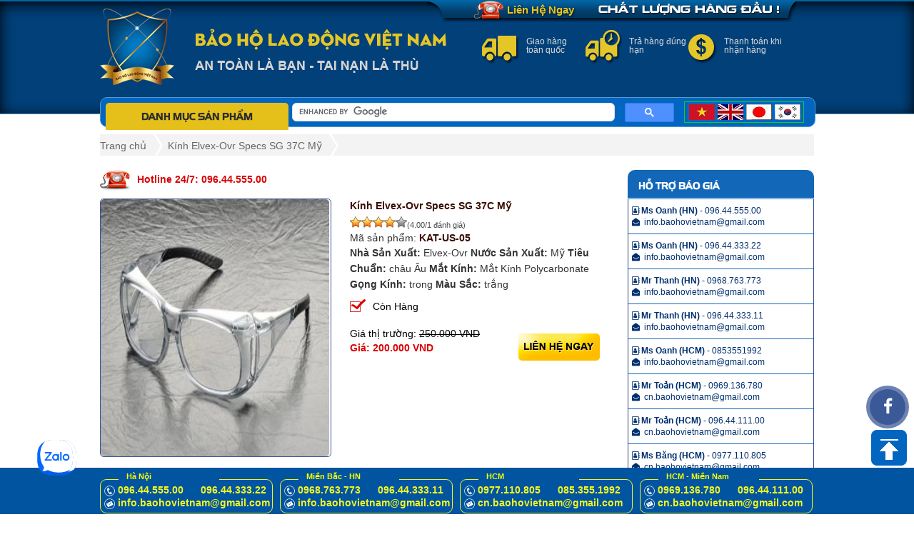

--- FILE ---
content_type: text/html; charset=UTF-8
request_url: https://baohovietnam.com/san-pham/kinh-elvex-ovr-specs-sg-37c-my
body_size: 26505
content:
<!DOCTYPE html PUBLIC "-//W3C//DTD XHTML 1.0 Transitional//EN" "http://www.w3.org/TR/xhtml1/DTD/xhtml1-transitional.dtd">
<html xmlns="http://www.w3.org/1999/xhtml">
<head>
<meta http-equiv="Content-Type" content="text/html; charset=utf-8" />
<title>Bán Kính Elvex-Ovr Specs SG 37C Mỹ chất lượng cao, giá rẻ tại BHLĐVN</title>
<!--  Code Remarketing  -->



<script>
    var dataLayer = [];
    dataLayer.push({
    'dynx_itemid':'4003',
    'dynx_pagetype' : 'offerdetail',
    'dynx_totalvalue' : 200000    });
</script>
<!-- Google Tag Manager -->
<script>(function(w,d,s,l,i){w[l]=w[l]||[];w[l].push({'gtm.start':
new Date().getTime(),event:'gtm.js'});var f=d.getElementsByTagName(s)[0],
j=d.createElement(s),dl=l!='dataLayer'?'&l='+l:'';j.async=true;j.src=
'https://www.googletagmanager.com/gtm.js?id='+i+dl;f.parentNode.insertBefore(j,f);
})(window,document,'script','dataLayer','GTM-5NQXGV');</script>
<!-- End Google Tag Manager -->
<link href="https://baohovietnam.com/wp-content/themes/vnkingshop_baoho/style.css" type="text/css" rel="stylesheet" />
<link rel="stylesheet" href="https://cdnjs.cloudflare.com/ajax/libs/font-awesome/4.7.0/css/font-awesome.min.css">
<link rel="stylesheet" href="https://cdnjs.cloudflare.com/ajax/libs/material-design-iconic-font/2.2.0/css/material-design-iconic-font.min.css" />
<script type="text/javascript" src="https://baohovietnam.com/wp-content/themes/vnkingshop_baoho/js/jquery-1.9.1.min.js"></script>
<script type="text/javascript">
jQuery(function() {
	jQuery( "#tab-detail-product" ).tabs();
});
</script>
<link rel="icon" href="https://baohovietnam.com/favicon.ico" type="image/x-icon" />
<script type="text/javascript">
  (function(i,s,o,g,r,a,m){i['GoogleAnalyticsObject']=r;i[r]=i[r]||function(){
  (i[r].q=i[r].q||[]).push(arguments)},i[r].l=1*new Date();a=s.createElement(o),
  m=s.getElementsByTagName(o)[0];a.async=1;a.src=g;m.parentNode.insertBefore(a,m)
  })(window,document,'script','//www.google-analytics.com/analytics.js','ga');
  ga('create', 'UA-47072606-1', 'baohovietnam.com');
  ga('send', 'pageview');
</script>

				<script type="text/javascript">
					var bhittani_plugin_kksr_js = {"nonce":"11ff9e7c2e","grs":true,"ajaxurl":"https:\/\/baohovietnam.com\/wp-admin\/admin-ajax.php","func":"kksr_ajax","msg":"","fuelspeed":400,"thankyou":"Thank you for your vote","error_msg":"An error occurred","tooltip":"1","tooltips":[{"tip":"","color":"#ffffff"},{"tip":"","color":"#ffffff"},{"tip":"","color":"#ffffff"},{"tip":"","color":"#ffffff"},{"tip":"","color":"#ffffff"}]};
				</script>
				
<!-- SEO Ultimate (http://www.seodesignsolutions.com/wordpress-seo/) -->
	<meta name="description" content="Bán Kính Elvex-Ovr Specs SG 37C Mỹ chất lượng cao, kiểm định theo tiểu chuẩn chấu Âu, bảo vệ đôi mắt người lao động khi làm việc." />
	<meta prefix="og: http://ogp.me/ns#" property="og:title" content="Kính Elvex-Ovr Specs SG 37C Mỹ" />
	<meta prefix="og: http://ogp.me/ns#" property="og:description" content="Bán Kính Elvex-Ovr Specs SG 37C Mỹ chất lượng cao, kiểm định theo tiểu chuẩn chấu Âu, bảo vệ đôi mắt người lao động khi làm việc." />
	<meta prefix="og: http://ogp.me/ns#" property="og:url" content="https://baohovietnam.com/san-pham/kinh-elvex-ovr-specs-sg-37c-my" />
	<meta prefix="og: http://ogp.me/ns#" property="og:image" content="https://baohovietnam.com/wp-content/uploads/2014/02/kinh-Elvex-Ovr-Specs-SG-37C.jpeg" />
	<meta prefix="og: http://ogp.me/ns#" property="og:site_name" content="Bao ho lao dong, Công ty bảo hộ lao động GIÁ RẺ nhất -10%" />
<!-- /SEO Ultimate -->

<link rel='dns-prefetch' href='//sp.zalo.me' />
<link rel='dns-prefetch' href='//s.w.org' />
<link rel="alternate" type="application/rss+xml" title="Bao ho lao dong, Công ty bảo hộ lao động GIÁ RẺ nhất -10% &raquo; Kính Elvex-Ovr Specs SG 37C Mỹ Comments Feed" href="https://baohovietnam.com/san-pham/kinh-elvex-ovr-specs-sg-37c-my/feed" />
		<script type="text/javascript">
			window._wpemojiSettings = {"baseUrl":"https:\/\/s.w.org\/images\/core\/emoji\/11\/72x72\/","ext":".png","svgUrl":"https:\/\/s.w.org\/images\/core\/emoji\/11\/svg\/","svgExt":".svg","source":{"concatemoji":"https:\/\/baohovietnam.com\/wp-includes\/js\/wp-emoji-release.min.js?ver=4.9.26"}};
			!function(e,a,t){var n,r,o,i=a.createElement("canvas"),p=i.getContext&&i.getContext("2d");function s(e,t){var a=String.fromCharCode;p.clearRect(0,0,i.width,i.height),p.fillText(a.apply(this,e),0,0);e=i.toDataURL();return p.clearRect(0,0,i.width,i.height),p.fillText(a.apply(this,t),0,0),e===i.toDataURL()}function c(e){var t=a.createElement("script");t.src=e,t.defer=t.type="text/javascript",a.getElementsByTagName("head")[0].appendChild(t)}for(o=Array("flag","emoji"),t.supports={everything:!0,everythingExceptFlag:!0},r=0;r<o.length;r++)t.supports[o[r]]=function(e){if(!p||!p.fillText)return!1;switch(p.textBaseline="top",p.font="600 32px Arial",e){case"flag":return s([55356,56826,55356,56819],[55356,56826,8203,55356,56819])?!1:!s([55356,57332,56128,56423,56128,56418,56128,56421,56128,56430,56128,56423,56128,56447],[55356,57332,8203,56128,56423,8203,56128,56418,8203,56128,56421,8203,56128,56430,8203,56128,56423,8203,56128,56447]);case"emoji":return!s([55358,56760,9792,65039],[55358,56760,8203,9792,65039])}return!1}(o[r]),t.supports.everything=t.supports.everything&&t.supports[o[r]],"flag"!==o[r]&&(t.supports.everythingExceptFlag=t.supports.everythingExceptFlag&&t.supports[o[r]]);t.supports.everythingExceptFlag=t.supports.everythingExceptFlag&&!t.supports.flag,t.DOMReady=!1,t.readyCallback=function(){t.DOMReady=!0},t.supports.everything||(n=function(){t.readyCallback()},a.addEventListener?(a.addEventListener("DOMContentLoaded",n,!1),e.addEventListener("load",n,!1)):(e.attachEvent("onload",n),a.attachEvent("onreadystatechange",function(){"complete"===a.readyState&&t.readyCallback()})),(n=t.source||{}).concatemoji?c(n.concatemoji):n.wpemoji&&n.twemoji&&(c(n.twemoji),c(n.wpemoji)))}(window,document,window._wpemojiSettings);
		</script>
		<style type="text/css">
img.wp-smiley,
img.emoji {
	display: inline !important;
	border: none !important;
	box-shadow: none !important;
	height: 1em !important;
	width: 1em !important;
	margin: 0 .07em !important;
	vertical-align: -0.1em !important;
	background: none !important;
	padding: 0 !important;
}
</style>
<link rel='stylesheet' id='bhittani_plugin_kksr-css'  href='https://baohovietnam.com/wp-content/plugins/kk-star-ratings/css.css?ver=2.5.1' type='text/css' media='all' />
<link rel='stylesheet' id='search-google-style-css'  href='https://baohovietnam.com/wp-content/plugins/search-google/css/search-google.css?ver=1.9' type='text/css' media='all' />
<link rel='stylesheet' id='woocommerce_prettyPhoto_css-css'  href='//baohovietnam.com/wp-content/plugins/woocommerce/assets/css/prettyPhoto.css?ver=2.5.5' type='text/css' media='all' />
<link rel='stylesheet' id='woocommerce-layout-css'  href='//baohovietnam.com/wp-content/plugins/woocommerce/assets/css/woocommerce-layout.css?ver=2.5.5' type='text/css' media='all' />
<link rel='stylesheet' id='woocommerce-smallscreen-css'  href='//baohovietnam.com/wp-content/plugins/woocommerce/assets/css/woocommerce-smallscreen.css?ver=2.5.5' type='text/css' media='only screen and (max-width: 768px)' />
<link rel='stylesheet' id='woocommerce-general-css'  href='//baohovietnam.com/wp-content/plugins/woocommerce/assets/css/woocommerce.css?ver=2.5.5' type='text/css' media='all' />
<link rel='stylesheet' id='wp-postratings-css'  href='https://baohovietnam.com/wp-content/plugins/wp-postratings/css/postratings-css.css?ver=1.85' type='text/css' media='all' />
<link rel='stylesheet' id='wp-pagenavi-css'  href='https://baohovietnam.com/wp-content/plugins/wp-pagenavi/pagenavi-css.css?ver=2.70' type='text/css' media='all' />
<script type='text/javascript' src='https://baohovietnam.com/wp-includes/js/jquery/jquery.js?ver=1.12.4'></script>
<script type='text/javascript' src='https://baohovietnam.com/wp-includes/js/jquery/jquery-migrate.min.js?ver=1.4.1'></script>
<script type='text/javascript' src='https://baohovietnam.com/wp-content/plugins/kk-star-ratings/js.min.js?ver=2.5.1'></script>
<script type='text/javascript' src='https://baohovietnam.com/wp-content/plugins/search-google/js/search-google.js?ver=1.9'></script>
<script type='text/javascript'>
/* <![CDATA[ */
var samAjax = {"ajaxurl":"https:\/\/baohovietnam.com\/wp-content\/plugins\/simple-ads-manager\/sam-ajax.php","loadurl":"https:\/\/baohovietnam.com\/wp-content\/plugins\/simple-ads-manager\/sam-ajax-loader.php","load":"","level":"3","clauses":"[base64]"};
/* ]]> */
</script>
<script type='text/javascript' src='https://baohovietnam.com/wp-content/plugins/simple-ads-manager/js/sam-layout.min.js?ver=2.2.80'></script>
<link rel='https://api.w.org/' href='https://baohovietnam.com/wp-json/' />
<link rel="EditURI" type="application/rsd+xml" title="RSD" href="https://baohovietnam.com/xmlrpc.php?rsd" />
<link rel="wlwmanifest" type="application/wlwmanifest+xml" href="https://baohovietnam.com/wp-includes/wlwmanifest.xml" /> 
<link rel='prev' title='Kính chống hóa chất Elvex-Legionnaire GG 25C' href='https://baohovietnam.com/san-pham/kinh-chong-hoa-chat-elvex-legionnaire-gg-25c-my-kieu-op-to-my' />
<link rel='next' title='Kính Elvex-Spherex SG 32A Mỹ' href='https://baohovietnam.com/san-pham/kinh-elvex-spherex-sg-32a-my' />
<meta name="generator" content="WordPress 4.9.26" />
<meta name="generator" content="WooCommerce 2.5.5" />
<link rel="canonical" href="https://baohovietnam.com/san-pham/kinh-elvex-ovr-specs-sg-37c-my" />
<link rel='shortlink' href='https://baohovietnam.com/?p=4003' />
<link rel="alternate" type="application/json+oembed" href="https://baohovietnam.com/wp-json/oembed/1.0/embed?url=https%3A%2F%2Fbaohovietnam.com%2Fsan-pham%2Fkinh-elvex-ovr-specs-sg-37c-my" />
<link rel="alternate" type="text/xml+oembed" href="https://baohovietnam.com/wp-json/oembed/1.0/embed?url=https%3A%2F%2Fbaohovietnam.com%2Fsan-pham%2Fkinh-elvex-ovr-specs-sg-37c-my&#038;format=xml" />
<style>.kk-star-ratings { width:80px; }.kk-star-ratings .kksr-stars a { width:16px; }.kk-star-ratings .kksr-stars, .kk-star-ratings .kksr-stars .kksr-fuel, .kk-star-ratings .kksr-stars a { height:16px; }.kk-star-ratings .kksr-star.gray { background-image: url(https://baohovietnam.com/wp-content/plugins/kk-star-ratings/gray.png); }.kk-star-ratings .kksr-star.yellow { background-image: url(https://baohovietnam.com/wp-content/plugins/kk-star-ratings/yellow.png); }.kk-star-ratings .kksr-star.orange { background-image: url(https://baohovietnam.com/wp-content/plugins/kk-star-ratings/orange.png); }</style><link rel="alternate" type="application/rss+xml"  title="New products" href="https://baohovietnam.com/shop/feed/" /></head>
<body data-rsssl=1>
<!-- Google Tag Manager (noscript) -->
<noscript><iframe src="https://www.googletagmanager.com/ns.html?id=GTM-5NQXGV"
height="0" width="0" style="display:none;visibility:hidden"></iframe></noscript>
<!-- End Google Tag Manager (noscript) -->
<div class="container">
	<div class="header">
    	<div class="header-wrap">
			
			<div class="logo">
            	<a title="Bao ho lao dong, Công ty bảo hộ lao động GIÁ RẺ nhất -10%" href="https://baohovietnam.com"><img src="https://baohovietnam.com/wp-content/uploads/2013/09/logo.png" alt="Bao ho lao dong, Công ty bảo hộ lao động GIÁ RẺ nhất -10%" title="Bao ho lao dong, Công ty bảo hộ lao động GIÁ RẺ nhất -10%" class="logo" /></a>
            </div><!--end logo-->
            
            <div class="header-opt">
            	<div class="header-opt-top">
                <div class="tel-top-menu hot-line-detail text-motion"><span></span></div>
<ul id="menu-menu_top" class="sf-menu"><li id="menu-item-137" class="text-motion menu-item menu-item-type-post_type menu-item-object-page menu-item-137"><a rel="nofollow" href="https://baohovietnam.com/lien-he">Liên Hệ Ngay</a></li>
</ul>				
                </div><!--end header-opt-top-->
                
                <div class="header-opt-bottom">
                	<ul>
                    	<li class="opt-bottom-first"><span></span><a rel="nofollow" title="Giao hàng toàn quốc" href="https://baohovietnam.com/chinh-sach-giao-hang">Giao hàng toàn quốc</a></li>
                        <li class="opt-bottom-nth2"><span></span><a rel="nofollow" title="Trả hàng đúng hạn" href="https://baohovietnam.com/chinh-sach-tra-hang">Trả hàng đúng hạn</a></li>
                        <li class="opt-bottom-last"><span></span><a title="Thanh toán khi nhận hàng" rel="nofollow" href="https://baohovietnam.com/chinh-sach-thanh-toan">Thanh toán khi nhận hàng</a></li>
                    </ul>
                </div><!--end header-opt-bottom-->
            </div><!--end header-opt-->
        </div><!--end head wrap-->
    </div><!--end header--><div class="customer">
<div class="customer-wrap catelogy-menu">
<div class="menu-stickki">
	<div class="search"> 
	  <script>
	  (function() {
	    var cx = '000989503382703026810:-uimjvwgdrc';
	    var gcse = document.createElement('script');
	    gcse.type = 'text/javascript';
	    gcse.async = true;
	    gcse.src = (document.location.protocol == 'https:' ? 'https:' : 'http:') +
	        '//www.google.com/cse/cse.js?cx=' + cx;
	    var s = document.getElementsByTagName('script')[0];
	    s.parentNode.insertBefore(gcse, s);
	  })();
	</script>
	  <gcse:search></gcse:search>
	  <div class="languges"> 
	  <!-- <a href="?lang=vi"><img src="https://baohovietnam.com/wp-content/themes/vnkingshop_baoho/img/icon/vn.jpg" /></a> 
	  <a href="?lang=en"><img src="https://baohovietnam.com/wp-content/themes/vnkingshop_baoho/img/icon/us.jpg" /></a> 
	  <a href="?lang=ja"><img src="https://baohovietnam.com/wp-content/themes/vnkingshop_baoho/img/icon/jp.jpg" /></a>
	  <a href="?lang=ko"><img src="https://baohovietnam.com/wp-content/themes/vnkingshop_baoho/img/icon/kr.jpg" /></a> -->

	  <a href="javascript:void(0)"><img src="https://baohovietnam.com/wp-content/themes/vnkingshop_baoho/img/icon/vn.jpg" /></a> 
	  <a href="javascript:void(0)"><img src="https://baohovietnam.com/wp-content/themes/vnkingshop_baoho/img/icon/us.jpg" /></a> 
	  <a href="javascript:void(0)"><img src="https://baohovietnam.com/wp-content/themes/vnkingshop_baoho/img/icon/jp.jpg" /></a>
	  <a href="javascript:void(0)"><img src="https://baohovietnam.com/wp-content/themes/vnkingshop_baoho/img/icon/kr.jpg" /></a>    
	  </div>
	  <!--end languges--> 
	  
	</div>
	<!--end search-->

	<div class="menu">
	  <h2>DANH MỤC SẢN PHẨM</h2>
	  <ul id="menu-danh_muc_san_pham" class="menu-pri">
	    <li><a href="https://baohovietnam.com/thiet-bi-bao-ve-dau"><img style="display:none" alt="Thiết Bị Bảo Vệ Đầu" src="https://baohovietnam.com/wp-content/uploads/2014/01/mu-bao-ho-lao-dong.jpg" width="50" height="20">Thiết Bị Bảo Vệ Đầu</a><ul class="sub-menu" style="background-image:url(https://baohovietnam.com/wp-content/uploads/2014/01/mu-bao-ho-lao-dong.jpg)" ><li><a href="https://baohovietnam.com/thiet-bi-bao-ve-dau/mu-bao-ho">Mũ Bảo Hộ Lao Động</a></li><li><a href="https://baohovietnam.com/thiet-bi-bao-ve-dau/bao-ve-dau-ket-hop">Mũ Bảo Vệ Đầu Kết Hợp</a></li><li><a href="https://baohovietnam.com/thiet-bi-bao-ve-dau/mu-coi-mu-tai-beo">Mũ cối - Mũ tai bèo</a></li><li><a href="https://baohovietnam.com/thiet-bi-bao-ve-dau/mu-kepi">Mũ Kepi</a></li><li><a href="https://baohovietnam.com/thiet-bi-bao-ve-dau/mu-luoi-trai">Mũ lưỡi trai</a></li><li><a href="https://baohovietnam.com/thiet-bi-bao-ve-dau/mu-trum-dau-mu-y-te-thuc-pham">Mũ trùm đầu - Mũ y tế, thực phẩm</a></li><li><a href="https://baohovietnam.com/thiet-bi-bao-ve-dau/phu-kien-cho-mu">Phụ kiện cho mũ</a></li></ul></li><li><a href="https://baohovietnam.com/thiet-bi-bao-ve-mat"><img style="display:none" alt="Thiết Bị Bảo Vệ Mắt - Mặt" src="https://baohovietnam.com/wp-content/uploads/2014/01/kinh-bao-ho.jpg" width="50" height="20">Thiết Bị Bảo Vệ Mắt - Mặt</a><ul class="sub-menu" style="background-image:url(https://baohovietnam.com/wp-content/uploads/2014/01/kinh-bao-ho.jpg)" ><li><a href="https://baohovietnam.com/thiet-bi-bao-ve-mat/kinh-bao-ho-lao-dong">Kính bảo hộ lao động</a></li><li><a href="https://baohovietnam.com/thiet-bi-bao-ve-mat/kinh-chan-nuoc-kinh-boi">Kính chắn nước - kính bơi</a></li><li><a href="https://baohovietnam.com/thiet-bi-bao-ve-mat/kinh-han-kinh-nhin-lo">Kính hàn - Kính nhìn lò</a></li><li><a href="https://baohovietnam.com/thiet-bi-bao-ve-mat/tam-kinh-che-mat">Tấm kính che mặt</a></li><li><a href="https://baohovietnam.com/thiet-bi-bao-ve-mat/bon-rua-mat-khan-cap">Bồn rửa mắt khẩn cấp</a></li></ul></li><li><a href="https://baohovietnam.com/thiet-bi-bao-ve-tai"><img style="display:none" alt="Thiết Bị Bảo Vệ Tai" src="https://baohovietnam.com/wp-content/uploads/2014/01/op-tai.jpg" width="50" height="20">Thiết Bị Bảo Vệ Tai</a><ul class="sub-menu" style="background-image:url(https://baohovietnam.com/wp-content/uploads/2014/01/op-tai.jpg)" ><li><a href="https://baohovietnam.com/thiet-bi-bao-ve-tai/may-bao-quan-nut-tai-chong-on">Máy bảo quản nút tai chống ồn</a></li><li><a href="https://baohovietnam.com/thiet-bi-bao-ve-tai/nut-tai-chong-on">Nút tai chống ồn</a></li><li><a href="https://baohovietnam.com/thiet-bi-bao-ve-tai/op-tai-chong-on">Ốp tai chống ồn</a></li></ul></li><li><a href="https://baohovietnam.com/thiet-bi-bao-ve-duong-ho-hap"><img style="display:none" alt="Thiết Bị Bảo Vệ Đường Hô Hấp" src="https://baohovietnam.com/wp-content/uploads/2014/01/khau-trang-cac-loai.jpg" width="50" height="20">Thiết Bị Bảo Vệ Đường Hô Hấp</a><ul class="sub-menu" style="background-image:url(https://baohovietnam.com/wp-content/uploads/2014/01/khau-trang-cac-loai.jpg)" ><li><a href="https://baohovietnam.com/thiet-bi-bao-ve-duong-ho-hap/nuoc-tay-rua-diet-khuan-diet-virus">Nước tẩy rửa diệt khuẩn diệt virus các loại</a></li><li><a href="https://baohovietnam.com/thiet-bi-bao-ve-duong-ho-hap/khau-trang-cac-loai">Khẩu trang chống bụi - vi khuẩn - virus</a></li><li><a href="https://baohovietnam.com/thiet-bi-bao-ve-duong-ho-hap/ban-mat-na-phong-doc">Bán mặt nạ phòng độc</a></li><li><a href="https://baohovietnam.com/thiet-bi-bao-ve-duong-ho-hap/mat-na-phong-doc-trum-dau">Mặt nạ phòng độc trùm đầu</a></li><li><a href="https://baohovietnam.com/thiet-bi-bao-ve-duong-ho-hap/tam-loc-phin-loc-va-phu-kien">Tấm lọc, phin lọc và phụ kiện</a></li></ul></li><li><a href="https://baohovietnam.com/gang-tay-bao-ho"><img style="display:none" alt="Găng Tay Bảo Hộ Lao Động" src="https://baohovietnam.com/wp-content/uploads/2014/01/gang-tay-bao-ho.jpg" width="50" height="20">Găng Tay Bảo Hộ Lao Động</a><ul class="sub-menu" style="background-image:url(https://baohovietnam.com/wp-content/uploads/2014/01/gang-tay-bao-ho.jpg)" ><li><a href="https://baohovietnam.com/gang-tay-bao-ho/gang-tay-cao-su">Găng tay cao su</a></li><li><a href="https://baohovietnam.com/gang-tay-bao-ho/gang-tay-soi">Găng tay sợi</a></li><li><a href="https://baohovietnam.com/gang-tay-bao-ho/gang-tay-vai">Găng tay vải</a></li><li><a href="https://baohovietnam.com/gang-tay-bao-ho/gang-tay-det-kim">Găng tay dệt kim</a></li><li><a href="https://baohovietnam.com/gang-tay-bao-ho/gang-tay-da">Găng tay da</a></li><li><a href="https://baohovietnam.com/gang-tay-bao-ho/gang-tay-phong-sach">Găng tay phòng sạch</a></li><li><a href="https://baohovietnam.com/gang-tay-bao-ho/gang-tay-y-te-thuc-pham">Găng tay y tế, thực phẩm</a></li><li><a href="https://baohovietnam.com/gang-tay-bao-ho/gang-tay-cach-dien">Găng tay cách điện</a></li><li><a href="https://baohovietnam.com/gang-tay-bao-ho/gang-tay-chong-lanh-gang-tay-bao-ho">Găng tay chống lạnh</a></li><li><a href="https://baohovietnam.com/gang-tay-bao-ho/gang-tay-chong-cat">Găng tay chống cắt</a></li><li><a href="https://baohovietnam.com/gang-tay-bao-ho/gang-tay-chong-nong">Găng tay chống nóng</a></li><li><a href="https://baohovietnam.com/gang-tay-bao-ho/gang-tay-che-nang">Găng tay che nắng</a></li><li><a href="https://baohovietnam.com/gang-tay-bao-ho/deo-ngon-tay-cao-su">Đeo ngón tay cao su</a></li></ul></li><li><a href="https://baohovietnam.com/trang-phuc-bao-ho-lao-dong"><img style="display:none" alt="Trang Phục Bảo Hộ Lao Động" src="https://baohovietnam.com/wp-content/uploads/2014/01/quan-ao-bao-ho.jpg" width="50" height="20">Trang Phục Bảo Hộ Lao Động</a><ul class="sub-menu" style="background-image:url(https://baohovietnam.com/wp-content/uploads/2014/01/quan-ao-bao-ho.jpg)" ><li><a href="https://baohovietnam.com/trang-phuc-bao-ho-lao-dong/quan-ao-bao-ho-lao-dong">Quần áo bảo hộ lao động</a></li><li><a href="https://baohovietnam.com/trang-phuc-bao-ho-lao-dong/quan-ao-bao-ve">Quần áo bảo vệ</a></li><li><a href="https://baohovietnam.com/trang-phuc-bao-ho-lao-dong/quan-ao-chong-hoa-chat">Quần áo chống hóa chất</a></li><li><a href="https://baohovietnam.com/trang-phuc-bao-ho-lao-dong/quan-ao-chiu-nhiet">Quần áo chịu nhiệt</a></li><li><a href="https://baohovietnam.com/trang-phuc-bao-ho-lao-dong/quan-ao-phong-sach">Quần áo phòng sạch - Chống tĩnh điện</a></li><li><a href="https://baohovietnam.com/trang-phuc-bao-ho-lao-dong/quan-ao-cong-nghe-blue">Quần áo công nghệ - Blouse</a></li><li><a href="https://baohovietnam.com/trang-phuc-bao-ho-lao-dong/quan-ao-dau-bep">Quần áo đầu bếp nhà hàng</a></li><li><a href="https://baohovietnam.com/trang-phuc-bao-ho-lao-dong/quan-ao-loi-nuoc">Quần áo lội nước</a></li><li><a href="https://baohovietnam.com/trang-phuc-bao-ho-lao-dong/quan-ao-mua">Quần áo mưa</a></li><li><a href="https://baohovietnam.com/trang-phuc-bao-ho-lao-dong/quan-bao-ho">Quần bảo hộ lao động</a></li><li><a href="https://baohovietnam.com/trang-phuc-bao-ho-lao-dong/ao-khoac-bao-ho">Áo khoác bảo hộ</a></li><li><a href="https://baohovietnam.com/trang-phuc-bao-ho-lao-dong/ao-bao-ho">Áo bảo hộ lao động</a></li><li><a href="https://baohovietnam.com/trang-phuc-bao-ho-lao-dong/ao-phong">Áo phông đồng phục</a></li><li><a href="https://baohovietnam.com/trang-phuc-bao-ho-lao-dong/ao-phan-quang">Áo phản quang</a></li><li><a href="https://baohovietnam.com/trang-phuc-bao-ho-lao-dong/ao-gile-phan-quang">Áo gile phản quang</a></li><li><a href="https://baohovietnam.com/trang-phuc-bao-ho-lao-dong/ao-phao">Áo phao cứu hộ người lớn - trẻ em</a></li><li><a href="https://baohovietnam.com/trang-phuc-bao-ho-lao-dong/yem-bo-che-dau">Yếm - bộ che đầu</a></li></ul></li><li><a href="https://baohovietnam.com/thiet-bi-bao-ve-chan"><img style="display:none" alt="Thiết Bị Bảo Vệ Chân" src="https://baohovietnam.com/wp-content/uploads/2014/01/giay-bao-ho.jpg" width="50" height="20">Thiết Bị Bảo Vệ Chân</a><ul class="sub-menu" style="background-image:url(https://baohovietnam.com/wp-content/uploads/2014/01/giay-bao-ho.jpg)" ><li><a href="https://baohovietnam.com/thiet-bi-bao-ve-chan/giay-da-cong-so-giay-da-cap-tuong-ta">Giày da công sở - Giày da cấp tướng tá</a></li><li><a href="https://baohovietnam.com/thiet-bi-bao-ve-chan/giay-da-bao-ho">Giày da bảo hộ lao động</a></li><li><a href="https://baohovietnam.com/thiet-bi-bao-ve-chan/ung-da-bao-ho">Ủng da bảo hộ lao động</a></li><li><a href="https://baohovietnam.com/thiet-bi-bao-ve-chan/giay-vai">Giày vải bảo hộ lao động</a></li><li><a href="https://baohovietnam.com/thiet-bi-bao-ve-chan/giay-ung-cao-su-nhua">Giày, ủng cao su - nhựa</a></li><li><a href="https://baohovietnam.com/thiet-bi-bao-ve-chan/giay-dep-phong-sach">Giày - Dép phòng sạch chống tĩnh điện</a></li><li><a href="https://baohovietnam.com/thiet-bi-bao-ve-chan/ung-chong-nong-lua">Ủng chống nóng, lửa</a></li><li><a href="https://baohovietnam.com/thiet-bi-bao-ve-chan/ung-chong-tham-nuoc">Ủng chống thấm nước</a></li><li><a href="https://baohovietnam.com/thiet-bi-bao-ve-chan/dep-cac-loai">Dép các loại</a></li></ul></li><li><a href="https://baohovietnam.com/an-toan-chong-dien-giat"><img style="display:none" alt="Thiết bị An toàn chống điện giật" src="https://baohovietnam.com/wp-content/uploads/2014/01/An-toan-chong-dien-giat.jpg" width="50" height="20">Thiết bị An toàn chống điện giật</a><ul class="sub-menu" style="background-image:url(https://baohovietnam.com/wp-content/uploads/2014/01/An-toan-chong-dien-giat.jpg)" ><li><a href="https://baohovietnam.com/an-toan-chong-dien-giat/bo-tiep-dia-di-dong">Bộ tiếp địa di động</a></li><li><a href="https://baohovietnam.com/an-toan-chong-dien-giat/but-thu-dien">Bút thử điện</a></li><li><a href="https://baohovietnam.com/an-toan-chong-dien-giat/sao-thao-tac-dien">Sào thao tác điện</a></li><li><a href="https://baohovietnam.com/an-toan-chong-dien-giat/tham-cach-dien">Thảm cách điện</a></li><li><a href="https://baohovietnam.com/an-toan-chong-dien-giat/thiet-bi-an-toan-dien-khac">Thiết bị an toàn điện khác</a></li></ul></li><li><a href="https://baohovietnam.com/thiet-bi-canh-bao-an-toan"><img style="display:none" alt="Thiết bị cảnh báo ATGT" src="https://baohovietnam.com/wp-content/uploads/2014/01/thiet-bi-canh-bao-an-toan.jpg" width="50" height="20">Thiết bị cảnh báo ATGT</a><ul class="sub-menu" style="background-image:url(https://baohovietnam.com/wp-content/uploads/2014/01/thiet-bi-canh-bao-an-toan.jpg)" ><li><a href="https://baohovietnam.com/thiet-bi-canh-bao-an-toan/decal-cuon-dan-phan-quang">Decal - cuộn dán phản quang</a></li><li><a href="https://baohovietnam.com/thiet-bi-canh-bao-an-toan/op-chan-lui-xe">Ốp chặn lùi xe</a></li><li><a href="https://baohovietnam.com/thiet-bi-canh-bao-an-toan/thanh-op-tong-phan-quang">Thanh ốp tường phản quang</a></li><li><a href="https://baohovietnam.com/thiet-bi-canh-bao-an-toan/dinh-lap-xuong-duong-cac-loai">Đinh lắp xuống đường các loại</a></li><li><a href="https://baohovietnam.com/thiet-bi-canh-bao-an-toan/bien-canh-bao">Biển cảnh báo - Bảng cảnh báo</a></li><li><a href="https://baohovietnam.com/thiet-bi-canh-bao-an-toan/bang-bao-hieu-cap-dien-nuoc-ngam">Băng báo hiệu Cáp - Điện - Nước ngầm</a></li><li><a href="https://baohovietnam.com/thiet-bi-canh-bao-an-toan/cuon-rao-bao-ve">Cuộn rào bảo vệ</a></li><li><a href="https://baohovietnam.com/thiet-bi-canh-bao-an-toan/rao-chan-an-toan">Rào chắn an toàn</a></li><li><a href="https://baohovietnam.com/thiet-bi-canh-bao-an-toan/tru-canh-bao-coc-tieu">Trụ cảnh báo - Cọc tiêu giao thông</a></li><li><a href="https://baohovietnam.com/thiet-bi-canh-bao-an-toan/guong-cau-loi">Gương cầu lồi</a></li><li><a href="https://baohovietnam.com/thiet-bi-canh-bao-an-toan/dai-phan-cach-thung-chong-dam">Dải phân cách, thùng chống đâm</a></li><li><a href="https://baohovietnam.com/thiet-bi-canh-bao-an-toan/go-giam-toc">Gờ giảm tốc</a></li><li><a href="https://baohovietnam.com/thiet-bi-canh-bao-an-toan/den-canh-bao">Đèn cảnh báo thoát hiểm - Đèn xoay cảnh báo</a></li></ul></li><li><a href="https://baohovietnam.com/thiet-bi-bhld-ho-tro-sx-atld-khac"><img style="display:none" alt="Thiết bị BHLD hỗ trợ SX, ATLD khác" src="https://baohovietnam.com/wp-content/uploads/2014/01/thiet-bi-bao-ho-lao-dong.jpg" width="50" height="20">Thiết bị BHLD hỗ trợ SX, ATLD khác</a><ul class="sub-menu" style="background-image:url(https://baohovietnam.com/wp-content/uploads/2014/01/thiet-bi-bao-ho-lao-dong.jpg)" ><li><a href="https://baohovietnam.com/thiet-bi-bhld-ho-tro-sx-atld-khac/bo-dam">Bộ đàm</a></li><li><a href="https://baohovietnam.com/thiet-bi-bhld-ho-tro-sx-atld-khac/dung-cu-thiet-bi-chong-trom-khoa-xe">Dụng Cụ Thiết Bị Chống Trộm - Khóa Xe</a></li><li><a href="https://baohovietnam.com/thiet-bi-bhld-ho-tro-sx-atld-khac/dung-cu-thiet-bi-tham-dau-khoa-hoc">Dụng Cụ Thiết Bị Thấm Dầu - Khóa Học</a></li><li><a href="https://baohovietnam.com/thiet-bi-bhld-ho-tro-sx-atld-khac/bang-dinh">Băng dính</a></li><li><a href="https://baohovietnam.com/thiet-bi-bhld-ho-tro-sx-atld-khac/thung-rac">Thùng rác</a></li><li><a href="https://baohovietnam.com/thiet-bi-bhld-ho-tro-sx-atld-khac/khan-cac-loai">Khăn mặt - Khăn lau - Khăn đa năng</a></li><li><a href="https://baohovietnam.com/thiet-bi-bhld-ho-tro-sx-atld-khac/mang-chit-mang-co-dong-goi-san-phan">Màng chít - Màng co đóng gói sản phẩn</a></li><li><a href="https://baohovietnam.com/thiet-bi-bhld-ho-tro-sx-atld-khac/day-phan-quang-vai-phan-quang">Dây phản quang - Vải phản quang</a></li><li><a href="https://baohovietnam.com/thiet-bi-bhld-ho-tro-sx-atld-khac/gie-lau-cac-loai-gia-re">Giẻ lau các loại giá rẻ</a></li><li><a href="https://baohovietnam.com/thiet-bi-bhld-ho-tro-sx-atld-khac/phao-xuong-cuu-ho">Phao - xuồng cứu hộ</a></li><li><a href="https://baohovietnam.com/thiet-bi-bhld-ho-tro-sx-atld-khac/thiet-bi-ho-tro-san-xuat">Thiết bị hỗ trợ sản xuất</a></li><li><a href="https://baohovietnam.com/thiet-bi-bhld-ho-tro-sx-atld-khac/tui-dung-dung-cu">Túi đựng dụng cụ</a></li><li><a href="https://baohovietnam.com/thiet-bi-bhld-ho-tro-sx-atld-khac/den-pin-cac-loai">Đèn pin các loại</a></li><li><a href="https://baohovietnam.com/thiet-bi-bhld-ho-tro-sx-atld-khac/do-bao-ve-dui-cui-coi-loa">Đồ bảo vệ (dùi cui- còi- loa...)</a></li><li><a href="https://baohovietnam.com/thiet-bi-bhld-ho-tro-sx-atld-khac/cang-cuu-thuong-nha-bat">Lều cắm trại - nhà bạt di động</a></li><li><a href="https://baohovietnam.com/thiet-bi-bhld-ho-tro-sx-atld-khac/ong-nuoc-pvc-ong-ti-o">Ống nước PVC - Ống lưới - Ống ti ô</a></li></ul></li><li><a href="https://baohovietnam.com/thiet-bi-an-toan-chong-nga-tren-cao"><img style="display:none" alt="Thiết Bị An Toàn Trên Cao" src="https://baohovietnam.com/wp-content/uploads/2014/01/thiet-bi-an-toan-tren-cao.jpg" width="50" height="20">Thiết Bị An Toàn Trên Cao</a><ul class="sub-menu" style="background-image:url(https://baohovietnam.com/wp-content/uploads/2014/01/thiet-bi-an-toan-tren-cao.jpg)" ><li><a href="https://baohovietnam.com/thiet-bi-an-toan-chong-nga-tren-cao/neo-tripod-cuu-ho">Neo - Tripod Cứu Hộ</a></li><li><a href="https://baohovietnam.com/thiet-bi-an-toan-chong-nga-tren-cao/bat-che-chan-cong-trinh-bat-nhua">Bạt che chắn công trình - Bạt nhựa</a></li><li><a href="https://baohovietnam.com/thiet-bi-an-toan-chong-nga-tren-cao/day-du-day-thung">Dây dù - Dây thừng - Dây cẩu hàng</a></li><li><a href="https://baohovietnam.com/thiet-bi-an-toan-chong-nga-tren-cao/luoi-an-toan-xay-dung">Lưới an toàn xây dựng</a></li><li><a href="https://baohovietnam.com/thiet-bi-an-toan-chong-nga-tren-cao/luoi-che-bui-che-nang">Lưới che bụi, che nắng</a></li><li><a href="https://baohovietnam.com/thiet-bi-an-toan-chong-nga-tren-cao/thiet-bi-an-toan-tren-cao-khac">Thiết bị an toàn trên cao khác</a></li><li><a href="https://baohovietnam.com/thiet-bi-an-toan-chong-nga-tren-cao/cac-loai-day-an-toan">Dây an toàn các loại giá rẻ</a></li><li><a href="https://baohovietnam.com/thiet-bi-an-toan-chong-nga-tren-cao/day-cuu-nan">Dây cứu nạn</a></li><li><a href="https://baohovietnam.com/thiet-bi-an-toan-chong-nga-tren-cao/guoc-treo-cot">Guốc trèo cột</a></li><li><a href="https://baohovietnam.com/thiet-bi-an-toan-chong-nga-tren-cao/khoa-truot">Khóa trượt</a></li><li><a href="https://baohovietnam.com/thiet-bi-an-toan-chong-nga-tren-cao/thang-cac-loai">Thang dây thoát hiểm - Thang rút</a></li></ul></li><li><a href="https://baohovietnam.com/thiet-bi-pccc"><img style="display:none" alt="Thiết bị phòng cháy chữa cháy" src="" width="50" height="20">Thiết bị phòng cháy chữa cháy</a><ul class="sub-menu" style="background-image:url()" ><li><a href="https://baohovietnam.com/thiet-bi-pccc/den-exit-thoat-hiem">Đèn exit thoát hiểm các loại</a></li><li><a href="https://baohovietnam.com/thiet-bi-pccc/den-canh-bao-su-co-khan-cap-mat-cua">Đèn chiếu sáng cảnh báo sự cố khẩn cấp</a></li><li><a href="https://baohovietnam.com/thiet-bi-pccc/trang-bi-phong-chay-chua-chay-thong-tu-150-2020-tt-bca">Trang bị phòng cháy chữa cháy thông tư 150/2020/TT-BCA</a></li><li><a href="https://baohovietnam.com/thiet-bi-pccc/binh-cuu-hoa">Bình cứu hỏa - Bình chữa cháy - Xe đẩy</a></li><li><a href="https://baohovietnam.com/thiet-bi-pccc/nap-sac-bao-tri-binh-cuu-hoa">Nạp - sạc - bảo trì Bình cứu hỏa</a></li><li><a href="https://baohovietnam.com/thiet-bi-pccc/dung-cu-cuu-hoa">Dụng cụ cứu hỏa</a></li></ul></li>	  </ul>
	  <ul id="menu-danh_muc_san_pham" class="menu-pri ul-nganh">
	    <li class="menu-h3">Danh Mục Sản Phẩm Khác
	      <ul class="sub-menu menu-nganh"><li><a href="https://baohovietnam.com/giay-bao-ho-lao-dong-jogger">Giày Bảo Hộ Lao Động Jogger</a></li><li><a href="https://baohovietnam.com/giay-bao-ho-lao-dong-abc">Giày Bảo Hộ Lao Động ABC</a></li><li><a href="https://baohovietnam.com/giay-bao-ho-lao-dong-han-quoc">Giày Bảo Hộ Lao Động Hàn Quốc</a></li><li><a href="https://baohovietnam.com/san-pham-moi?filter_san-pham-theo-loai=115">An Toàn Quân Sự Quân Đội</a></li><li><a href="https://baohovietnam.com/san-pham-moi?filter_san-pham-theo-loai=103">An Toàn Sông Nước</a></li><li><a href="https://baohovietnam.com/san-pham-moi?filter_san-pham-theo-loai=110">An Toàn Trên Cao</a></li><li><a href="https://baohovietnam.com/san-pham-moi?filter_san-pham-theo-loai=117">Bảo Vệ - Bảo An</a></li><li><a href="https://baohovietnam.com/san-pham-moi?filter_san-pham-theo-loai=111">Hầm Lò - Khai Khoáng</a></li><li><a href="https://baohovietnam.com/san-pham-moi?filter_san-pham-theo-loai=105">Phòng Chống Cháy Nổ</a></li></ul>	    </li>
	  </ul>
	</div>
	<!--end menu-->
</div><div class="product content-catelogy">
    <nav class="woocommerce-breadcrumb pos-link">
         <span><a href="https://baohovietnam.com">Trang chủ</a> <a href="javascript:void(0)">Kính Elvex-Ovr Specs SG 37C Mỹ</a> </span>
     </nav>
  <!--end pos-link-->
<!--end pos-link-->

<div class="wrap-content-detail">
<div class="content-detail-left">
  <div class="hot-line-detail"> <span></span> <b>Hotline 24/7: 096.44.555.00                </b> </div>
  <!--end hot-line-detail-->
  
      <div class="detail-product">
    <div class="img-product">
      <div class="border-img">
                                  <a href="https://baohovietnam.com/san-pham/kinh-elvex-ovr-specs-sg-37c-my" title="Kính Elvex-Ovr Specs SG 37C Mỹ">
                        <img src="https://baohovietnam.com/wp-content/uploads/2014/02/kinh-Elvex-Ovr-Specs-SG-37C.jpeg" alt="Kính Elvex-Ovr Specs SG 37C Mỹ" width="320" height="360" class="post_thumbnail img-responsive" /></a>
                              </div>
     	
      <div class="slide-img-detail jcarousel-skin-ie7 mycarousel">
         <ul>
									
		 </ul>
      </div><!--end slide-img-detail--> 
        
    </div>
    <!--end img-product-->
    
    <div class="parameter-product">
      <h1><a href="https://baohovietnam.com/san-pham/kinh-elvex-ovr-specs-sg-37c-my" rel="bookmark" title="Kính Elvex-Ovr Specs SG 37C Mỹ">
        Kính Elvex-Ovr Specs SG 37C Mỹ        </a></h1>
      <div class="danhgia danhgia-single" style="    width: 100%;
    float: left;
    margin: 5px 0px 0px 0px;
    padding: 0;
    height: 20px;">
       <div id="post-ratings-4003" class="post-ratings" data-nonce="1af1f3f611"><img src="https://baohovietnam.com/wp-content/plugins/wp-postratings/images/stars_crystal/rating_on.gif" alt="1 vote, average: 4.00 out of 5" title="1 vote, average: 4.00 out of 5" class="post-ratings-image" /><img src="https://baohovietnam.com/wp-content/plugins/wp-postratings/images/stars_crystal/rating_on.gif" alt="1 vote, average: 4.00 out of 5" title="1 vote, average: 4.00 out of 5" class="post-ratings-image" /><img src="https://baohovietnam.com/wp-content/plugins/wp-postratings/images/stars_crystal/rating_on.gif" alt="1 vote, average: 4.00 out of 5" title="1 vote, average: 4.00 out of 5" class="post-ratings-image" /><img src="https://baohovietnam.com/wp-content/plugins/wp-postratings/images/stars_crystal/rating_on.gif" alt="1 vote, average: 4.00 out of 5" title="1 vote, average: 4.00 out of 5" class="post-ratings-image" /><img src="https://baohovietnam.com/wp-content/plugins/wp-postratings/images/stars_crystal/rating_off.gif" alt="1 vote, average: 4.00 out of 5" title="1 vote, average: 4.00 out of 5" class="post-ratings-image" /><em>(<strong>4.00</strong>/<strong>1</strong> đánh giá)</em></div><div id="post-ratings-4003-loading" class="post-ratings-loading">
            <img src="https://baohovietnam.com/wp-content/plugins/wp-postratings/images/loading.gif" width="16" height="16" class="post-ratings-image" />Loading...</div>               </div>
      <div class="social-va"> 
          <div class="g-plusone" data-size="medium"></div>
          <div class="fb-like" data-href="https://baohovietnam.com/san-pham/kinh-elvex-ovr-specs-sg-37c-my" data-layout="button_count" data-action="like" data-show-faces="false" data-share="true"></div>
      </div>
      <div class="parameter-summary">
        <p> <span class="sku_wrapper"> Mã sản phẩm: <span class="sku">KAT-US-05</span> </span> </p>
      </div>
      <!--end parameter-summary-->
      <div class="motangan"> <p><strong>Nhà Sản Xuất:</strong> Elvex-Ovr <strong>Nước Sản Xuất:</strong> Mỹ <strong>Tiêu Chuẩn:</strong> châu Âu <strong>Mắt Kính:</strong> Mắt Kính Polycarbonate <strong>Gọng Kính:</strong> trong <strong>Màu Sắc: </strong>trắng</p>
 </div>
      <div class="tinhtrang_va">
        <p>
          <img src="https://baohovietnam.com/wp-content/themes/vnkingshop_baoho/img/checkbox.png" />Còn Hàng        </p>
      </div>
      <div class="prile">
                <p class="giathitruong-va"> Giá thị trường:</p>
        <p><del>
          250.000  VND          </del></p>
        <p class="giakm-va"> Giá:</p>
        <p>
          200.000  VND        </p>
              </div>
      <!--end prile-->
      
      <!--end color-product-->
      <div class="carts">
        <form action="https://baohovietnam.com/lien-he/" method="post" name="product-temp" id="product-temp">
          <input name="idz_product" type="hidden" value="4003" />
          <div class="button-buy">
            <input type="submit" class="single_add_to_cart_button button alt text-motion"  />
          </div>
          <!--end button-buy-->
        </form>
      </div>
      <!--end carts-->
       </div>
        <div class="comit-order comit-order-area comit-order-title">
          <div class="area_vn area_hn">
            <p class="title"><img src="https://baohovietnam.com/wp-content/themes/vnkingshop_baoho/images/Hotline3030.png"><b> Hà Nội</b></p>
             
          </div>
          <div class="area_vn area_hcm">
            <p class="title"><img src="https://baohovietnam.com/wp-content/themes/vnkingshop_baoho/images/Hotline3030.png"><b> Miền Bắc - HN</b></p>
              
          </div>

          <div class="area_vn area_hcm">
            <p class="title"><img src="https://baohovietnam.com/wp-content/themes/vnkingshop_baoho/images/Hotline3030.png"><b> HCM</b></p>
             
          </div>

          <div class="area_vn area_hcm area_noborder">
            <p class="title"><img src="https://baohovietnam.com/wp-content/themes/vnkingshop_baoho/images/Hotline3030.png"><b> HCM - Miền Nam</b></p>
              
          </div>
        </div>
        <!--end parameter-product-->
        <div class="comit-order comit-order-area">
          <div class="area_vn area_hn">
            
                                                <p class="area_hotline"><a href="tel:096.44.555.00">096.44.555.00</a></p>
                                  <p class="area_hotline"><a href="tel:096.44.333.22">096.44.333.22</a></p>
                                            
          </div>
          <div class="area_vn area_hcm">
            
                                                <p class="area_hotline"><a href="tel:0968.763.773 ">0968.763.773 </a></p>
                                  <p class="area_hotline"><a href="tel:096.44.333.11">096.44.333.11</a></p>
                                            
          </div>

          <div class="area_vn area_hcm">
            
                                                <p class="area_hotline"><a href="tel:0853.551.992">0853.551.992</a></p>
                                  <p class="area_hotline"><a href="tel:0969.136.780">0969.136.780</a></p>
                                            
          </div>

          <div class="area_vn area_hcm">
            
                                                <p class="area_hotline"><a href="tel:096.44.111.00">096.44.111.00</a></p>
                                  <p class="area_hotline"><a href="tel:096.44.555.11">096.44.555.11</a></p>
                                            
          </div>
        </div>
        <!--end comit-order-->
        <div class="comit-order">
          <h3>Bảo hộ Lao Động Việt Nam Cam Kết:</h3>
          <p class="text-camket-asd">Tất cả hàng hóa bày bán tại BHLĐVN đều được đảm bảo chất lượng với tiêu chuẩn cao nhất.</p>
          <ul>
            <li class="pay-money"> <span></span> <em href="javascript:void(0)">trả tiền khi nhận hàng.</em> </li>
            <li class="free-order"> <span></span> <em href="javascript:void(0)">miễn phí vận chuyển.</em> </li>
            <li class="comit-order-product"> <span></span> <em href="javascript:void(0)">đảm bảo hàng hóa<br />
              đổi trả,hoàn tiền đối với sản phẩm bị lỗi. </em> </li>
          </ul>
        </div>
        <!--end comit-order-->
        
        <div class="tab-detail-product" id="tab-detail-product">
          <ul class="title-tab">
            <li><a href="#content-tab-detail-product-1">Mô tả sản phẩm</a></li>
            <li><a href="#content-tab-detail-product-2">Thông số kỹ thuật</a></li>
            <li><a href="#content-tab-detail-product-3">Ý kiến khách hàng</a></li>
          </ul>
          <div class="content-tab-detail-product" id="content-tab-detail-product-1">
            <p>&#8211; Dùng chống ngoài kính cận &#8211; Góc Xoay Và Độ Dài Của Gọng Kính Có Thể Điều Chỉnh Đuợc Bằng Ngón Tay. &#8211; Chống Đọng Sương Và Hơi Nước. &#8211; Khả Năng Chống Va Đập, Chống Trầy Xước, Chống Bụi, Chống Tĩnh Điện.</p>
           
             <form target="_blank" action="https://baohovietnam.com/lien-he/" method="post" name="product-temp" id="product-temp">
              <input name="idz_product" type="hidden" value="4003" />
              <div class="button-buy">
                <input type="submit" class="single_add_to_cart_button button alt text-motion"  />
              </div>
              <!--end button-buy-->
            </form>
              <p class="hotline-va">Hotline:
                                                                096.44.555.00              </p>
             
          </div> <!--end content-tab-detail-product-1-->
          <div class="content-tab-detail-product" id="content-tab-detail-product-2">
                      </div><!--end content-tab-detail-product-2-->
          <div class="content-tab-detail-product" id="content-tab-detail-product-3" style="padding:20px 0"> 
          	   <div class="fb-comments" data-href="https://baohovietnam.com/san-pham/kinh-elvex-ovr-specs-sg-37c-my" data-numposts="3" data-colorscheme="light">
               </div>
          </div><!--end content-tab-detail-product-3--> 
          
           <div class="tag_tabs">
              <p>
                                <span>KEYWORDS</span>
                                                <a href="https://baohovietnam.com/kinh-bao-ho-4" rel="tag">Kính bảo hộ</a>  <a href="https://baohovietnam.com/kinh-bao-ve-mat-2" rel="tag">kính bảo vệ mắt</a>  <a href="https://baohovietnam.com/kinh-lao-dong" rel="tag">Kính lao động</a>  <a href="https://baohovietnam.com/kinh-bhld" rel="tag">kính bhlđ</a>  <a href="https://baohovietnam.com/kinh-chong-bui" rel="tag">kính chống bụi</a>  <a href="https://baohovietnam.com/kinh-mat-chong-bui-2" rel="tag">kính mắt chống bụi</a> </p>
            </div>
            <!--end tag_tabs--> 
        </div>
        <!--end tab-detail-product--> 
      </div>
      <!--end detail-product-->
          </div>
    <!--end content-detail-left-->
    
    <div class="content-detail-right">
      
      <div class="search-product wrap-list-contact">
        <div class="title-search-product title-media">
          <h3>
            <p>Hỗ trợ báo giá</p>
          </h3>
        </div>
        <div class="search-list-product list-contact list-contact-single-product">
          <ul class="menu-2">
												<li>
					  <p><i class="fa fa-address-book-o" aria-hidden="true"></i><b>Ms Oanh (HN)</b> -  096.44.555.00</p>
					  <p><i class="fa fa-envelope-open" aria-hidden="true"></i> info.baohovietnam@gmail.com</p>
					</li>	
									<li>
					  <p><i class="fa fa-address-book-o" aria-hidden="true"></i><b>Ms Oanh (HN)</b> -  096.44.333.22</p>
					  <p><i class="fa fa-envelope-open" aria-hidden="true"></i> info.baohovietnam@gmail.com</p>
					</li>	
									<li>
					  <p><i class="fa fa-address-book-o" aria-hidden="true"></i><b>Mr Thanh (HN)</b> -  0968.763.773</p>
					  <p><i class="fa fa-envelope-open" aria-hidden="true"></i> info.baohovietnam@gmail.com</p>
					</li>	
									<li>
					  <p><i class="fa fa-address-book-o" aria-hidden="true"></i><b>Mr Thanh (HN)</b> -  096.44.333.11</p>
					  <p><i class="fa fa-envelope-open" aria-hidden="true"></i> info.baohovietnam@gmail.com</p>
					</li>	
									<li>
					  <p><i class="fa fa-address-book-o" aria-hidden="true"></i><b>Ms Oanh (HCM)</b> -  0853551992</p>
					  <p><i class="fa fa-envelope-open" aria-hidden="true"></i> info.baohovietnam@gmail.com</p>
					</li>	
									<li>
					  <p><i class="fa fa-address-book-o" aria-hidden="true"></i><b>Mr Toản (HCM)</b> -  0969.136.780</p>
					  <p><i class="fa fa-envelope-open" aria-hidden="true"></i> cn.baohovietnam@gmail.com</p>
					</li>	
									<li>
					  <p><i class="fa fa-address-book-o" aria-hidden="true"></i><b>Mr Toản (HCM)</b> -  096.44.111.00</p>
					  <p><i class="fa fa-envelope-open" aria-hidden="true"></i> cn.baohovietnam@gmail.com</p>
					</li>	
									<li>
					  <p><i class="fa fa-address-book-o" aria-hidden="true"></i><b>Ms Băng (HCM)</b> -  0977.110.805</p>
					  <p><i class="fa fa-envelope-open" aria-hidden="true"></i> cn.baohovietnam@gmail.com</p>
					</li>	
					
			          </ul>
        </div>
      </div>  

      <div class="maps-google111">
										
				
		      </div>
      <!--end maps-google-->
      
      <div class="sidebar-detail-product">
        <div class="title-sidebar-detail-product title-media">
          <h3>
            <p class="dd">Sản phẩm cùng danh mục</p>
          </h3>
        </div>
        <div class="list-sidebar-detail-product">
          <ul>
            



 

<li class="lisp-1">

                                    	<h4><a href="https://baohovietnam.com/san-pham/mat-na-han-tu-dong-jasic-js-e723a" rel="bookmark" title="Mặt nạ hàn tự động Jasic JS-E723A">Mặt nạ hàn tự động Jasic JS-E723A</a></h4>
<div class="hinhimg">
     <a href="https://baohovietnam.com/san-pham/mat-na-han-tu-dong-jasic-js-e723a" title="Mặt nạ hàn tự động Jasic JS-E723A">
        <img width="190" height="200" src="https://baohovietnam.com/wp-content/uploads/2025/08/JS1-190x200.jpg" class="attachment-shop_catalog size-shop_catalog wp-post-image" alt="" /></a>        
</div><!--end hinhimg-->
                                        <div class="rightprile">
<div class="danhgia" style="width:100%; float:left; margin:0; padding:0">
 <img style="border:none;" src="https://baohovietnam.com/wp-content/themes/vnkingshop_baoho/img/icon/full-star.png" />
 </div>
                                        	<span class="sku_wrapper">
                                            	Mã SP: 
                                                <span class="sku">HTĐ-VN-01</span>
                                            </span>
                                            <p>còn hàng</p>
                                            <p class="price">
                                            	  <del><span class="amount">900.000VNĐ</span></del> <ins><span class="amount">850.000VNĐ</span></ins>                                            </p>
                                        </div><!--end rightprile-->
 </li>




<li class="lisp-2">

                                    	<h4><a href="https://baohovietnam.com/san-pham/bon-rua-mat-khan-cap-di-dong-35-lit-model-haws7501" rel="bookmark" title="BỒN RỬA MẮT KHẨN CẤP DI ĐỘNG 35 LÍT &#8211; HAWS7501">BỒN RỬA MẮT KHẨN CẤP DI ĐỘNG 35 LÍT &#8211; HAWS7501</a></h4>
<div class="hinhimg">
     <a href="https://baohovietnam.com/san-pham/bon-rua-mat-khan-cap-di-dong-35-lit-model-haws7501" title="BỒN RỬA MẮT KHẨN CẤP DI ĐỘNG 35 LÍT &#8211; HAWS7501">
        <img width="190" height="200" src="https://baohovietnam.com/wp-content/uploads/2025/02/z6340997023441_847f69863f4413ed71385d04fdece80f-190x200.jpg" class="attachment-shop_catalog size-shop_catalog wp-post-image" alt="" /></a>        
</div><!--end hinhimg-->
                                        <div class="rightprile">
<div class="danhgia" style="width:100%; float:left; margin:0; padding:0">
 <img style="border:none;" src="https://baohovietnam.com/wp-content/themes/vnkingshop_baoho/img/icon/full-star.png" />
 </div>
                                        	<span class="sku_wrapper">
                                            	Mã SP: 
                                                <span class="sku">BRM-DL-30</span>
                                            </span>
                                            <p>còn hàng</p>
                                            <p class="price">
                                            	  <del><span class="amount">9.000.000VNĐ</span></del> <ins><span class="amount">6.000.000VNĐ</span></ins>                                            </p>
                                        </div><!--end rightprile-->
 </li>




<li class="lisp-3">

                                    	<h4><a href="https://baohovietnam.com/san-pham/kinh-toan-mau-vang-delta-fuji2noor-dep-chat-choi-mau-ma-mau-sac-thanh-lich-thoi-trang" rel="bookmark" title="Kính an toàn màu vàng Delta Plus FUJI2NOOR đẹp &#8211; chất chơi mẫu mã màu sắc thanh lịch , thời trang">Kính an toàn màu vàng Delta Plus FUJI2NOOR đẹp &#8211; chất chơi mẫu mã màu sắc thanh lịch , thời trang</a></h4>
<div class="hinhimg">
     <a href="https://baohovietnam.com/san-pham/kinh-toan-mau-vang-delta-fuji2noor-dep-chat-choi-mau-ma-mau-sac-thanh-lich-thoi-trang" title="Kính an toàn màu vàng Delta Plus FUJI2NOOR đẹp &#8211; chất chơi mẫu mã màu sắc thanh lịch , thời trang">
        <img width="190" height="200" src="https://baohovietnam.com/wp-content/uploads/2023/12/kính-190x200.jpg" class="attachment-shop_catalog size-shop_catalog wp-post-image" alt="" /></a>        
</div><!--end hinhimg-->
                                        <div class="rightprile">
<div class="danhgia" style="width:100%; float:left; margin:0; padding:0">
 <img style="border:none;" src="https://baohovietnam.com/wp-content/themes/vnkingshop_baoho/img/icon/full-star.png" />
 </div>
                                        	<span class="sku_wrapper">
                                            	Mã SP: 
                                                <span class="sku">FUJI2NOOR-01</span>
                                            </span>
                                            <p>còn hàng</p>
                                            <p class="price">
                                            	  <del><span class="amount">240.000VNĐ</span></del> <ins><span class="amount">200.000VNĐ</span></ins>                                            </p>
                                        </div><!--end rightprile-->
 </li>



          </ul>
        </div>
        <!--end list-sidebar-detail-product--> 
      </div>
      <!--end sidebar-detail-product-->
      
    </div>
    <!--end content-detail-right-->
    
    <div class="product-shirt">
      <div class="title-shirt">
        <h3><a href="javascript:void(0)">Sản phẩm cùng danh mục</a></h3>
        <p><a  rel="nofollow" href="https://baohovietnam.com/
						 ">Xem tất cả.</a></p>
      </div>
      <!--end title-shirt-->
     
      <div class="content-product-shirt"> 
                           
        <ul id="mycarousel">
          



<li class="lisp-1">
                                <div class="list-product-shirt">
                                    <h4>Mã SP: HTĐ-VN-01</h4>
                                        <div class="img-product-shirt">
<a href="https://baohovietnam.com/san-pham/mat-na-han-tu-dong-jasic-js-e723a" title="Mặt nạ hàn tự động Jasic JS-E723A">
        <img width="190" height="200" src="https://baohovietnam.com/wp-content/uploads/2025/08/JS1-190x200.jpg" class="attachment-shop_catalog size-shop_catalog wp-post-image" alt="" /></a>
											                                                <span><em>sale off</em></span>
                                                                                        
                                            <div class="button-buy">
                                               
        <form target="_blank" action="https://baohovietnam.com/lien-he/" method="post" name="product-temp" id="product-temp"> 
                  <input name="idz_product" type="hidden" value="14861" /> 
              <div class="button-buy"> 
                  <input type="submit" class="single_add_to_cart_button button alt text-motion"  />
              </div>
              <!--end button-buy--> 
              
            </form>
                                            </div><!--end button-buy-->
                                        </div><!--end img-product-shirt-->
                                    <h4><a href="https://baohovietnam.com/san-pham/mat-na-han-tu-dong-jasic-js-e723a" title="Mặt nạ hàn tự động Jasic JS-E723A">Mặt nạ hàn tự động Jasic JS-E723A</a></h4>
                                    
 <div class="danhgia" style="width:100%; float:left">
  <img style="border:none;" src="https://baohovietnam.com/wp-content/themes/vnkingshop_baoho/img/icon/full-star.png" />
 </div>
                                 
                                  <div class="linhpro">                             
<div class="prine_sp">
<del><span class="amount">900.000VNĐ</span></del> <ins><span class="amount">850.000VNĐ</span></ins></div>
<div class="xemgiam">
<p><em>6%</strong></em></p>                              <p><a rel="nofollow" href="https://baohovietnam.com/san-pham/mat-na-han-tu-dong-jasic-js-e723a" title="Mặt nạ hàn tự động Jasic JS-E723A">Xem</a></p>
                                    </div>   
 </div> 
                                     
</div><!--end list-product-shirt-->
</li>



<li class="lisp-2">
                                <div class="list-product-shirt">
                                    <h4>Mã SP: BRM-DL-30</h4>
                                        <div class="img-product-shirt">
<a href="https://baohovietnam.com/san-pham/bon-rua-mat-khan-cap-di-dong-35-lit-model-haws7501" title="BỒN RỬA MẮT KHẨN CẤP DI ĐỘNG 35 LÍT &#8211; HAWS7501">
        <img width="190" height="200" src="https://baohovietnam.com/wp-content/uploads/2025/02/z6340997023441_847f69863f4413ed71385d04fdece80f-190x200.jpg" class="attachment-shop_catalog size-shop_catalog wp-post-image" alt="" /></a>
											                                                <span><em>sale off</em></span>
                                                                                        
                                            <div class="button-buy">
                                               
        <form target="_blank" action="https://baohovietnam.com/lien-he/" method="post" name="product-temp" id="product-temp"> 
                  <input name="idz_product" type="hidden" value="14705" /> 
              <div class="button-buy"> 
                  <input type="submit" class="single_add_to_cart_button button alt text-motion"  />
              </div>
              <!--end button-buy--> 
              
            </form>
                                            </div><!--end button-buy-->
                                        </div><!--end img-product-shirt-->
                                    <h4><a href="https://baohovietnam.com/san-pham/bon-rua-mat-khan-cap-di-dong-35-lit-model-haws7501" title="BỒN RỬA MẮT KHẨN CẤP DI ĐỘNG 35 LÍT &#8211; HAWS7501">BỒN RỬA MẮT KHẨN CẤP DI ĐỘNG 35 LÍT &#8211; HAWS7501</a></h4>
                                    
 <div class="danhgia" style="width:100%; float:left">
  <img style="border:none;" src="https://baohovietnam.com/wp-content/themes/vnkingshop_baoho/img/icon/full-star.png" />
 </div>
                                 
                                  <div class="linhpro">                             
<div class="prine_sp">
<del><span class="amount">9.000.000VNĐ</span></del> <ins><span class="amount">6.000.000VNĐ</span></ins></div>
<div class="xemgiam">
<p><em>33%</strong></em></p>                              <p><a rel="nofollow" href="https://baohovietnam.com/san-pham/bon-rua-mat-khan-cap-di-dong-35-lit-model-haws7501" title="BỒN RỬA MẮT KHẨN CẤP DI ĐỘNG 35 LÍT &#8211; HAWS7501">Xem</a></p>
                                    </div>   
 </div> 
                                     
</div><!--end list-product-shirt-->
</li>



<li class="lisp-3">
                                <div class="list-product-shirt">
                                    <h4>Mã SP: FUJI2NOOR-01</h4>
                                        <div class="img-product-shirt">
<a href="https://baohovietnam.com/san-pham/kinh-toan-mau-vang-delta-fuji2noor-dep-chat-choi-mau-ma-mau-sac-thanh-lich-thoi-trang" title="Kính an toàn màu vàng Delta Plus FUJI2NOOR đẹp &#8211; chất chơi mẫu mã màu sắc thanh lịch , thời trang">
        <img width="190" height="200" src="https://baohovietnam.com/wp-content/uploads/2023/12/kính-190x200.jpg" class="attachment-shop_catalog size-shop_catalog wp-post-image" alt="" /></a>
											                                                <span><em>sale off</em></span>
                                                                                        
                                            <div class="button-buy">
                                               
        <form target="_blank" action="https://baohovietnam.com/lien-he/" method="post" name="product-temp" id="product-temp"> 
                  <input name="idz_product" type="hidden" value="14130" /> 
              <div class="button-buy"> 
                  <input type="submit" class="single_add_to_cart_button button alt text-motion"  />
              </div>
              <!--end button-buy--> 
              
            </form>
                                            </div><!--end button-buy-->
                                        </div><!--end img-product-shirt-->
                                    <h4><a href="https://baohovietnam.com/san-pham/kinh-toan-mau-vang-delta-fuji2noor-dep-chat-choi-mau-ma-mau-sac-thanh-lich-thoi-trang" title="Kính an toàn màu vàng Delta Plus FUJI2NOOR đẹp &#8211; chất chơi mẫu mã màu sắc thanh lịch , thời trang">Kính an toàn màu vàng Delta Plus FUJI2NOOR đẹp &#8211; chất chơi mẫu mã màu sắc thanh lịch , thời trang</a></h4>
                                    
 <div class="danhgia" style="width:100%; float:left">
  <img style="border:none;" src="https://baohovietnam.com/wp-content/themes/vnkingshop_baoho/img/icon/full-star.png" />
 </div>
                                 
                                  <div class="linhpro">                             
<div class="prine_sp">
<del><span class="amount">240.000VNĐ</span></del> <ins><span class="amount">200.000VNĐ</span></ins></div>
<div class="xemgiam">
<p><em>17%</strong></em></p>                              <p><a rel="nofollow" href="https://baohovietnam.com/san-pham/kinh-toan-mau-vang-delta-fuji2noor-dep-chat-choi-mau-ma-mau-sac-thanh-lich-thoi-trang" title="Kính an toàn màu vàng Delta Plus FUJI2NOOR đẹp &#8211; chất chơi mẫu mã màu sắc thanh lịch , thời trang">Xem</a></p>
                                    </div>   
 </div> 
                                     
</div><!--end list-product-shirt-->
</li>



<li class="lisp-4">
                                <div class="list-product-shirt">
                                    <h4>Mã SP: KBH-ML-07</h4>
                                        <div class="img-product-shirt">
<a href="https://baohovietnam.com/san-pham/kinh-kings-ky-717" title="Kính King&#8217;s KY-717">
        <img width="190" height="200" src="https://baohovietnam.com/wp-content/uploads/2022/09/images-190x200.jpg" class="attachment-shop_catalog size-shop_catalog wp-post-image" alt="" /></a>
											                                                <span><em>sale off</em></span>
                                                                                        
                                            <div class="button-buy">
                                               
        <form target="_blank" action="https://baohovietnam.com/lien-he/" method="post" name="product-temp" id="product-temp"> 
                  <input name="idz_product" type="hidden" value="13384" /> 
              <div class="button-buy"> 
                  <input type="submit" class="single_add_to_cart_button button alt text-motion"  />
              </div>
              <!--end button-buy--> 
              
            </form>
                                            </div><!--end button-buy-->
                                        </div><!--end img-product-shirt-->
                                    <h4><a href="https://baohovietnam.com/san-pham/kinh-kings-ky-717" title="Kính King&#8217;s KY-717">Kính King&#8217;s KY-717</a></h4>
                                    
 <div class="danhgia" style="width:100%; float:left">
  <img style="border:none;" src="https://baohovietnam.com/wp-content/themes/vnkingshop_baoho/img/icon/full-star.png" />
 </div>
                                 
                                  <div class="linhpro">                             
<div class="prine_sp">
<del><span class="amount">120.000VNĐ</span></del> <ins><span class="amount">105.000VNĐ</span></ins></div>
<div class="xemgiam">
<p><em>13%</strong></em></p>                              <p><a rel="nofollow" href="https://baohovietnam.com/san-pham/kinh-kings-ky-717" title="Kính King&#8217;s KY-717">Xem</a></p>
                                    </div>   
 </div> 
                                     
</div><!--end list-product-shirt-->
</li>



<li class="lisp-5">
                                <div class="list-product-shirt">
                                    <h4>Mã SP: KBH-ML-06</h4>
                                        <div class="img-product-shirt">
<a href="https://baohovietnam.com/san-pham/kinh-kings-ky-715" title="Kính King&#8217;s KY-715">
        <img width="190" height="200" src="https://baohovietnam.com/wp-content/uploads/2022/09/download-5-190x200.jpg" class="attachment-shop_catalog size-shop_catalog wp-post-image" alt="" /></a>
											                                                <span><em>sale off</em></span>
                                                                                        
                                            <div class="button-buy">
                                               
        <form target="_blank" action="https://baohovietnam.com/lien-he/" method="post" name="product-temp" id="product-temp"> 
                  <input name="idz_product" type="hidden" value="13382" /> 
              <div class="button-buy"> 
                  <input type="submit" class="single_add_to_cart_button button alt text-motion"  />
              </div>
              <!--end button-buy--> 
              
            </form>
                                            </div><!--end button-buy-->
                                        </div><!--end img-product-shirt-->
                                    <h4><a href="https://baohovietnam.com/san-pham/kinh-kings-ky-715" title="Kính King&#8217;s KY-715">Kính King&#8217;s KY-715</a></h4>
                                    
 <div class="danhgia" style="width:100%; float:left">
  <img style="border:none;" src="https://baohovietnam.com/wp-content/themes/vnkingshop_baoho/img/icon/full-star.png" />
 </div>
                                 
                                  <div class="linhpro">                             
<div class="prine_sp">
<del><span class="amount">120.000VNĐ</span></del> <ins><span class="amount">105.000VNĐ</span></ins></div>
<div class="xemgiam">
<p><em>13%</strong></em></p>                              <p><a rel="nofollow" href="https://baohovietnam.com/san-pham/kinh-kings-ky-715" title="Kính King&#8217;s KY-715">Xem</a></p>
                                    </div>   
 </div> 
                                     
</div><!--end list-product-shirt-->
</li>


        </ul>
      </div>
      <!--end content-product-shirt--> 
      
    </div>
    <!--end product-shirt-->
    
    <div class="product-shirt">
      <div class="title-shirt">
        <h2><a href="javascript:void(0)">Sản phẩm đã xem</a></h2>
      </div>
      <!--end title-shirt-->
      <div class="content-product-shirt">
        <ul class="product_list_widget">
                              <li class="lisp-1">
            <div class="list-product-shirt">
              <p class="title-sp-asd">Mã SP: QAHC-3M-4570</p>
              <div class="img-product-shirt">
                                <a href="https://baohovietnam.com/san-pham/bo-ao-lien-quan-chong-hoa-chat-phong-dich-3m-4570" title="Bộ áo liền quần chống hoá chất, phòng dịch 3m 4570"><img src="https://baohovietnam.com/wp-content/uploads/2020/03/quan-ao-bao-ho-3m-4570-1.jpg" alt="Bộ áo liền quần chống hoá chất, phòng dịch 3m 4570" width="190" height="120" class="post_thumbnail" /></a>
                                                <span><em>sale off</em></span>
                                <div class="button-buy"> <a href="#"></a> </div>
                <!--end button-buy--> 
              </div>
              <!--end img-product-shirt-->
              <h4><a href="https://baohovietnam.com/san-pham/bo-ao-lien-quan-chong-hoa-chat-phong-dich-3m-4570" title="Bộ áo liền quần chống hoá chất, phòng dịch 3m 4570">
                Bộ áo liền quần chống hoá chất, phòng dịch 3m 4570                </a></h4>
              <div class="danhgia" style="width:100%; float:left">
                    <img style="border:none;" src="https://baohovietnam.com/wp-content/themes/vnkingshop_baoho/img/icon/full-star.png" />
                                </div>
                            <div class="linhpro">
                <div class="prine_sp"> <del><span class="amount">800.000VNĐ</span></del> <ins><span class="amount">650.000VNĐ</span></ins> </div>
                <div class="xemgiam">
                  <p><em>19%</strong></em></p>                  <p><a rel="nofollow" href="https://baohovietnam.com/san-pham/bo-ao-lien-quan-chong-hoa-chat-phong-dich-3m-4570" title="Bộ áo liền quần chống hoá chất, phòng dịch 3m 4570">Xem</a></p>
                </div>
              </div>
                          </div>
            <!--end list-product-shirt--> 
          </li>
                    <li class="lisp-2">
            <div class="list-product-shirt">
              <p class="title-sp-asd">Mã SP: GTD-VN-07</p>
              <div class="img-product-shirt">
                                <a href="https://baohovietnam.com/san-pham/gang-tay-chong-lanh-trung-quoc-gang-xe-may-da-den" title="Găng tay chống lạnh (găng xe máy da đen)"><img src="https://baohovietnam.com/wp-content/uploads/2014/08/gang-tay-chong-lanh.jpg" alt="Găng tay chống lạnh (găng xe máy da đen)" width="190" height="120" class="post_thumbnail" /></a>
                                                <span><em>sale off</em></span>
                                <div class="button-buy"> <a href="#"></a> </div>
                <!--end button-buy--> 
              </div>
              <!--end img-product-shirt-->
              <h4><a href="https://baohovietnam.com/san-pham/gang-tay-chong-lanh-trung-quoc-gang-xe-may-da-den" title="Găng tay chống lạnh (găng xe máy da đen)">
                Găng tay chống lạnh (găng xe máy da đen)                </a></h4>
              <div class="danhgia" style="width:100%; float:left">
                    <img style="border:none;" src="https://baohovietnam.com/wp-content/themes/vnkingshop_baoho/img/icon/full-star.png" />
                                </div>
                            <div class="linhpro">
                <div class="prine_sp"> <del><span class="amount">75.000VNĐ</span></del> <ins><span class="amount">74.000VNĐ</span></ins> </div>
                <div class="xemgiam">
                  <p><em>1%</strong></em></p>                  <p><a rel="nofollow" href="https://baohovietnam.com/san-pham/gang-tay-chong-lanh-trung-quoc-gang-xe-may-da-den" title="Găng tay chống lạnh (găng xe máy da đen)">Xem</a></p>
                </div>
              </div>
                          </div>
            <!--end list-product-shirt--> 
          </li>
                    <li class="lisp-3">
            <div class="list-product-shirt">
              <p class="title-sp-asd">Mã SP: GDBH-VN-117</p>
              <div class="img-product-shirt">
                                <a href="https://baohovietnam.com/san-pham/giay-bao-ho-lao-dong-zboot-z120" title="Giày bảo hộ lao động ZBOOT Z120"><img src="https://baohovietnam.com/wp-content/uploads/2025/09/Z120.png" alt="Giày bảo hộ lao động ZBOOT Z120" width="190" height="120" class="post_thumbnail" /></a>
                                                <span><em>sale off</em></span>
                                <div class="button-buy"> <a href="#"></a> </div>
                <!--end button-buy--> 
              </div>
              <!--end img-product-shirt-->
              <h4><a href="https://baohovietnam.com/san-pham/giay-bao-ho-lao-dong-zboot-z120" title="Giày bảo hộ lao động ZBOOT Z120">
                Giày bảo hộ lao động ZBOOT Z120                </a></h4>
              <div class="danhgia" style="width:100%; float:left">
                    <img style="border:none;" src="https://baohovietnam.com/wp-content/themes/vnkingshop_baoho/img/icon/full-star.png" />
                                </div>
                            <div class="linhpro">
                <div class="prine_sp"> <del><span class="amount">370.000VNĐ</span></del> <ins><span class="amount">345.000VNĐ</span></ins> </div>
                <div class="xemgiam">
                  <p><em>7%</strong></em></p>                  <p><a rel="nofollow" href="https://baohovietnam.com/san-pham/giay-bao-ho-lao-dong-zboot-z120" title="Giày bảo hộ lao động ZBOOT Z120">Xem</a></p>
                </div>
              </div>
                          </div>
            <!--end list-product-shirt--> 
          </li>
                    <li class="lisp-4">
            <div class="list-product-shirt">
              <p class="title-sp-asd">Mã SP: ĐGT-VN-05</p>
              <div class="img-product-shirt">
                                <a href="https://baohovietnam.com/san-pham/go-giam-toc-kieu-008" title="Gờ giảm tốc cao su 1000mm chịu lực 35 tấn"><img src="https://baohovietnam.com/wp-content/uploads/2016/12/go-giam-toc-10.jpg" alt="Gờ giảm tốc cao su 1000mm chịu lực 35 tấn" width="190" height="120" class="post_thumbnail" /></a>
                                                <span><em>sale off</em></span>
                                <div class="button-buy"> <a href="#"></a> </div>
                <!--end button-buy--> 
              </div>
              <!--end img-product-shirt-->
              <h4><a href="https://baohovietnam.com/san-pham/go-giam-toc-kieu-008" title="Gờ giảm tốc cao su 1000mm chịu lực 35 tấn">
                Gờ giảm tốc cao su 1000mm chịu lực 35 tấn                </a></h4>
              <div class="danhgia" style="width:100%; float:left">
                    <img style="border:none;" src="https://baohovietnam.com/wp-content/themes/vnkingshop_baoho/img/icon/full-star.png" />
                                </div>
                            <div class="linhpro">
                <div class="prine_sp"> <del><span class="amount">550.000VNĐ</span></del> <ins><span class="amount">450.000VNĐ</span></ins> </div>
                <div class="xemgiam">
                  <p><em>18%</strong></em></p>                  <p><a rel="nofollow" href="https://baohovietnam.com/san-pham/go-giam-toc-kieu-008" title="Gờ giảm tốc cao su 1000mm chịu lực 35 tấn">Xem</a></p>
                </div>
              </div>
                          </div>
            <!--end list-product-shirt--> 
          </li>
                    <li class="lisp-5">
            <div class="list-product-shirt">
              <p class="title-sp-asd">Mã SP: RCAT-VN-05</p>
              <div class="img-product-shirt">
                                <a href="https://baohovietnam.com/san-pham/thanh-noi-coc-tieu-thep-inox-trang-do" title="Thanh nối cọc tiêu thép inox Trắng đỏ"><img src="https://baohovietnam.com/wp-content/uploads/2013/12/Thanh-ngang-phan-quang-bang-sat.jpeg" alt="Thanh nối cọc tiêu thép inox Trắng đỏ" width="190" height="120" class="post_thumbnail" /></a>
                                                <span><em>sale off</em></span>
                                <div class="button-buy"> <a href="#"></a> </div>
                <!--end button-buy--> 
              </div>
              <!--end img-product-shirt-->
              <h4><a href="https://baohovietnam.com/san-pham/thanh-noi-coc-tieu-thep-inox-trang-do" title="Thanh nối cọc tiêu thép inox Trắng đỏ">
                Thanh nối cọc tiêu thép inox Trắng đỏ                </a></h4>
              <div class="danhgia" style="width:100%; float:left">
                    <img style="border:none;" src="https://baohovietnam.com/wp-content/themes/vnkingshop_baoho/img/icon/full-star.png" />
                                </div>
                            <div class="linhpro">
                <div class="prine_sp"> <del><span class="amount">85.000VNĐ</span></del> <ins><span class="amount">65.000VNĐ</span></ins> </div>
                <div class="xemgiam">
                  <p><em>24%</strong></em></p>                  <p><a rel="nofollow" href="https://baohovietnam.com/san-pham/thanh-noi-coc-tieu-thep-inox-trang-do" title="Thanh nối cọc tiêu thép inox Trắng đỏ">Xem</a></p>
                </div>
              </div>
                          </div>
            <!--end list-product-shirt--> 
          </li>
                            </ul>
      </div>
      <!--end content-product-shirt--> 
      
    </div>
    <!--end product-shirt--> 
  </div>
  <!--end wrap-content-detail--> 
</div>
<!--end product--> 


     <div class="wrap-slide-brand">
      <div class="slide-brand  slide-brand-2 ">
	  <!-- MetaSlider -->
<div style="width: 100%; margin: 0 auto;" class="ml-slider-3-6-7 metaslider metaslider-flex metaslider-1424 ml-slider nav-hidden">
    <style type="text/css" id="metaslider-css-1424">
        #metaslider_1424.flexslider .slides li {margin-right: 5px !important;}
    </style>
    <div id="metaslider_container_1424">
        <div id="metaslider_1424">
            <ul class="slides">
                <li style="display: none; width: 100%;" class="slide-3651 ms-image"><img src="https://baohovietnam.com/wp-content/uploads/2014/01/msa.jpg" height="31" width="110" alt="msa" class="slider-1424 slide-3651" /></li>
                <li style="display: none; width: 100%;" class="slide-3644 ms-image"><img src="https://baohovietnam.com/wp-content/uploads/2014/01/3m.jpeg" height="31" width="110" alt="3m" class="slider-1424 slide-3644" /></li>
                <li style="display: none; width: 100%;" class="slide-3652 ms-image"><img src="https://baohovietnam.com/wp-content/uploads/2014/01/marigold.jpg" height="31" width="110" alt="marigold" class="slider-1424 slide-3652" /></li>
                <li style="display: none; width: 100%;" class="slide-3647 ms-image"><img src="https://baohovietnam.com/wp-content/uploads/2014/01/sperian-100x28.jpg" height="31" width="110" alt="sperian" class="slider-1424 slide-3647" /></li>
                <li style="display: none; width: 100%;" class="slide-3645 ms-image"><img src="https://baohovietnam.com/wp-content/uploads/2014/01/blue-100x28.jpg" height="31" width="110" alt="blue eagle" class="slider-1424 slide-3645" /></li>
                <li style="display: none; width: 100%;" class="slide-3642 ms-image"><img src="https://baohovietnam.com/wp-content/uploads/2014/01/abc.jpg" height="31" width="110" alt="safety jogger" class="slider-1424 slide-3642" /></li>
                <li style="display: none; width: 100%;" class="slide-3648 ms-image"><img src="https://baohovietnam.com/wp-content/uploads/2014/01/adelta.jpg" height="31" width="110" alt="adelta" class="slider-1424 slide-3648" /></li>
                <li style="display: none; width: 100%;" class="slide-3646 ms-image"><img src="https://baohovietnam.com/wp-content/uploads/2014/01/retex-100x28.jpg" height="31" width="110" alt="regeltex" class="slider-1424 slide-3646" /></li>
                <li style="display: none; width: 100%;" class="slide-3650 ms-image"><img src="https://baohovietnam.com/wp-content/uploads/2014/01/nastah.jpg" height="31" width="110" alt="nastah" class="slider-1424 slide-3650" /></li>
            </ul>
        </div>
        
    </div>
</div>
<!--// MetaSlider-->            	
            </div><!--end wrap-slide-brand-->
           </div> <!--end slide-brand-->
        </div><!--end customer-wrap-->
    </div><!--end customer-->
	   <div class="footer">
    	<div class="footer-top">
        	<div class="wrap-footer-top">
                <div class="menu-pay">
                    <ul>
                        <li><p>Phương thức thanh toán</p></li>
                        <li><p>Về chúng tôi</p></li>
                        <li><p>Hướng dẫn, hỗ trợ</p></li>
                        <li><p>Quyền lợi đại lý</p></li>
                        <li class="list-menu-pay-last"><p>Chính sách bán hàng</ps></li>
                    </ul>
                </div><!--end menu-pay-->
                
                <div class="list-menu-footer-top">
                	<ul class="ul-menu-footer-top">
                    	<li class="li-menu-footer-top" id="li-menu-footer-top-1"><img src="https://baohovietnam.com/wp-content/themes/vnkingshop_baoho/img/foot/payment.png" /></li>
                        <li class="li-menu-footer-top li-menu-footer-top-2" id="li-menu-footer-top-2">
                            
                              <div class="menu-menu-footer-1-container"><ul id="menu-menu-footer-1" class="menu_1"><li id="menu-item-1343" class="menu-item menu-item-type-post_type menu-item-object-page menu-item-1343"><a rel="nofollow" href="https://baohovietnam.com/gioi-thieu-bhld-viet-nam">Giới thiệu BHLĐ Việt Nam</a></li>
<li id="menu-item-1342" class="menu-item menu-item-type-post_type menu-item-object-page menu-item-1342"><a rel="nofollow" href="https://baohovietnam.com/dieu-kien-giao-dich-chung">Điều Kiện Giao Dịch Chung</a></li>
<li id="menu-item-1341" class="menu-item menu-item-type-post_type menu-item-object-page menu-item-1341"><a rel="nofollow" href="https://baohovietnam.com/cam-ket-chat-luong">Cam kết chất lượng</a></li>
<li id="menu-item-1344" class="menu-item menu-item-type-post_type menu-item-object-page menu-item-1344"><a rel="nofollow" href="https://baohovietnam.com/lien-he">Liên hệ</a></li>
</ul></div>            
                        </li>
                        
                        <li class="li-menu-footer-top li-menu-footer-top-2" id="li-menu-footer-top-3">
                        	
                            <div class="menu-menu-footer-2-container"><ul id="menu-menu-footer-2" class="menu_2"><li id="menu-item-1346" class="menu-item menu-item-type-post_type menu-item-object-page menu-item-1346"><a rel="nofollow" href="https://baohovietnam.com/huong-dan-mua-hang">Hướng dẫn mua hàng</a></li>
<li id="menu-item-1352" class="menu-item menu-item-type-post_type menu-item-object-page menu-item-1352"><a rel="nofollow" href="https://baohovietnam.com/cam-ket-chat-luong">Cam kết chất lượng</a></li>
<li id="menu-item-1353" class="menu-item menu-item-type-post_type menu-item-object-page menu-item-1353"><a rel="nofollow" href="https://baohovietnam.com/dieu-kien-giao-dich-chung">Điều Kiện Giao Dịch Chung</a></li>
<li id="menu-item-1354" class="menu-item menu-item-type-post_type menu-item-object-page menu-item-1354"><a rel="nofollow" href="https://baohovietnam.com/gioi-thieu-bhld-viet-nam">Giới thiệu BHLĐ Việt Nam</a></li>
</ul></div>                        </li>
                        
                        <li class="li-menu-footer-top li-menu-footer-top-2" id="li-menu-footer-top-4">
                        	
                            
                            <div class="menu-menu-footer-3-container"><ul id="menu-menu-footer-3" class="menu_3"><li id="menu-item-1357" class="menu-item menu-item-type-post_type menu-item-object-page menu-item-1357"><a rel="nofollow" href="https://baohovietnam.com/cam-ket-chat-luong">Cam kết chất lượng</a></li>
<li id="menu-item-1358" class="menu-item menu-item-type-post_type menu-item-object-page menu-item-1358"><a rel="nofollow" href="https://baohovietnam.com/chinh-sach-thanh-toan">Chính sách thanh toán</a></li>
<li id="menu-item-1359" class="menu-item menu-item-type-post_type menu-item-object-page menu-item-1359"><a rel="nofollow" href="https://baohovietnam.com/chinh-sach-tra-hang">Chính sách trả hàng</a></li>
<li id="menu-item-1360" class="menu-item menu-item-type-post_type menu-item-object-page menu-item-1360"><a rel="nofollow" href="https://baohovietnam.com/chinh-sach-giao-hang">Chính sách giao hàng</a></li>
</ul></div>                        </li>
                        
                        <li class="li-menu-footer-top li-menu-footer-top-2" id="li-menu-footer-top-5">
                        	
                            
                            <div class="menu-menu-footer-4-container"><ul id="menu-menu-footer-4" class="menu_4"><li id="menu-item-1362" class="menu-item menu-item-type-post_type menu-item-object-page menu-item-1362"><a rel="nofollow" href="https://baohovietnam.com/cam-ket-chat-luong">Cam kết chất lượng</a></li>
<li id="menu-item-1363" class="menu-item menu-item-type-post_type menu-item-object-page menu-item-1363"><a rel="nofollow" href="https://baohovietnam.com/dieu-kien-giao-dich-chung">Điều Kiện Giao Dịch Chung</a></li>
<li id="menu-item-1364" class="menu-item menu-item-type-post_type menu-item-object-page menu-item-1364"><a rel="nofollow" href="https://baohovietnam.com/chinh-sach-tra-hang">Chính sách trả hàng</a></li>
<li id="menu-item-1365" class="menu-item menu-item-type-post_type menu-item-object-page menu-item-1365"><a rel="nofollow" href="https://baohovietnam.com/chinh-sach-giao-hang">Chính sách giao hàng</a></li>
</ul></div>                        </li>
                    </ul>
                </div><!--end list-menu-footer-top-->
                
                
            </div><!--end wrap-footer-top-->
            
            <div class="wrap-footer-top">
                <div class="menu-pay">
                    <ul class="site-map">
                        <li><p>Sitemap</p></li>
                        
                    </ul>
                </div><!--end menu-pay-->
                
                <div class="list-menu-footer-top">
                	<ul class="ul-menu-footer-top">
                    	<li class="li-menu-footer-top" id="li-menu-footer-top-1"><img src="https://baohovietnam.com/wp-content/themes/vnkingshop_baoho/img/foot/payment.png" /></li>
                        <li class="li-menu-footer-top li-menu-footer-top-2" id="li-menu-footer-top-2">
                        	
                            <div class="menu-menu-footer-5-container"><ul id="menu-menu-footer-5" class="menu_5"><li id="menu-item-1367" class="menu-item menu-item-type-taxonomy menu-item-object-product_cat menu-item-1367"><a href="https://baohovietnam.com/an-toan-chong-dien-giat">Thiết bị An toàn chống điện giật</a></li>
<li id="menu-item-1368" class="menu-item menu-item-type-taxonomy menu-item-object-product_cat menu-item-1368"><a href="https://baohovietnam.com/gang-tay-bao-ho">Găng Tay Bảo Hộ Lao Động</a></li>
<li id="menu-item-1369" class="menu-item menu-item-type-taxonomy menu-item-object-product_cat menu-item-1369"><a href="https://baohovietnam.com/thiet-bi-bao-ve-chan">Thiết Bị Bảo Vệ Chân</a></li>
<li id="menu-item-1370" class="menu-item menu-item-type-taxonomy menu-item-object-product_cat current-product-ancestor current-menu-parent current-product-parent menu-item-1370"><a href="https://baohovietnam.com/thiet-bi-bao-ve-mat">Thiết Bị Bảo Vệ Mắt &#8211; Mặt</a></li>
</ul></div>                        </li>
                        
                        <li class="li-menu-footer-top li-menu-footer-top-2" id="li-menu-footer-top-3">
                        	
                            <div class="menu-menu-footer-6-container"><ul id="menu-menu-footer-6" class="menu_6"><li id="menu-item-1372" class="menu-item menu-item-type-taxonomy menu-item-object-product_cat menu-item-1372"><a href="https://baohovietnam.com/thiet-bi-bao-ve-chan/dep-cac-loai">Dép các loại</a></li>
<li id="menu-item-1373" class="menu-item menu-item-type-taxonomy menu-item-object-product_cat menu-item-1373"><a href="https://baohovietnam.com/thiet-bi-an-toan-chong-nga-tren-cao/luoi-an-toan-xay-dung">Lưới an toàn xây dựng</a></li>
<li id="menu-item-1376" class="menu-item menu-item-type-taxonomy menu-item-object-product_cat menu-item-1376"><a href="https://baohovietnam.com/thiet-bi-bao-ve-dau/bao-ve-dau-ket-hop">Mũ Bảo Vệ Đầu Kết Hợp</a></li>
</ul></div>                        </li>
                        
                        <li class="li-menu-footer-top li-menu-footer-top-2" id="li-menu-footer-top-4">
                        	
                            <div class="menu-menu-footer-7-container"><ul id="menu-menu-footer-7" class="menu_7"><li id="menu-item-1377" class="menu-item menu-item-type-taxonomy menu-item-object-product_cat menu-item-1377"><a href="https://baohovietnam.com/an-toan-chong-dien-giat/sao-thao-tac-dien">Sào thao tác điện</a></li>
<li id="menu-item-1378" class="menu-item menu-item-type-taxonomy menu-item-object-product_cat menu-item-1378"><a href="https://baohovietnam.com/an-toan-chong-dien-giat/tham-cach-dien">Thảm cách điện</a></li>
<li id="menu-item-1379" class="menu-item menu-item-type-taxonomy menu-item-object-product_cat menu-item-1379"><a href="https://baohovietnam.com/gang-tay-bao-ho/gang-tay-y-te-thuc-pham">Găng tay y tế, thực phẩm</a></li>
<li id="menu-item-1380" class="menu-item menu-item-type-taxonomy menu-item-object-product_cat menu-item-1380"><a href="https://baohovietnam.com/gang-tay-bao-ho/deo-ngon-tay-cao-su">Đeo ngón tay cao su</a></li>
</ul></div>                        </li>
                        
                        <li class="li-menu-footer-top li-menu-footer-top-2" id="li-menu-footer-top-5">
                        	
                            <div class="menu-menu-footer-8-container"><ul id="menu-menu-footer-8" class="menu_8"><li id="menu-item-1381" class="menu-item menu-item-type-taxonomy menu-item-object-product_cat menu-item-1381"><a href="https://baohovietnam.com/trang-phuc-bao-ho-lao-dong">Trang Phục Bảo Hộ Lao Động</a></li>
<li id="menu-item-1382" class="menu-item menu-item-type-taxonomy menu-item-object-product_cat menu-item-1382"><a href="https://baohovietnam.com/thiet-bi-bhld-ho-tro-sx-atld-khac">Thiết bị BHLD hỗ trợ SX, ATLD khác</a></li>
<li id="menu-item-1383" class="menu-item menu-item-type-taxonomy menu-item-object-product_cat menu-item-1383"><a href="https://baohovietnam.com/thiet-bi-canh-bao-an-toan/bien-canh-bao">Biển cảnh báo &#8211; Bảng cảnh báo</a></li>
<li id="menu-item-1384" class="menu-item menu-item-type-taxonomy menu-item-object-product_cat menu-item-1384"><a href="https://baohovietnam.com/thiet-bi-canh-bao-an-toan/dai-phan-cach-thung-chong-dam">Dải phân cách, thùng chống đâm</a></li>
</ul></div>                        </li>
                    </ul>
                </div><!--end list-menu-footer-top-->
                
                
            </div><!--end wrap-footer-top-->
        </div><!--end footer-top-->
        <!-- <div style="display: block; border-bottom: 60px solid #014079;" class="footer-bottom">
            <div style="padding: 30px 0px; line-height: 24px;" class="wrap-footer-bottom">
                <div class="diachi">
                   <center>
                      <p>
                         &nbsp;
                      </p>
                      <h3>
                         <span style="font-family:arial,helvetica,sans-serif; font-weight: bold;font-size: 23px; line-height: 36px;"><strong><span style="color: rgb(0, 0, 205);">CÔNG TY CỔ PHẦN SẢN XUẤT THƯƠNG MẠI VÀ XUẤT NHẬP KHẨU BẢO HỘ VIỆT NAM</span></strong></span>
                      </h3>
                      <p>
                         <span style="font-family:arial,helvetica,sans-serif;"><strong><span style="color:#0000cd;"><span style="font-size: 18px;">Người đại diện : Nguyễn Thế Vinh - Chức vụ : Chủ Tịch Hội Đồng Quản Trị</span></span></strong></span>
                      </p>
                      <p>
                         <span style="font-family:arial,helvetica,sans-serif;"><strong><span style="color:#0000cd;"><span style="font-size: 18px;">11Q2B Ngõ 104 đường Nguyễn An Ninh, Phường Tương Mai, Quận Hoàng Mai, Thành Phố Hà Nội, Việt Nam</span></span></strong></span>
                      </p>
                      <p>
                         <span style="font-family:arial,helvetica,sans-serif;"><strong><span style="color: rgb(0, 0, 205);">TEL: 09644 555 00 ( Hotline 24/7)</span></strong></span>
                      </p>
                      <p>
                         <span style="font-family:arial,helvetica,sans-serif;"><strong><span style="color: rgb(0, 0, 205);">EMAIL: info.baohovietnam@gmail.com </span></strong></span>
                      </p>
                      
                      <p>
                         --------------------------------------------------
                      </p>
                      <p>
                         <em><strong>Mã số doanh nghiệp: 0107513734</strong></em>
                      </p>
                      <p>
                         <em><strong>Đăng ký lần đầu: Ngày 21 tháng 07 năm 2016</strong></em>
                      </p>
                      <p>
                         <em><strong>Đăng ký thay đổi lần 2: Ngày 05 tháng 01 năm 2018</strong></em>
                      </p>
                      <p>
                         <em><strong>Tại sở kế hoạch và đầu tư thành phố hà nội - phòng đăng ký kinh doanh</strong></em>
                      </p>
                      <p>
                         ------------------------------------------------------------------------------------------
                      </p>
                      <p style="text-align: center;">
                         <strong><a href="" target="_blank"><img alt="bảo hộ lao động Việt Nam" src="https://baohovietnam.com/wp-content/uploads/2018/06/bao-ho-lao-dong-vietnam.jpg" style="width: 200px; height: 76px;"></a></strong>
                      </p>
                      
                      <p style="text-align: center;">
                         <span style="color:#f00;"><strong><a style="color:#f00; text-decoration: none;" href="https://baohovietnam.com/">Website: baohovietnam.com</a></strong></span>
                      </p>
                      <p style="text-align: center;">
                         &nbsp;
                      </p>
                       <p style="text-align: center;">
                         <span style="color:#00f;"><strong>Link bản đồ:&nbsp;</strong></span>
                      </p>
                      <p style="text-align: center;">
                         <span style="color:#00f;"><strong>https://goo.gl/maps/jokyocjRgbv</strong></span>
                      </p> -->
                      <!-- <p style="text-align: center;">
                         &nbsp;
                      </p>
                   </center>
                </div>
            </div>
        </div> --> 
        <div style="margin-top: -40px;" class="footer-bottom">
        	<div class="wrap-footer-bottom">
            	<h2>Thông tin liên hệ</h2>
                <div class="logo-footer">
                	<a href="https://baohovietnam.com/"><img src="https://baohovietnam.com/wp-content/themes/vnkingshop_baoho/img/foot/logo-footer.png" /></a>
                </div><!--end logo-footer-->
                
                <ul class="map-footer">
																		<li>
								<a href="https://maps.app.goo.gl/MgfFS8gQHZinHHWd6" target="_blank"><img src="https://baohovietnam.com/wp-content/themes/vnkingshop_baoho/img/foot/img-map-footer.jpg" /></a>
								<p>
																			<b>Địa chỉ:</b> 11A-Q2b Ngõ 104 Phố Nguyễn An Ninh, Hoàng Mai, Hà Nội<br>
																												<b>ĐT:</b> 096.44.555.00 –<b>
																												Hotline:</b> 0353.55.00.92<br>
																												<b>Email:</b> info.baohovietnam@gmail.com																	</p>
							</li>	
													<li>
								<a href="" target="_blank"><img src="https://baohovietnam.com/wp-content/themes/vnkingshop_baoho/img/foot/img-map-footer.jpg" /></a>
								<p>
																			<b>Địa chỉ:</b> 215 Khuất Duy Tiến, Quận Thanh Xuân, Hà Nội <br>
																												<b>ĐT:</b> 096.44.333.11 –<b>
																												Hotline:</b> 0968.763.773  <br>
																												<b>Email:</b> info.baohovietnam@gmail.com																	</p>
							</li>	
													<li>
								<a href="" target="_blank"><img src="https://baohovietnam.com/wp-content/themes/vnkingshop_baoho/img/foot/img-map-footer.jpg" /></a>
								<p>
																			<b>Địa chỉ:</b> 18 Yersin, phường Nguyễn Thái Bình, Q.1, TP. HCM<br>
																												<b>ĐT:</b> 096.44.111.00 –<b>
																												Hotline:</b> 0977.110.805<br>
																												<b>Email:</b> cn.baohovietnam@gmail.com																	</p>
							</li>	
													<li>
								<a href="" target="_blank"><img src="https://baohovietnam.com/wp-content/themes/vnkingshop_baoho/img/foot/img-map-footer.jpg" /></a>
								<p>
																			<b>Địa chỉ:</b> 229 Lã Xuân Oai, P. Tăng Nhơn Phú A, Quận 9, TP. HCM<br>
																												<b>ĐT:</b> 096.7979.248 –<b>
																												Hotline:</b> 0853551992<br>
																												<b>Email:</b> nguyenbang2248@gmail.com																	</p>
							</li>	
													<li>
								<a href="" target="_blank"><img src="https://baohovietnam.com/wp-content/themes/vnkingshop_baoho/img/foot/img-map-footer.jpg" /></a>
								<p>
																			<b>Địa chỉ:</b> 2B Ngô Chí Quốc, Thành Phố Thủ Đức, TP.HCM<br>
																												<b>ĐT:</b> 085.355.1992 –<b>
																												Hotline:</b> 085.355.1992<br>
																												<b>Email:</b> info.baohovietnam@gmail.com																	</p>
							</li>	
							
						
                </ul>
               				
               
                <div class="plugin-fb">
                
					    <div id="text-3" class="widget widget_text">			<div class="textwidget"><iframe src="//www.facebook.com/plugins/likebox.php?href=http%3A%2F%2Fwww.facebook.com%2Fbaoholaodonggiare&amp;width=247&amp;height=135&amp;colorscheme=light&amp;show_faces=true&amp;header=false&amp;stream=false&amp;show_border=true" scrolling="no" frameborder="0" style="border:none; overflow:hidden; width:100%; height:258px;" allowTransparency="true"></iframe></div>
		</div>                <div style="font-size: 11px;line-height: 17px;margin-top: -175px;" class="add-plus">
                  <p><b> Công ty Cổ Phần sản xuất thương mại và xuất nhập khẩu Bảo Hộ Việt Nam</b></p>
                  <p>> Mã số doanh nghiệp : 0107513734 do Sở Kế Hoạch và Đầu tư thành phố Hà Nội cấp lần đầu ngày 21/07/2016</p>
                  <p>> Địa chỉ : 11- Q2B Ngõ 104 đường Nguyễn An Ninh, Phường Tương Mai, Quận Hoàng Mai, Thành Phố Hà Nội, Việt Nam</p>
                  <p>> Điện thoại : 0964 455 500</p>
                  <p>> Email: info.baohovietnam@gmail.com</p>
                </div>
                <img style="margin-top: -5px; width: 200px; height: 76px;" alt="bảo hộ lao động Việt Nam" src="https://baohovietnam.com/wp-content/uploads/2018/06/bao-ho-lao-dong-vietnam.jpg">
              </div><!--end plugin-fb-->
                
                               <div class="author-bhv">
                	<a class="seo-gg" href="https://plus.google.com/112454847793348979159" rel="publisher">Google+</a>
                    <a class="seo-gg" href="https://plus.google.com/111232177956940997183?rel=author">Bảo hộ lao động Việt Nam</a>
                </div>
                <div class="design-by">
                	
                </div><!--end design-by-->
            </div><!--end wrap-footer-bottom-->
        </div><!--end footer-bottom-->
        <div class="hotline-bottom">
        	<div class="wrap-hotline-bottom">
            	<div class="hotline-bottom-left">
																		<div class="footer-contact">
								<img src="https://baohovietnam.com/img/hotline.png" /> 
								<p class="display-strong">Hà Nội</p> 
																											<p><a href="tel:096.44.555.00">096.44.555.00</a></p>
																			<p><a href="tel:096.44.333.22">096.44.333.22</a></p>
																																		  <p class="email-footer-show"><img src="https://baohovietnam.com/img/email.png" /> <a href="mailto:info.baohovietnam@gmail.com">info.baohovietnam@gmail.com</a></p>
															</div>
													<div class="footer-contact">
								<img src="https://baohovietnam.com/img/hotline.png" /> 
								<p class="display-strong">Miền Bắc - HN</p> 
																											<p><a href="tel:0968.763.773">0968.763.773</a></p>
																			<p><a href="tel:096.44.333.11">096.44.333.11</a></p>
																																		  <p class="email-footer-show"><img src="https://baohovietnam.com/img/email.png" /> <a href="mailto:info.baohovietnam@gmail.com">info.baohovietnam@gmail.com</a></p>
															</div>
													<div class="footer-contact">
								<img src="https://baohovietnam.com/img/hotline.png" /> 
								<p class="display-strong">HCM</p> 
																											<p><a href="tel:0977.110.805">0977.110.805</a></p>
																			<p><a href="tel:085.355.1992">085.355.1992</a></p>
																																		  <p class="email-footer-show"><img src="https://baohovietnam.com/img/email.png" /> <a href="mailto:cn.baohovietnam@gmail.com">cn.baohovietnam@gmail.com</a></p>
															</div>
													<div class="footer-contact">
								<img src="https://baohovietnam.com/img/hotline.png" /> 
								<p class="display-strong">HCM - Miền Nam</p> 
																											<p><a href="tel:0969.136.780">0969.136.780</a></p>
																			<p><a href="tel:096.44.111.00">096.44.111.00</a></p>
																																		  <p class="email-footer-show"><img src="https://baohovietnam.com/img/email.png" /> <a href="mailto:cn.baohovietnam@gmail.com">cn.baohovietnam@gmail.com</a></p>
															</div>
											                </div><!--end hotline-bottom-left-->

            </div><!--end wrap-hotline-bottom-->
        </div><!--end hotline-bottom-->
    </div><!--end footer-->
    <style>
    .fb-widget{
          right: 10px !important;
              bottom: 68px !important;
    }
.fb-livechat, .fb-widget, .hl-livechat, .hl-widget{
  display: none
}
.ctrlq.fb-button, .ctrlq.fb-close{
  position: fixed;
   right: 15px;
   cursor: pointer
}
.ctrlq.fb-button{
  position: fixed;
  bottom:120px;
  z-index: 100;
  display: block;
  width: 50px;
  height: 50px;
  border-radius: 50%;
  border: 5px solid rgba(255,255,255, 0.25);
  background-color: rgba(255,255,255, 0.8);
  overflow: hidden;
  line-height: 42px;
  font-size: 26px;
  text-align: center;
  color:#999;
  transition:all 0.3s ease-in-out;
  background-color: #3B5997;
  color:#fff;
  right: 7px;
}
.ctrlq.fb-button i{ margin-top: 10px; }
.ctrlq.fb-button:hover{
  background-color: #fff;
  color:#3B5997;
}
.fb-widget{
  background: #fff;
   z-index: 1000;
   position: fixed;
   width: 360px;
   height: 435px;
   overflow: hidden;
   opacity: 0;
   bottom: 0;
   right: 15px;
   border-radius: 6px;
   -o-border-radius: 6px;
   -webkit-border-radius: 6px;
   box-shadow: 0 5px 40px rgba(0, 0, 0, .16);
   -webkit-box-shadow: 0 5px 40px rgba(0, 0, 0, .16);
   -moz-box-shadow: 0 5px 40px rgba(0, 0, 0, .16);
   -o-box-shadow: 0 5px 40px rgba(0, 0, 0, .16)
}
.fb-credit{
  text-align: center;
   margin-top: 8px
}
.fb-credit a{
  transition: none;
   color: #bec2c9;
   font-family: Helvetica, Arial, sans-serif;
   font-size: 12px;
   text-decoration: none;
   border: 0;
   font-weight: 400
}
.ctrlq.fb-overlay{
  z-index: 0;
   position: fixed;
   height: 100vh;
   width: 100vw;
   -webkit-transition: opacity .4s, visibility .4s;
   transition: opacity .4s, visibility .4s;
   top: 0;
   left: 0;
   background: rgba(0, 0, 0, .05);
   display: none
}
.ctrlq.fb-close{
  z-index: 4;
   padding: 0 6px;
   background: #365899;
   font-weight: 700;
   font-size: 11px;
   color: #fff;
   margin: 8px;
   border-radius: 3px
}
.ctrlq.fb-close::after{
  content: "X";
   font-family: sans-serif
}
.bubble{
  font-size: 10px;
   line-height: 20px;
   width: 20px;
   height: 20px;
   background: #c00;
   color: #fff;
   position: absolute;
   z-index: 999999999;
   text-align: center;
   vertical-align: middle;
   top: -2px;
   left: -5px;
   border-radius: 50%;
}
.bubble-msg{
  width: 120px;
   left: -140px;
   top: 5px;
   position: relative;
   background: rgba(59, 89, 152, .8);
   color: #fff;
   padding: 5px 8px;
   border-radius: 8px;
   text-align: center;
   font-size: 13px;
}

/* Hotline */
.hlctrlq.hl-close{
  position: fixed;
   right: 15px;
   cursor: pointer
}
.hl-widget{
  padding: 15px;
  background: #fff;
   z-index: 1000;
   position: fixed;
   width: 250px;
   height: 300px;
   overflow: hidden;
   opacity: 0;
   bottom: 0;
   right: 15px;
   border-radius: 6px;
   -o-border-radius: 6px;
   -webkit-border-radius: 6px;
   box-shadow: 0 5px 40px rgba(0, 0, 0, .16);
   -webkit-box-shadow: 0 5px 40px rgba(0, 0, 0, .16);
   -moz-box-shadow: 0 5px 40px rgba(0, 0, 0, .16);
   -o-box-shadow: 0 5px 40px rgba(0, 0, 0, .16)
}
.hlctrlq.hl-overlay{
  z-index: 0;
   position: fixed;
   height: 100vh;
   width: 100vw;
   -webkit-transition: opacity .4s, visibility .4s;
   transition: opacity .4s, visibility .4s;
   top: 0;
   right: 0;
   background: rgba(0, 0, 0, .05);
   display: none
}
.hlctrlq.hl-close{
  z-index: 4;
   padding: 0 6px;
   background: #365899;
   font-weight: 700;
   font-size: 11px;
   color: #fff;
   margin: 8px;
   border-radius: 3px
}
.hlctrlq.hl-close::after{
  content: "X";
   font-family: sans-serif
}
</style>
  
  <script>
  jQuery(document).ready(function($) {
    function detectmob() {
      if (navigator.userAgent.match(/Android/i) || navigator.userAgent.match(/webOS/i) || navigator.userAgent.match(/iPhone/i) || navigator.userAgent.match(/iPad/i) || navigator.userAgent.match(/iPod/i) || navigator.userAgent.match(/BlackBerry/i) || navigator.userAgent.match(/Windows Phone/i)) {
        return true;
      } else {
        return false;
      }
    }
    var t = {
      delay: 125,
      overlay: $(".fb-overlay"),
      widget: $(".fb-widget"),
      button: $(".fb-button")
    };
    setTimeout(function() {
      $("div.fb-livechat").fadeIn()
    }, 8 * t.delay);
    //if (!detectmob()) {
      $(".ctrlq").on("click", function(e) {
        e.preventDefault(), t.overlay.is(":visible") ? (t.overlay.fadeOut(t.delay), t.widget.stop().animate({
          bottom: 0,
          opacity: 0
        }, 2 * t.delay, function() {
          $(this).hide("slow"), t.button.show()
        })) : t.button.fadeOut("medium", function() {
          t.widget.stop().show().animate({
            bottom: "20px",
            opacity: 1
          }, 2 * t.delay), t.overlay.fadeIn(t.delay)
        })
      })
    //}

    //hotline

    var hl = {
      delay: 125,
      overlay: $(".hl-overlay"),
      widget: $(".hl-widget"),
      button: $(".iconHotline")
    };
    setTimeout(function() {
      $("div.hl-livechat").fadeIn()
    }, 8 * hl.delay);
    if (!detectmob()) {
      $(".hlctrlq").on("click", function(e) {
        e.preventDefault(), hl.overlay.is(":visible") ? (hl.overlay.fadeOut(hl.delay), hl.widget.stop().animate({
          bottom: 0,
          opacity: 0
        }, 2 * hl.delay, function() {
          $(this).hide("slow"), hl.button.show()
        })) : hl.button.fadeOut("medium", function() {
          hl.widget.stop().show().animate({
            bottom: "20px",
            opacity: 1
          }, 2 * hl.delay), hl.overlay.fadeIn(hl.delay)
        })
      })
    }
  });
  </script>
  
  <div class="fb-livechat"> 
    <div class="ctrlq fb-overlay"></div>
    <div class="fb-widget"> 
    <div class="ctrlq fb-close"></div>
    <div class="fb-page" data-href="https://www.facebook.com/baoholaodonggiare/?hc_ref=ARTr3kwpB8epwQZ9MhaJG8tU44I07I7hnvd8YSY_gcwynOEP3aoURLeY4pUQbSjCfkE" data-tabs="messages" data-width="360" data-height="400" data-small-header="true" data-hide-cover="true" data-show-facepile="false"> </div><div class="fb-credit"> <a href="http://vietanh.site" target="_blank">Powered by Chuoitaotau</a> 
    </div>
    <div id="fb-root"></div>
    </div>
    <a href="" title="Gửi tin nhắn cho chúng tôi qua Facebook" class="ctrlq fb-button"> 
      <i class="zmdi zmdi-facebook"></i>
    </a>
  </div>
  <script src="https://connect.facebook.net/en_US/sdk.js#xfbml=1&version=v2.9"></script>
</div><!--end container-->

<script type="text/javascript" src="https://baohovietnam.com/wp-content/themes/vnkingshop_baoho/js/jquery-ui-1.10.3.custom.min.js"></script>
<script type="text/javascript" src="https://baohovietnam.com/wp-content/themes/vnkingshop_baoho/js/jquery.sticky.js"></script>
<script type="text/javascript" src="https://baohovietnam.com/wp-content/themes/vnkingshop_baoho/js/jquery.jcarousel.min.js"></script>
<script type="text/javascript">
// Create a clone of the menu, right next to original.
$('.menu-stickki').addClass('original').clone().insertAfter('.menu-stickki').addClass('cloned').css('position','fixed').css('top','0').css('margin-top','0').css('z-index','500').removeClass('original').hide();

scrollIntervalID = setInterval(stickIt, 10);


function stickIt() {

  var orgElementPos = $('.original').offset();
  orgElementTop = orgElementPos.top;               

  if ($(window).scrollTop() >= (orgElementTop)) {
    // scrolled past the original position; now only show the cloned, sticky element.

    // Cloned element should always have same left position and width as original element.     
    orgElement = $('.original');
    coordsOrgElement = orgElement.offset();
    leftOrgElement = coordsOrgElement.left;  
    widthOrgElement = orgElement.css('width');
    $('.cloned').css('left',leftOrgElement+'px').css('top',0).css('width',widthOrgElement).show();
    $('.original').css('visibility','hidden');
  } else {
    // not scrolled past the menu; only show the original menu.
    $('.cloned').hide();
    $('.original').css('visibility','visible');
  }
}
</script>
<script type="text/javascript">
var addthis_config = addthis_config||{};
addthis_config.data_track_addressbar = false;
</script>
<script type="text/javascript">
$(document).ready(function() {
	$('.container').append('<div id="top">Back to Top</div>');
	$(window).scroll(function() {
	if($(window).scrollTop() != 0) {
		$('#top').fadeIn();
	} 
	else {
		$('#top').fadeOut();
		}
	});
	$('#top').click(function() {
	$('html, body').animate({scrollTop:0},500);
	});
});
	
</script>
<div id="fb-root"></div>
<script>(function(d, s, id) {
  var js, fjs = d.getElementsByTagName(s)[0];
  if (d.getElementById(id)) return;
  js = d.createElement(s); js.id = id;
  js.src = "//connect.facebook.net/vi_VN/sdk.js#xfbml=1&version=v2.0";
  fjs.parentNode.insertBefore(js, fjs);
}(document, 'script', 'facebook-jssdk'));</script>
<script type="text/javascript">
  window.___gcfg = {lang: 'vi'};

  (function() {
    var po = document.createElement('script'); po.type = 'text/javascript'; po.async = true;
    po.src = 'https://apis.google.com/js/platform.js';
    var s = document.getElementsByTagName('script')[0]; s.parentNode.insertBefore(po, s);
  })();
</script>

<!-- Google Code dành cho Thẻ tiếp thị lại -->
<!--------------------------------------------------
Không thể liên kết thẻ tiếp thị lại với thông tin nhận dạng cá nhân hay đặt thẻ tiếp thị lại trên các trang có liên quan đến danh mục nhạy cảm. Xem thêm thông tin và hướng dẫn về cách thiết lập thẻ trên: http://google.com/ads/remarketingsetup
--------------------------------------------------->
<script type="text/javascript">
/* <![CDATA[ */
var google_conversion_id = 969701370;
var google_custom_params = window.google_tag_params;
var google_remarketing_only = true;
/* ]]> */
</script>
<script type="text/javascript" src="//www.googleadservices.com/pagead/conversion.js">
</script>
<noscript>
<div style="display:inline;">
<img height="1" width="1" style="border-style:none;" alt="" src="//googleads.g.doubleclick.net/pagead/viewthroughconversion/969701370/?value=0&amp;guid=ON&amp;script=0"/>
</div>
</noscript>
<div class="zalo-chat-widget" data-oaid="2143832937219591957" data-welcome-message="Chat với Bảo Hộ Việt Nam" data-autopopup="1"></div><div id="su-footer-links" style="text-align: center;"></div><link rel='stylesheet' id='metaslider-flex-slider-css'  href='https://baohovietnam.com/wp-content/plugins/ml-slider/assets/sliders/flexslider/flexslider.css?ver=3.6.7' type='text/css' media='all' property='stylesheet' />
<link rel='stylesheet' id='metaslider-public-css'  href='https://baohovietnam.com/wp-content/plugins/ml-slider/assets/metaslider/public.css?ver=3.6.7' type='text/css' media='all' property='stylesheet' />
<script type='text/javascript' src='https://sp.zalo.me/plugins/sdk.js?ver=4.9.26'></script>
<script type='text/javascript'>
/* <![CDATA[ */
var wc_add_to_cart_params = {"ajax_url":"\/wp-admin\/admin-ajax.php","wc_ajax_url":"\/san-pham\/kinh-elvex-ovr-specs-sg-37c-my?wc-ajax=%%endpoint%%","i18n_view_cart":"View Cart","cart_url":"","is_cart":"","cart_redirect_after_add":"yes"};
/* ]]> */
</script>
<script type='text/javascript' src='//baohovietnam.com/wp-content/plugins/woocommerce/assets/js/frontend/add-to-cart.min.js?ver=2.5.5'></script>
<script type='text/javascript' src='//baohovietnam.com/wp-content/plugins/woocommerce/assets/js/prettyPhoto/jquery.prettyPhoto.min.js?ver=3.1.6'></script>
<script type='text/javascript' src='//baohovietnam.com/wp-content/plugins/woocommerce/assets/js/prettyPhoto/jquery.prettyPhoto.init.min.js?ver=2.5.5'></script>
<script type='text/javascript'>
/* <![CDATA[ */
var wc_single_product_params = {"i18n_required_rating_text":"Please select a rating","review_rating_required":"no"};
/* ]]> */
</script>
<script type='text/javascript' src='//baohovietnam.com/wp-content/plugins/woocommerce/assets/js/frontend/single-product.min.js?ver=2.5.5'></script>
<script type='text/javascript' src='//baohovietnam.com/wp-content/plugins/woocommerce/assets/js/jquery-blockui/jquery.blockUI.min.js?ver=2.70'></script>
<script type='text/javascript'>
/* <![CDATA[ */
var woocommerce_params = {"ajax_url":"\/wp-admin\/admin-ajax.php","wc_ajax_url":"\/san-pham\/kinh-elvex-ovr-specs-sg-37c-my?wc-ajax=%%endpoint%%"};
/* ]]> */
</script>
<script type='text/javascript' src='//baohovietnam.com/wp-content/plugins/woocommerce/assets/js/frontend/woocommerce.min.js?ver=2.5.5'></script>
<script type='text/javascript' src='//baohovietnam.com/wp-content/plugins/woocommerce/assets/js/jquery-cookie/jquery.cookie.min.js?ver=1.4.1'></script>
<script type='text/javascript'>
/* <![CDATA[ */
var wc_cart_fragments_params = {"ajax_url":"\/wp-admin\/admin-ajax.php","wc_ajax_url":"\/san-pham\/kinh-elvex-ovr-specs-sg-37c-my?wc-ajax=%%endpoint%%","fragment_name":"wc_fragments"};
/* ]]> */
</script>
<script type='text/javascript' src='//baohovietnam.com/wp-content/plugins/woocommerce/assets/js/frontend/cart-fragments.min.js?ver=2.5.5'></script>
<script type='text/javascript'>
/* <![CDATA[ */
var ratingsL10n = {"plugin_url":"https:\/\/baohovietnam.com\/wp-content\/plugins\/wp-postratings","ajax_url":"https:\/\/baohovietnam.com\/wp-admin\/admin-ajax.php","text_wait":"Please rate only 1 item at a time.","image":"stars_crystal","image_ext":"gif","max":"5","show_loading":"1","show_fading":"1","custom":"0"};
var ratings_mouseover_image=new Image();ratings_mouseover_image.src="https://baohovietnam.com/wp-content/plugins/wp-postratings/images/stars_crystal/rating_over.gif";;
/* ]]> */
</script>
<script type='text/javascript' src='https://baohovietnam.com/wp-content/plugins/wp-postratings/js/postratings-js.js?ver=1.85'></script>
<script type='text/javascript' src='https://baohovietnam.com/wp-includes/js/wp-embed.min.js?ver=4.9.26'></script>
<script type='text/javascript' src='https://baohovietnam.com/wp-content/plugins/ml-slider/assets/sliders/flexslider/jquery.flexslider.min.js?ver=3.6.7'></script>
<script type='text/javascript'>
var metaslider_1424 = function($) {
            $('#metaslider_1424').addClass('flexslider'); // theme/plugin conflict avoidance
            $('#metaslider_1424').flexslider({ 
                slideshowSpeed:3000,
                animation:'slide',
                controlNav:false,
                directionNav:true,
                pauseOnHover:true,
                direction:'horizontal',
                reverse:false,
                animationSpeed:600,
                prevText:"&lt;",
                nextText:"&gt;",
                easing:"easeInOutCubic",
                slideshow:true,
                itemWidth:110,
                minItems:1,
                itemMargin:5,
                useCSS:false
            });
        };
        var timer_metaslider_1424 = function() {
            var slider = !window.jQuery ? window.setTimeout(timer_metaslider_1424, 100) : !jQuery.isReady ? window.setTimeout(timer_metaslider_1424, 1) : metaslider_1424(window.jQuery);
        };
        timer_metaslider_1424();
</script>
<script type='text/javascript' src='https://baohovietnam.com/wp-content/plugins/ml-slider/assets/easing/jQuery.easing.min.js?ver=3.6.7'></script>
<div class="zalo-chat-widget" data-oaid="2143832937219591957" data-welcome-message="Rất vui khi được hỗ trợ bạn!" data-autopopup="0" data-width="350" data-height="420"></div>

<script src="https://sp.zalo.me/plugins/sdk.js"></script>
</body>
</html>


--- FILE ---
content_type: text/html; charset=utf-8
request_url: https://accounts.google.com/o/oauth2/postmessageRelay?parent=https%3A%2F%2Fbaohovietnam.com&jsh=m%3B%2F_%2Fscs%2Fabc-static%2F_%2Fjs%2Fk%3Dgapi.lb.en.2kN9-TZiXrM.O%2Fd%3D1%2Frs%3DAHpOoo_B4hu0FeWRuWHfxnZ3V0WubwN7Qw%2Fm%3D__features__
body_size: 162
content:
<!DOCTYPE html><html><head><title></title><meta http-equiv="content-type" content="text/html; charset=utf-8"><meta http-equiv="X-UA-Compatible" content="IE=edge"><meta name="viewport" content="width=device-width, initial-scale=1, minimum-scale=1, maximum-scale=1, user-scalable=0"><script src='https://ssl.gstatic.com/accounts/o/2580342461-postmessagerelay.js' nonce="QQWKw8a8JcJ93HmsIltLAA"></script></head><body><script type="text/javascript" src="https://apis.google.com/js/rpc:shindig_random.js?onload=init" nonce="QQWKw8a8JcJ93HmsIltLAA"></script></body></html>

--- FILE ---
content_type: text/css
request_url: https://baohovietnam.com/wp-content/themes/vnkingshop_baoho/style.css
body_size: 19181
content:
@font-face {
	font-family: 'Avo-B';
	src: url('fonts/utm-avobold.eot');
	src: local('ÃƒÆ’Ã†â€™Ãƒâ€ Ã¢â‚¬â„¢ÃƒÆ’Ã¢â‚¬Â ÃƒÂ¢Ã¢â€šÂ¬Ã¢â€žÂ¢ÃƒÆ’Ã†â€™ÃƒÂ¢Ã¢â€šÂ¬Ã‚Â ÃƒÆ’Ã‚Â¢ÃƒÂ¢Ã¢â‚¬Å¡Ã‚Â¬ÃƒÂ¢Ã¢â‚¬Å¾Ã‚Â¢ÃƒÆ’Ã†â€™Ãƒâ€ Ã¢â‚¬â„¢ÃƒÆ’Ã‚Â¢ÃƒÂ¢Ã¢â‚¬Å¡Ã‚Â¬Ãƒâ€šÃ‚Â ÃƒÆ’Ã†â€™Ãƒâ€šÃ‚Â¢ÃƒÆ’Ã‚Â¢ÃƒÂ¢Ã¢â€šÂ¬Ã…Â¡Ãƒâ€šÃ‚Â¬ÃƒÆ’Ã‚Â¢ÃƒÂ¢Ã¢â€šÂ¬Ã…Â¾Ãƒâ€šÃ‚Â¢ÃƒÆ’Ã†â€™Ãƒâ€ Ã¢â‚¬â„¢ÃƒÆ’Ã¢â‚¬Â ÃƒÂ¢Ã¢â€šÂ¬Ã¢â€žÂ¢ÃƒÆ’Ã†â€™Ãƒâ€šÃ‚Â¢ÃƒÆ’Ã‚Â¢ÃƒÂ¢Ã¢â€šÂ¬Ã…Â¡Ãƒâ€šÃ‚Â¬ÃƒÆ’Ã¢â‚¬Å¡Ãƒâ€šÃ‚Â ÃƒÆ’Ã†â€™Ãƒâ€ Ã¢â‚¬â„¢ÃƒÆ’Ã¢â‚¬Å¡Ãƒâ€šÃ‚Â¢ÃƒÆ’Ã†â€™Ãƒâ€šÃ‚Â¢ÃƒÆ’Ã‚Â¢ÃƒÂ¢Ã¢â‚¬Å¡Ã‚Â¬Ãƒâ€¦Ã‚Â¡ÃƒÆ’Ã¢â‚¬Å¡Ãƒâ€šÃ‚Â¬ÃƒÆ’Ã†â€™Ãƒâ€šÃ‚Â¢ÃƒÆ’Ã‚Â¢ÃƒÂ¢Ã¢â‚¬Å¡Ã‚Â¬Ãƒâ€¦Ã‚Â¾ÃƒÆ’Ã¢â‚¬Å¡Ãƒâ€šÃ‚Â¢ÃƒÆ’Ã†â€™Ãƒâ€ Ã¢â‚¬â„¢ÃƒÆ’Ã¢â‚¬Â ÃƒÂ¢Ã¢â€šÂ¬Ã¢â€žÂ¢ÃƒÆ’Ã†â€™ÃƒÂ¢Ã¢â€šÂ¬Ã‚Â ÃƒÆ’Ã‚Â¢ÃƒÂ¢Ã¢â‚¬Å¡Ã‚Â¬ÃƒÂ¢Ã¢â‚¬Å¾Ã‚Â¢ÃƒÆ’Ã†â€™Ãƒâ€ Ã¢â‚¬â„¢ÃƒÆ’Ã¢â‚¬Å¡Ãƒâ€šÃ‚Â¢ÃƒÆ’Ã†â€™Ãƒâ€šÃ‚Â¢ÃƒÆ’Ã‚Â¢ÃƒÂ¢Ã¢â‚¬Å¡Ã‚Â¬Ãƒâ€¦Ã‚Â¡ÃƒÆ’Ã¢â‚¬Å¡Ãƒâ€šÃ‚Â¬ÃƒÆ’Ã†â€™ÃƒÂ¢Ã¢â€šÂ¬Ã‚Â¦ÃƒÆ’Ã¢â‚¬Å¡Ãƒâ€šÃ‚Â¡ÃƒÆ’Ã†â€™Ãƒâ€ Ã¢â‚¬â„¢ÃƒÆ’Ã¢â‚¬Â ÃƒÂ¢Ã¢â€šÂ¬Ã¢â€žÂ¢ÃƒÆ’Ã†â€™Ãƒâ€šÃ‚Â¢ÃƒÆ’Ã‚Â¢ÃƒÂ¢Ã¢â€šÂ¬Ã…Â¡Ãƒâ€šÃ‚Â¬ÃƒÆ’Ã¢â‚¬Â¦Ãƒâ€šÃ‚Â¡ÃƒÆ’Ã†â€™Ãƒâ€ Ã¢â‚¬â„¢ÃƒÆ’Ã‚Â¢ÃƒÂ¢Ã¢â‚¬Å¡Ã‚Â¬Ãƒâ€¦Ã‚Â¡ÃƒÆ’Ã†â€™ÃƒÂ¢Ã¢â€šÂ¬Ã…Â¡ÃƒÆ’Ã¢â‚¬Å¡Ãƒâ€šÃ‚Â¢ÃƒÆ’Ã†â€™Ãƒâ€ Ã¢â‚¬â„¢ÃƒÆ’Ã¢â‚¬Â ÃƒÂ¢Ã¢â€šÂ¬Ã¢â€žÂ¢ÃƒÆ’Ã†â€™ÃƒÂ¢Ã¢â€šÂ¬Ã‚Â ÃƒÆ’Ã‚Â¢ÃƒÂ¢Ã¢â‚¬Å¡Ã‚Â¬ÃƒÂ¢Ã¢â‚¬Å¾Ã‚Â¢ÃƒÆ’Ã†â€™Ãƒâ€ Ã¢â‚¬â„¢ÃƒÆ’Ã‚Â¢ÃƒÂ¢Ã¢â‚¬Å¡Ã‚Â¬Ãƒâ€šÃ‚Â ÃƒÆ’Ã†â€™Ãƒâ€šÃ‚Â¢ÃƒÆ’Ã‚Â¢ÃƒÂ¢Ã¢â€šÂ¬Ã…Â¡Ãƒâ€šÃ‚Â¬ÃƒÆ’Ã‚Â¢ÃƒÂ¢Ã¢â€šÂ¬Ã…Â¾Ãƒâ€šÃ‚Â¢ÃƒÆ’Ã†â€™Ãƒâ€ Ã¢â‚¬â„¢ÃƒÆ’Ã¢â‚¬Â ÃƒÂ¢Ã¢â€šÂ¬Ã¢â€žÂ¢ÃƒÆ’Ã†â€™ÃƒÂ¢Ã¢â€šÂ¬Ã…Â¡ÃƒÆ’Ã¢â‚¬Å¡Ãƒâ€šÃ‚Â¢ÃƒÆ’Ã†â€™Ãƒâ€ Ã¢â‚¬â„¢ÃƒÆ’Ã¢â‚¬Å¡Ãƒâ€šÃ‚Â¢ÃƒÆ’Ã†â€™Ãƒâ€šÃ‚Â¢ÃƒÆ’Ã‚Â¢ÃƒÂ¢Ã¢â€šÂ¬Ã…Â¡Ãƒâ€šÃ‚Â¬ÃƒÆ’Ã¢â‚¬Â¦Ãƒâ€šÃ‚Â¡ÃƒÆ’Ã†â€™ÃƒÂ¢Ã¢â€šÂ¬Ã…Â¡ÃƒÆ’Ã¢â‚¬Å¡Ãƒâ€šÃ‚Â¬ÃƒÆ’Ã†â€™Ãƒâ€ Ã¢â‚¬â„¢ÃƒÆ’Ã‚Â¢ÃƒÂ¢Ã¢â‚¬Å¡Ã‚Â¬Ãƒâ€¦Ã‚Â¡ÃƒÆ’Ã†â€™ÃƒÂ¢Ã¢â€šÂ¬Ã…Â¡ÃƒÆ’Ã¢â‚¬Å¡Ãƒâ€šÃ‚Â¹ÃƒÆ’Ã†â€™Ãƒâ€ Ã¢â‚¬â„¢ÃƒÆ’Ã¢â‚¬Â ÃƒÂ¢Ã¢â€šÂ¬Ã¢â€žÂ¢ÃƒÆ’Ã†â€™ÃƒÂ¢Ã¢â€šÂ¬Ã‚Â ÃƒÆ’Ã‚Â¢ÃƒÂ¢Ã¢â‚¬Å¡Ã‚Â¬ÃƒÂ¢Ã¢â‚¬Å¾Ã‚Â¢ÃƒÆ’Ã†â€™Ãƒâ€ Ã¢â‚¬â„¢ÃƒÆ’Ã¢â‚¬Å¡Ãƒâ€šÃ‚Â¢ÃƒÆ’Ã†â€™Ãƒâ€šÃ‚Â¢ÃƒÆ’Ã‚Â¢ÃƒÂ¢Ã¢â‚¬Å¡Ã‚Â¬Ãƒâ€¦Ã‚Â¡ÃƒÆ’Ã¢â‚¬Å¡Ãƒâ€šÃ‚Â¬ÃƒÆ’Ã†â€™ÃƒÂ¢Ã¢â€šÂ¬Ã…Â¡ÃƒÆ’Ã¢â‚¬Å¡Ãƒâ€šÃ‚Â¦ÃƒÆ’Ã†â€™Ãƒâ€ Ã¢â‚¬â„¢ÃƒÆ’Ã¢â‚¬Â ÃƒÂ¢Ã¢â€šÂ¬Ã¢â€žÂ¢ÃƒÆ’Ã†â€™ÃƒÂ¢Ã¢â€šÂ¬Ã…Â¡ÃƒÆ’Ã¢â‚¬Å¡Ãƒâ€šÃ‚Â¢ÃƒÆ’Ã†â€™Ãƒâ€ Ã¢â‚¬â„¢ÃƒÆ’Ã¢â‚¬Å¡Ãƒâ€šÃ‚Â¢ÃƒÆ’Ã†â€™Ãƒâ€šÃ‚Â¢ÃƒÆ’Ã‚Â¢ÃƒÂ¢Ã¢â€šÂ¬Ã…Â¡Ãƒâ€šÃ‚Â¬ÃƒÆ’Ã¢â‚¬Â¦Ãƒâ€šÃ‚Â¡ÃƒÆ’Ã†â€™ÃƒÂ¢Ã¢â€šÂ¬Ã…Â¡ÃƒÆ’Ã¢â‚¬Å¡Ãƒâ€šÃ‚Â¬ÃƒÆ’Ã†â€™Ãƒâ€ Ã¢â‚¬â„¢ÃƒÆ’Ã‚Â¢ÃƒÂ¢Ã¢â‚¬Å¡Ã‚Â¬Ãƒâ€šÃ‚Â¦ÃƒÆ’Ã†â€™Ãƒâ€šÃ‚Â¢ÃƒÆ’Ã‚Â¢ÃƒÂ¢Ã¢â€šÂ¬Ã…Â¡Ãƒâ€šÃ‚Â¬ÃƒÆ’Ã¢â‚¬Â¦ÃƒÂ¢Ã¢â€šÂ¬Ã…â€œÃƒÆ’Ã†â€™Ãƒâ€ Ã¢â‚¬â„¢ÃƒÆ’Ã¢â‚¬Â ÃƒÂ¢Ã¢â€šÂ¬Ã¢â€žÂ¢ÃƒÆ’Ã†â€™ÃƒÂ¢Ã¢â€šÂ¬Ã‚Â ÃƒÆ’Ã‚Â¢ÃƒÂ¢Ã¢â‚¬Å¡Ã‚Â¬ÃƒÂ¢Ã¢â‚¬Å¾Ã‚Â¢ÃƒÆ’Ã†â€™Ãƒâ€ Ã¢â‚¬â„¢ÃƒÆ’Ã‚Â¢ÃƒÂ¢Ã¢â‚¬Å¡Ã‚Â¬Ãƒâ€šÃ‚Â ÃƒÆ’Ã†â€™Ãƒâ€šÃ‚Â¢ÃƒÆ’Ã‚Â¢ÃƒÂ¢Ã¢â€šÂ¬Ã…Â¡Ãƒâ€šÃ‚Â¬ÃƒÆ’Ã‚Â¢ÃƒÂ¢Ã¢â€šÂ¬Ã…Â¾Ãƒâ€šÃ‚Â¢ÃƒÆ’Ã†â€™Ãƒâ€ Ã¢â‚¬â„¢ÃƒÆ’Ã¢â‚¬Â ÃƒÂ¢Ã¢â€šÂ¬Ã¢â€žÂ¢ÃƒÆ’Ã†â€™ÃƒÂ¢Ã¢â€šÂ¬Ã…Â¡ÃƒÆ’Ã¢â‚¬Å¡Ãƒâ€šÃ‚Â¢ÃƒÆ’Ã†â€™Ãƒâ€ Ã¢â‚¬â„¢ÃƒÆ’Ã¢â‚¬Å¡Ãƒâ€šÃ‚Â¢ÃƒÆ’Ã†â€™Ãƒâ€šÃ‚Â¢ÃƒÆ’Ã‚Â¢ÃƒÂ¢Ã¢â€šÂ¬Ã…Â¡Ãƒâ€šÃ‚Â¬ÃƒÆ’Ã¢â‚¬Â¦Ãƒâ€šÃ‚Â¡ÃƒÆ’Ã†â€™ÃƒÂ¢Ã¢â€šÂ¬Ã…Â¡ÃƒÆ’Ã¢â‚¬Å¡Ãƒâ€šÃ‚Â¬ÃƒÆ’Ã†â€™Ãƒâ€ Ã¢â‚¬â„¢ÃƒÆ’Ã‚Â¢ÃƒÂ¢Ã¢â‚¬Å¡Ã‚Â¬Ãƒâ€šÃ‚Â¦ÃƒÆ’Ã†â€™ÃƒÂ¢Ã¢â€šÂ¬Ã…Â¡ÃƒÆ’Ã¢â‚¬Å¡Ãƒâ€šÃ‚Â¡ÃƒÆ’Ã†â€™Ãƒâ€ Ã¢â‚¬â„¢ÃƒÆ’Ã¢â‚¬Â ÃƒÂ¢Ã¢â€šÂ¬Ã¢â€žÂ¢ÃƒÆ’Ã†â€™ÃƒÂ¢Ã¢â€šÂ¬Ã‚Â ÃƒÆ’Ã‚Â¢ÃƒÂ¢Ã¢â‚¬Å¡Ã‚Â¬ÃƒÂ¢Ã¢â‚¬Å¾Ã‚Â¢ÃƒÆ’Ã†â€™Ãƒâ€ Ã¢â‚¬â„¢ÃƒÆ’Ã¢â‚¬Å¡Ãƒâ€šÃ‚Â¢ÃƒÆ’Ã†â€™Ãƒâ€šÃ‚Â¢ÃƒÆ’Ã‚Â¢ÃƒÂ¢Ã¢â‚¬Å¡Ã‚Â¬Ãƒâ€¦Ã‚Â¡ÃƒÆ’Ã¢â‚¬Å¡Ãƒâ€šÃ‚Â¬ÃƒÆ’Ã†â€™ÃƒÂ¢Ã¢â€šÂ¬Ã‚Â¦ÃƒÆ’Ã¢â‚¬Å¡Ãƒâ€šÃ‚Â¡ÃƒÆ’Ã†â€™Ãƒâ€ Ã¢â‚¬â„¢ÃƒÆ’Ã¢â‚¬Â ÃƒÂ¢Ã¢â€šÂ¬Ã¢â€žÂ¢ÃƒÆ’Ã†â€™Ãƒâ€šÃ‚Â¢ÃƒÆ’Ã‚Â¢ÃƒÂ¢Ã¢â€šÂ¬Ã…Â¡Ãƒâ€šÃ‚Â¬ÃƒÆ’Ã¢â‚¬Â¦Ãƒâ€šÃ‚Â¡ÃƒÆ’Ã†â€™Ãƒâ€ Ã¢â‚¬â„¢ÃƒÆ’Ã‚Â¢ÃƒÂ¢Ã¢â‚¬Å¡Ã‚Â¬Ãƒâ€¦Ã‚Â¡ÃƒÆ’Ã†â€™ÃƒÂ¢Ã¢â€šÂ¬Ã…Â¡ÃƒÆ’Ã¢â‚¬Å¡Ãƒâ€šÃ‚Âº'), url('fonts/utm-avobold.woff') format('woff'), url('fonts/utm-avobold.ttf') format('truetype'), url('fonts/utm-avobold.svg') format('svg');
	font-weight: normal;
	font-style: normal;
}
html, body, div, span, applet, object, iframe, h1, h2, h3, h4, h5, h6, p, blockquote, pre, a, abbr, acronym, address, big, cite, code, del, dfn, em, font, img, ins, kbd, q, s, samp, small, strike, strong, sub, sup, tt, var, dl, dt, dd, ol, ul, li, fieldset, form, label, legend, table, caption, tbody, tfoot, thead, tr, th, td { border: 0; font-family: Arial, Helvetica, sans-serif; font-size: 100%; font-style: inherit; font-weight: inherit; margin: 0; outline: 0; padding: 0; vertical-align: baseline; text-transform: none; }
:focus { outline: 0; }
body { background: white; color: black; line-height: 1; }
ol, ul { list-style: none; }
table { border-collapse: separate; border-spacing: 0; }
caption, th, td { font-weight: normal; text-align: left; }
blockquote:before, blockquote:after, q:before, q:after { content: ""; }
blockquote, q { quotes: "" ""; }
@font-face { font-family: Hanzel; src: url('fonts/hanzel.ttf'); }
#top { width: 50px; height: 50px; position: fixed; bottom: 68px; right: 10px; text-indent: -99999px; cursor: pointer; background: url(img/icon.png) no-repeat; background-position: 0 -435px; }
/*---------------CONTAINER----------------*/

.container { float: left; width: 100%; overflow: hidden; }
/*---------------HEADER-------------------*/

.header { float: left; width: 100%; background: #014079; border-top: 2px solid #0264a4; box-shadow: inset 0 4px 20px rgba(0,0,0,1); border-bottom: 1px solid #559cd0; }
.header-wrap { margin: auto; width: 1000px; position: relative; }
.logo { float: left; margin: 5px 0 20px 0; }
.logo img{width:485px; height:107px;}
.header-opt { float: left; width: 490px; position: relative; }
.header-opt-top { position: absolute; width: 517px; height: 30px; background: url(img/head/contact-header.png) no-repeat; top: -1px; right: 0; }
.header-opt-top ul { float: left; width: 100%; margin: 5px 0 0 30px; }
.header-opt-top ul li { float: left; font-size: 12px; color: #dbdbdb; }
.header-opt-top ul li a { float: left; font-size: 12px; color: #dbdbdb; padding: 0 7px; text-decoration: none; text-shadow: 1px 1px 3px rgba(0,0,0,0.7) }
.header-opt-top ul li a:hover { color: #fff; }
.header-opt-bottom { float: left; width: 100%; margin: 40px 0 0 50px; }
.header-opt-bottom ul { float: left; width: 100%; }
.header-opt-bottom ul li { float: left; }
.header-opt-bottom ul li span { float: left; background: url(img/icon.png) no-repeat; margin-right: 10px; }
.header-opt-bottom ul li a { float: left; width: 83px; font-size: 12px; color: #dbdbdb; text-decoration: none; margin-top: 10px; }
.header-opt-bottom ul li.opt-bottom-first span { width: 52px; height: 39px; margin-top: 8px; }
.header-opt-bottom ul li.opt-bottom-nth2 span { width: 51px; height: 47px; background-position: 0 -49px; }
.header-opt-bottom ul li.opt-bottom-last span { width: 40px; height: 41px; background-position: 0 -106px; margin-top: 6px; }
.header-opt-bottom ul li.opt-bottom-last a { width: 85px; }
/*---------------CUSTOMER-------------------*/

.customer { margin: auto; width: 1000px; }
.customer-wrap { float: left; width: 100%; position: relative; }
.search { float: left; width: 100%; background: #0266c0; border-radius: 10px; border: 1px solid #559cd0; margin-top: -24px; position: relative; padding: 5px 0; }
.input-search, .pseudoq { float: left; margin-left: 282px; font-size: 12px; font-style: italic; color: #96b4ce; padding: 7px 0 8px 20px; width: 510px; border-radius: 50px; border: 0; box-shadow: inset 1px 1px 3px rgba(0,0,0,0.6), 1px 1px 2px rgb(255,255,255); }
.input-seach-button { position: absolute; width: 22px; height: 18px; background: url(img/icon.png) no-repeat; background-position: 0 -213px; top: 13px; right: 197px; cursor: pointer; border: 0; }
.shoping-cart { width: 145px; background: #f00000; border: 1px solid #cecece; border-radius: 5px; margin: 4px 0 0 25px; float: right; margin-top: -30px; margin-right: 10px; }
.shoping-cart span { float: left; width: 31px; height: 24px; background: url(img/icon.png) no-repeat; background-position: 0 -179px; }
.shoping-cart p { float: left; margin: 6px 0 0 5px; font-size: 12px; color: #fff; }
.menu { position: absolute; width: 256px; top: -16px; left: 8px; z-index: 1000; }
.menu h2 { float: left; font-family: hanzel; font-size: 14px; color: #2c2c2c; text-transform: uppercase; background: #e5c01a; padding: 12px 0; border-radius: 5px 5px 0 0; width: 100%; text-indent: 50px; cursor: pointer; }
.menu-pri { float: left; width: 254px; border: 1px solid #e5c01a; background: #f6f5f5 }
.menu-pri li { float: left; width: 100%; }
.menu-pri li:hover { background-color: #fafafa; }
.menu-pri li.menu-h3 { border: none; }
.menu-pri li.menu-h3:hover { background-color: #e5c01a; cursor: pointer; }
.menu-pri li#menu-item-111 { border: none; margin-bottom: 1px; }
.menu-pri li span { float: left; width: 9px; height: 12px; background: url(img/icon.png) no-repeat; background-position: -19px -157px; margin: 8px 0 0 3px; }
.menu-pri li span:hover { background-position: 0 -157px; }
.menu-pri li a { float: left; width: 90%; font-size: 13px; color: #1f1f1f; margin-left: 10px; text-decoration: none; text-transform: none; padding: 6px 0; border-bottom: 1px solid #cdcdcd; border-top: 1px solid #fff; font-weight: bold; padding-bottom: 7px; }
.menu-pri li.list-menu-first a { border-top: none; }
.menu-pri li.list-menu-last a { border-bottom: none; }
.menu-pri li:hover a { color: #002f6f; }
.menu-pri li:hover .sub-menu { display: block; z-index: 1; }
.menu h3, .menu .menu-h3 { float: left; width: 210px; font-family: hanzel; font-size: 14px; color: #2c2c2c; text-transform: uppercase; background: #e5c01a; position: relative; padding-top: 13px; padding-bottom: 14px; padding-left: 26px; padding-right:20px; }
.ul-nganh { border: none; }
.sub-menu { position: absolute; width: 720px; height: 375px; left: 254px; top: 38px; border: 1px solid #e5c01a; background: #fff; border-radius: 0 7px 7px 0; z-index: 0; background: #f6f5f5 url(img/content/img-menu-hover.png) no-repeat right top; display: none; }
.menu-nganh { top: -338px !important; }
.sub-menu li { border-top: none; width: 40%; clear: left; background: #f6f5f5; }
.sub-menu li:after { background: none; }
.sub-menu li a { padding: 7px 0 7px 20px; }
.sub-menu img { float: right; }
.menu-nganh-category { margin-top: 368px; }
.menu-pri li.menu-h3:hover .sub-menu-nganh-category { top: -336px !important; }
.slide-show { float: left; margin: 5px 0 0 269px; width:460px; height:375px; }
.banner-2 { float: right; margin: 5px 5px 0 0; }
.banner-3 { float: right; margin: 5px 5px 0 0; }
.banner-4 { float: left; width: 515px; margin: 5px 5px 0 0; }
.banner-5 { float: right; margin: 5px 5px 0 0; }
.product { float: left; width: 100%; margin-top: 10px; }
.product-shirt { float: left; width: 100%; }
.title-shirt { float: left; width: 100%; border-bottom: 1px solid #003a6f; }
.title-shirt h2, .title-shirt h3 { float: left; background: #003a6f; border-radius: 5px 5px 0 0; border: 1px solid #f6f3f3; border-bottom: 1px solid transparent; position: relative; margin-left: 15px; }
.title-shirt h2:after { position: absolute; content: ""; width: 6px; height: 36px; background: url(img/icon.png) no-repeat; background-position: 0 -242px; top: 2px; right: -6px; z-index: -1; }
.title-shirt h2 span, .title-shirt h2 a, .title-shirt h3 span, .title-shirt h3 a { float: left; font-family: hanzel; font-size: 14px; text-decoration: none; color: #fff; padding: 10px 20px; text-transform: uppercase; }
.title-shirt p { float: right; margin-top: 15px; }
.title-shirt p a { font-size: 12px; font-style: italic; color: #003a6f; text-decoration: none; }
.content-product-shirt { float: left; width: 100%; margin-top: 20px; }
.content-product-shirt ul { float: left; width: 100%; }
.content-product-shirt ul.product_list_widget { margin-top: 20px; }
.content-product-shirt ul li { float: left; width: 190px; margin-right: 12px; }
.content-product-shirt ul.spmoi li:nth-child(4n) { margin-right: 0px; }
.content-product-shirt ul li.lisp-5, .content-product-shirt ul li.lisp-10, .content-product-shirt ul li.lisp-15, .content-product-shirt ul li.lisp-20, .content-product-shirt ul li.lisp-25, .content-product-shirt ul li.lisp-30, .content-product-shirt ul li.lisp-35, .content-product-shirt ul li.lisp-40, .content-product-shirt ul li.lisp-45, .content-product-shirt ul li.lisp-50 { margin-right: 0 }
ul.spmoi li.licat-4 { margin-right: 0; }
.list-product-shirt { float: left; width: 190px; border: 1px solid #f1efef; position: relative; }
.list-product-shirt-last { margin-right: 0 !important; }
.list-product-shirt h4, .list-product-shirt p.title-sp-asd{ float: left; font-size: 14px; color: #111; margin: 10px 0 20px 10px; }
.list-product-shirt h2, .list-product-shirt h4  { float: left; margin: 10px 0 0 10px; }
.list-product-shirt h2 a, .list-product-shirt h4 a  { font-size: 14px; color: #111; text-decoration: none; line-height: 16px; margin-bottom: 3px;
float: left;}
.list-product-shirt .prine_sp { width: 120px; float: left; margin-left: 10px; margin-top: -5px; }
.list-product-shirt .xemgiam { width: 50px; float: right; }
.list-product-shirt .prine_sp del { float: left; width: 100%; }
.list-product-shirt .prine_sp del span { float: left; font-size: 14px; color: #4b4b4b; text-decoration: line-through; padding: 5px 0 0 0; font-weight: bold; }
.list-product-shirt .prine_sp del { float: left; width: 100%; }
.list-product-shirt .prine_sp del span { float: left; font-size: 14px; color: #4b4b4b; text-decoration: line-through; padding: 5px 0 0 0; font-weight: bold; }
.list-product-shirt ins span, .list-product-shirt span.amount { float: left; font-size: 14px; color: #d40404; margin: 5px 0; font-weight: bold }
.list-product-shirt h5 em, .list-product-shirt p em { float: right; font-size: 12px; background: #d00100; padding: 4px 6px; border-radius: 3px; border: 1px solid #b40000; color: #fff; margin: 0 7px 5px 0; text-shadow: 1px 1px #6e0400; box-shadow: inset 0 1px #ff7162; background: -webkit-linear-gradient(top, #fe1900 0%, #d00100 100%); background: -moz-linear-gradient(top, #fe1900 0%, #d00100 100%); }
.list-product-shirt h6 a, .list-product-shirt p a { float: right; font-size: 12px; background: #20b4e2; padding: 4px 6px; border-radius: 3px; border: 1px solid #089fce; color: #fff; margin: 0 7px 5px 0; text-shadow: 1px 1px #6e0400; box-shadow: inset 0 1px #94d6ef; background: -webkit-linear-gradient(top, #6fceef 0%, #20b4e2 100%); background: -moz-linear-gradient(top, #6fceef 0%, #20b4e2 100%); text-decoration: none; }
.list-product-shirt:hover { border: 1px solid #ffc000; }
.list-product-shirt .button-buy .single_add_to_cart_button { display: none; }
.list-product-shirt:hover .button-buy .single_add_to_cart_button { position: absolute; width: 114px; height: 38px; background: url(images/lienhe.png) no-repeat; top: 150px; left: 38px; box-shadow: 0 0 10px rgba(0,0,0,0.7); display: block; font-size: 0; border: 0; cursor: pointer; }
.danhgia { position: relative; margin: 5px 10px; }
.danhgia .ratingtext { font-size: 0; display: none }
.social-va { float: left; margin-bottom: 10px; margin-top: 10px; }
.foot-list-product-shirt { float: left; width: 100%; background: #ffc000; }
.foot-list-product-shirt p { float: left; width: 100%; font-size: 14px; color: #000; margin: 5px 0 0 10px; }
.foot-list-product-shirt p b { color: #d40404; float: left; margin-bottom: 10px; }
.img-product-shirt { float: left; width: 100%; position: relative; }
.img-product-shirt img { width: 190px; height: 200px; }
.img-product-shirt span { position: absolute; width: 48px; height: 48px; background: url(img/icon.png) no-repeat; background-position: 0 -335px; top: 5px; right: 20px; }
.img-product-shirt span em { float: left; width: 35px; font-size: 12px; color: #fff; text-shadow: 1px 1px rgba(0,0,0,0.5); margin: 12px 0 0 13px; }
.choice-color-product { position: absolute; width: 54px; top: -1px; left: -0px; border: 1px solid #ffc000; border-radius: 3px 0 0 3px; opacity: 0; z-index: -1; }
.choice-color-product ul { float: left; width: 100%; background: #fff; }
.choice-color-product ul li { float: left; width: 100%; }
.choice-color-product ul li img { float: left; margin: 5px 0 0 2px; }
.choice-color-product ul li img.anhpro { opacity: 0.7; }
.choice-color-product ul li img.anhpro:hover { opacity: 1 }
.li-last-choice { margin-bottom: 5px; }
.list-product-shirt:hover .choice-color-product { position: absolute; width: 54px; top: -1px; left: -56px; border: 1px solid #ffc000; border-radius: 3px 0 0 3px; opacity: 1; z-index: 1000; }
.img-large-hover { position: absolute; top: -100px; left: -100px; z-index: -1; opacity: 0; }
#li-choice-product-1:hover .img-large-hover { opacity: 1; z-index: 1; top: 39px; left: 53px; }
#li-choice-product-2:hover .img-large-hover { opacity: 1; z-index: 1; top: 39px; left: 53px; }
#li-choice-product-3:hover .img-large-hover { opacity: 1; z-index: 1; top: 39px; left: 53px; }
#li-choice-product-4:hover .img-large-hover { opacity: 1; z-index: 1; top: 39px; left: 53px; }
#li-choice-product-5:hover .img-large-hover { opacity: 1; z-index: 1; top: 39px; left: 53px; }
.product-hat { margin-top: 20px; }
/*---------------SLIDE-SHOW-PRODUCT-------------------*/

.jcarousel-skin-ie7 .jcarousel-container-horizontal { width: 100%; margin-top: 20px; }
.jcarousel-skin-ie7 .jcarousel-clip { overflow: hidden; }
.jcarousel-skin-ie7 .jcarousel-clip-horizontal { width: 100%; height: 350px; }
.jcarousel-skin-ie7 .jcarousel-clip-vertical { width: 77px; height: 245px; }
.jcarousel-skin-ie7 .jcarousel-item { width: 190px; height: 350px; margin-right: 12px; }
.jcarousel-skin-ie7 .jcarousel-next-horizontal { position: absolute; top: -45px; right: 15px; width: 8px; height: 16px; cursor: pointer; background: url(img/icon.png) no-repeat; background-position: -198px 0; }
.jcarousel-skin-ie7 .jcarousel-prev-horizontal { position: absolute; top: -45px; right: 35px; width: 8px; height: 16px; cursor: pointer; background: url(img/icon.png) no-repeat; background-position: -180px 0; }
.jcarousel-skin-ie7 .content-product-shirt .jcarousel-clip .jcarousel-list { float: left; }
/*---------------NEWS---------------*/

.news { float: left; width: 100%; margin-top: 20px; }
.media { float: left; width: 740px; }
.title-media { float: left; width: 100%; background: #1267b8; border-radius: 10px 10px 0 0; }
.title-media h2 p, .title-media h3 p  { float: left; font-family: hanzel; font-size: 14px; color: #fff; text-transform: uppercase; padding: 15px 0 10px 15px; text-decoration: none; }
.title-media h2 a { float: left; font-family: hanzel; font-size: 14px; color: #fff; text-transform: uppercase; padding: 15px 0 10px 15px; text-decoration: none; }
.content-media { float: left; width:100%; margin-top: 1px; border: 1px solid #f1efef; }
.brand-cooperation { float: left; width: 100%; }
.brand-cooperation li { float: left; margin: 10px 0 0 15px; }
.video-media { float: left; margin: 10px 0 0 10px; }
.video-right-media { float: left; width:55%; margin: 10px 0 0 10px; }
.list-video-right-media { float: left; width: 100%; margin-bottom: 7px; }
.video-right-media img { float: left; margin-right: 10px; }
.text-list-video-right-media { float: left; width: 65%; }
.text-list-video-right-media h2, .text-list-video-right-media h3{ float: left; }
.text-list-video-right-media h2 a, .text-list-video-right-media h3 a{ font-size: 12px; font-weight: bold; color: #333; text-decoration: none; line-height: 14px; }
.text-list-video-right-media h6, .text-list-video-right-media .author-asd { float: left; width: 100%; font-size: 11px; color: #adadad; margin-top: 2px; text-decoration: none }
.text-list-video-right-media h6 a, .text-list-video-right-media .author-asd a { font-size: 11px; color: #adadad; text-decoration: none }
.text-list-video-right-media p { float: left; width: 100%; font-size: 11px; color: #adadad; margin-top: 2px; }
.content-news { float: right; width: 256px; }
.detail-news { float: left; margin-top: 1px; padding: 10px 0 10px 10px; border: 1px solid #f1efef; border-top: 1px solid #0266c0; min-height: 219px; }
.detail-news a img { float: left; padding: 2px; background: #fff; border: 1px solid #ddd; margin-right: 10px; }
.detail-news h2 a, .detail-news h3 a { font-size: 14px; font-weight: bold; text-decoration: none; color: #002f6f; line-height: 16px; }
.detail-news p { font-size: 12px; color: #686868; line-height: 16px; margin-top: 5px; text-align: justify; text-transform: none; }
.detail-news ul { float: left; width: 100%; }
.detail-news ul li { float: left; margin-top: 10px; padding-left: 15px; position: relative; }
.detail-news ul li:before { position: absolute; content: ""; width: 5px; height: 5px; background: url(img/icon.png) no-repeat; background-position: -201px -26px; top: 6px; left: 3px; }
.detail-news ul li a { float: left; font-size: 12px; color: #002f6f; text-decoration: none; text-transform: none; line-height: 16px; }
.foot-content { float: left; width: 100%; margin-top: 20px;position: relative; }
.cmt-client { float: left; width: 257px; }
.cmt-client .title-media h2 { font-size: 14px; }
.content-cmt-client { float: left; padding: 0 10px; margin-top: 1px; border: 1px solid #f1efef; border-top: 1px solid #0266c0; min-height: 366px; }
.list-cmt-client { float: left; margin-top: 25px; }
.list-cmt-client img { float: left; padding: 2px; background: #fff; border: 1px solid #ddd; margin-right: 10px; }
.list-cmt-client h2, .list-cmt-client h3 { font-size: 14px; color: #002f6f; text-transform: uppercase; line-height: 16px; }
.list-cmt-client h4 { font-size: 11px; color: #333; line-height: 14px; }
.list-cmt-client h5 { font-size: 11px; color: #333; line-height: 14px; }
.list-cmt-client p { font-size: 12px; font-style: italic; line-height: 14px; color: #333; margin-top: 5px; }
.content-cmt-client p.p-last { float: right; margin-top: 30px; }
.content-cmt-client p.p-last a { font-size: 12px; font-style: italic; color: #333; text-decoration: none; }
.project { float: right; width: 730px; }
.project .title-media h2 { font-size: 14px; }
.content-project { float: left; padding: 10px 10px 0 10px; border: 1px solid #f1efef; margin-top: 1px; }
.list-project { float: left; margin-bottom: 10px; margin-right: 17px; }
.list-project a img { float: left; padding: 3px; border: 1px solid #bcbcbc; }
.list-project h2 a, .list-project h3 a { float: left; font-size: 14px; font-weight: bold; text-decoration: none; color: #333; margin: 10px 0 0 6px; line-height: 16px; }
.list-project-nth3, .list-project-nth6 { margin-right: 0; }
.project p { float: right; margin-bottom: 10px; }
.project p a { font-size: 12px; font-style: italic; color: #333; text-decoration: none; }
.wrap-slide-brand { width: 1000px; margin: auto; }
.slide-brand-2 .jcarousel-clip { width: 1000px; margin: auto; }
.slide-brand-wrap { float: left; width: 100%; }
.slide-brand { float: left; width: 100%; margin-top: 20px; border: 1px solid #c2c2c2; background: #fff; }
.slide-brand ul { float: left; width: 100%; margin-top: 10px; padding: 10px 0 8px; }
.slide-brand ul li { float: left; margin: 0 7px 0 8px; }
.slide-brand ul li.slide-brand-last { margin-right: 0; }
.slide-brand ul li.jcarousel-item { width: 110px; margin: 0 7px 0 8px; height: 33px; }
.slide-brand .jcarousel-clip-horizontal { height: 33px; padding: 10px 0 5px; }
.slide-brand .jcarousel-next-horizontal { width: 29px; height: 29px; background-position: -177px -42px; top: 10px; right: -15px; }
.slide-brand .jcarousel-prev-horizontal { width: 29px; height: 29px; background-position: -138px -42px; top: 10px; left: -15px; }
/*---------------FOOTER---------------*/

.footer { float: left; width: 100%; margin-top: 30px; }
.footer-top { float: left; width: 100%; background: #014079; height: auto; padding-bottom: 50px; }
.wrap-footer-top { margin: auto; width: 1000px; }
.menu-pay ul { float: left; width: 100%; background: #0266c0; margin-top: -15px; background: -webkit-linear-gradient(top, #0266c0 0%, #004f96 100%); background: -moz-linear-gradient(top, #0266c0 0%, #004f96 100%); background: -o-linear-gradient(top, #0266c0 0%, #004f96 100%); }
.menu-pay ul.site-map { margin-top: 20px; }
.menu-pay ul li { float: left; }
.menu-pay ul li p { float: left; font-size: 12px; color: #d8e8f7; text-decoration: none; padding: 10px 45px; }
.menu-pay ul li.list-menu-pay-last a { padding-right: 0; }
.list-menu-footer-top { float: left; width: 100%; }
.list-menu-footer-top .ul-menu-footer-top { float: left; width: 100%; }
.list-menu-footer-top .ul-menu-footer-top .li-menu-footer-top { float: left; }
.list-menu-footer-top .ul-menu-footer-top #li-menu-footer-top-1 { margin: 10px 0 0 50px; }
.list-menu-footer-top .ul-menu-footer-top .li-menu-footer-top-2 { margin: 10px 0 0 70px; }
.list-menu-footer-top .ul-menu-footer-top #li-menu-footer-top-2 ul { float: left; width: 150px; }
.list-menu-footer-top .ul-menu-footer-top #li-menu-footer-top-3 ul { float: left; width: 160px; }
.list-menu-footer-top .ul-menu-footer-top #li-menu-footer-top-4 ul { float: left; width: 170px; }
.list-menu-footer-top .ul-menu-footer-top #li-menu-footer-top-5 ul { float: left; width: 160px; }
.list-menu-footer-top .ul-menu-footer-top .li-menu-footer-top-2 ul li { float: left; width: 100%; position: relative; margin-bottom: 10px; }
.list-menu-footer-top .ul-menu-footer-top .li-menu-footer-top-2 ul li:before { position: absolute; content: ""; width: 5px; height: 5px; background: url(img/icon.png) no-repeat; background-position: -186px -26px; top: 7px; left: -13px; }
.list-menu-footer-top .ul-menu-footer-top .li-menu-footer-top-2 ul li a { font-size: 12px; color: #d8e8f7; text-decoration: none; line-height: 16px; }
.list-menu-footer-top .ul-menu-footer-top #li-menu-footer-top-3 { margin-left: 25px; }
.list-menu-footer-top .ul-menu-footer-top #li-menu-footer-top-4 { margin-left: 35px; }
.list-menu-footer-top .ul-menu-footer-top #li-menu-footer-top-5 { margin-left: 30px; }
.footer-bottom { float: left; width: 100%; background: #fff; margin-bottom: 40px; position: relative; }
.wrap-footer-bottom { margin: auto; width: 1000px; }
.wrap-footer-bottom h2 { float: left; font-size: 12px; font-weight: bold; color: #023359; padding: 12px 25px 10px; background: #fff; border-radius: 5px 5px 0 0; margin: -34px 0 0 4px; }
.logo-footer { float: left; margin-top: 45px; }
.map-footer { float: left; width: 460px; }
.map-footer li { float: left; width: 100%; margin: 20px 0 0 20px; }
.map-footer li img { float: left; padding: 2px; background: #faf8f8; border: 1px solid #ababab; margin-right: 10px; }
.map-footer li p { font-size: 12px; font-weight: bold; color: #3d3d3d; line-height: 16px; }
.plugin-fb { float: right; width: 300px; height: 300px; margin-top: 20px; }
.design-by { float: right; width: 220px; margin: 10px 0; clear: both; margin-top: -35px; }
.design-by p { font-size: 12px; }
.design-by img { float: left; margin: 5px 10px 0 0; }
.design-by b { float: left; font-size: 12px; margin-top: 15px; font-weight: normal; }
.design-by a { text-decoration: none; color: #014079; }
.hotline-bottom {float: left;width: 100%;background: #0054a0;position: fixed;bottom: 0;z-index: 1000;height: 65px;}
.wrap-hotline-bottom { margin: auto; width: 1000px; }
.wrap-hotline-bottom p { float: left; font-family: Vani; font-size: 17.5px; color: #fcff00; padding: 7px 0 7px; }
.hotline-bottom-left { float: left; }
.hotline-bottom-left p {margin-left: 24px;}
.hotline-bottom-left a, .hotline-bottom-right a
{color:#F1F723;  font-family: Avo-B;text-decoration: none !important;}
.hotline-bottom-left img, .hotline-bottom-right img{position: absolute;top: 8px;left: 5px;width: 15px;}


.hotline-bottom-right { float: right; }
.catelogy-menu .menu ul.menu-pri { display: none; position: absolute; top: 38px; left: 0; }
.catelogy-menu .menu:hover ul.menu-pri { display: block; z-index: 1; }
.catelogy-menu .menu ul.menu-pri li .sub-menu { top: -1px; }
.catelogy-menu .menu:hover h3 { display: block; }
.pos-link { float: left; width: 100%; background: #f3f3f3; text-transform: none; font-size: 14px; color: #666; padding: 9px 0 7px; }
.pos-link a { float: left; font-size: 14px; color: #666; text-decoration: none; position: relative; text-transform: none; margin-right: 30px; position: relative; }
.pos-link a:after { position: absolute; content: ""; width: 13px; height: 33px; background: url(img/icon.png) no-repeat; background-position: -193px -172px; top: -9px; right: -23px; }
.pos-link a.home:after { top: -3px; right: -23px; }
.pos-link a.home { float: left; width: 24px; height: 23px; background: url(img/icon.png) no-repeat; background-position: -181px -139px; margin: -6px 30px 0 15px; top: 0; left: 0; font-size: 0 }
.wrap-content-catelogy { float: left; width: 100%; margin-top: 10px; }
.content-catelogy-left { float: left; width: 192px; }
.content-catelogy-right { float: right; width: 796px; position:relative;}
.search-product { float: left; width: 100%; }
.title-search-product h2 { font-size: 14px;/*padding:13px 0 10px 43px;*/ }
.title-search-product h2 p { padding: 15px 0 10px 40px }
.search-list-product { float: left; width: 100%; }
.menu-2 { float: left; width: 190px; overflow: hidden; border: 1px solid #f1efef; border-top: 1px solid #0266c0; margin-top: 1px; background: #fff; }
.menu-2 h3 { float: left; width: 100%; font-size: 14px; font-weight: bold; color: #002f6f; background: #f3f3f3; padding: 5px 10px; margin-top: 5px; }
.menu-2 li { float: left; width: 100%; position: relative; }
.menu-2 li:before { position: absolute; content: "+"; color: #002f6f; top: 9px; left: 10px; }
.menu-2 li a { float: left; width: 150px; font-size: 13px; color: #002f6f; text-decoration: none; margin: 7px 0 5px 25px; line-height: 16px; text-transform: none; }
.tick-product { float: left; width: 100%; overflow: hidden; }
.tick-product h3 { float: left; width: 100%; font-size: 14px; font-weight: bold; color: #002f6f; background: #f3f3f3; padding: 7px 0 7px 13px; }
.tick-product ul { float: left; width: 190px; border: 1px solid #f1efef; }
.tick-product ul li { float: left; width: 180px; background: url(img/icon.png) no-repeat; background-position: -193px -215px; margin: 8px 0 5px 10px; }
.tick-product ul li.chosen { float: left; width: 100%; background: url(img/icon.png) no-repeat; background-position: -193px -258px; }
.tick-product ul li a { float: left; width: 140px; margin: -1px 0 0 21px; font-size: 12px; color: #002f6f; text-decoration: none; line-height: 16px; }
.filter-cost { float: left; margin-top: 10px; }
.content-catelogy-right .product-shirt { margin-top: 10px; }
.content-product-shirt-catelogy{padding-bottom: 15px;}
.content-product-shirt-catelogy ul li { margin-bottom: 10px; }
.page-catelogy { float: left; width: 100%; }
.wp-pagenavi { text-align: right; width: 100%; float: left; padding: 10px 0; }
.wp-pagenavi span.current, .wp-pagenavi a:hover { background-color: #a7a7a7; border: none !important }
.wp-pagenavi a, .wp-pagenavi span { margin: 0 6px; display: inline-block; float: left; font-weight: 400; line-height: 1.2em; text-decoration: none; background-color: #004c8d; -webkit-border-radius: 3px; -moz-border-radius: 3px; border-radius: 3px; color: #FFFFFF; padding: 5px 10px !important; border: none !important; font-size: 12px; }
.wp-pagenavi a{margin: 1px;width: 12px;}
.wp-pagenavi a.active{background-color:#BFBFBF;}
/*---------------WRAP-CONTENT-DETAIL---------------*/

.wrap-content-detail { float: left; width: 100%; margin-top: 20px; }
.content-detail-left { float: left; width: 700px; }
.hot-line-detail { float: left; width: 100%; }
.hot-line-detail span { float: left; width: 42px; height: 30px; background: url(img/icon.png) no-repeat; background-position: -62px 0; }
.hot-line-detail b { float: left; font-size: 14px; font-weight: bold; color: #da0404; margin: 6px 10px; }
.detail-product { float: left; width: 100%; margin-top: 10px; }
.img-product { float: left; width: 324px; }
.border-img { width: 322px; height: 360px; border: 1px solid #35579e; border-radius: 5px; }
.img-product > a img { margin-left: auto; margin-right: auto; display: block; width: 322px; height: 359px; }
.slide-img-detail { float: left; width: 100%; }
.slide-img-detail ul { float: left; margin-top:10px }
.slide-img-detail ul li { float: left; margin-right: 10px !important; width: 45px !important; height: 45px !important;border: 1px solid #003A6F; }
.detail-product .img-product .jcarousel-skin-ie7 .jcarousel-clip-horizontal { width: 211px !important; margin: 10px 0 0 55px; height: auto; }
.detail-product .img-product .jcarousel-skin-ie7 .slide-img-detail .jcarousel-next-horizontal { top: 25px; right: 38px; }
.detail-product .img-product .jcarousel-skin-ie7 .slide-img-detail .jcarousel-prev-horizontal { top: 25px; left: 35px; }
.parameter-product { float: right; width: 350px; line-height: 20px; }
.parameter-product h1 { float: left; width: 100%; }
.parameter-product h1 a { font-size: 14px; font-weight: bold; color: #390d00; text-decoration: none; }
.parameter-product span { font-size: 12px; font-style: italic; color: #390d00; }
.parameter-summary { float: left; width: 100%; }
.parameter-summary p span.sku_wrapper { font-size: 14px; color: #333; text-transform: none; font-style: normal; }
.parameter-summary p span.sku_wrapper span.sku { font-size: 14px; font-weight: bold; font-style: normal; color: #390d00; }
.parameter-summary p { font-size: 14px; }
.parameter-summary p strong { font-size: 14px; font-weight: bold; font-style: normal; color: #333; }
.parameter-product p.company-made { float: left; width: 100%; font-size: 12px; }
.parameter-product p.company-made strong { font-size: 14px; font-weight: bold; font-style: normal; color: #333; }
.tinhtrang_va { float: left; clear: both; margin-bottom: 8px; }
.tinhtrang_va a { font-size: 14px; color: #000; text-decoration: none; font-family: Arial, Helvetica, sans-serif; }
.compare-button { width: 300px; margin-top: 0px; text-transform: none; }
.tinhtrang_va p { float: left; font-size: 14px; margin-top: 10px; }
.tinhtrang_va img { float: left; margin-right: 10px; }
.gia_daily { float: left; clear: both; }
.gia_daily p.text-giadaily { float: left; color: #000; font-weight: normal; font-size: 14px; margin-right: 5px; }
.prile { float: left; width: 100%; margin: 10px 0; }
.prile .giathitruong-va { float: left; color: #000; font-weight: normal; font-size: 14px; text-transform: none; }
.prile .giakm-va { float: left; clear: both; margin-right: 4px; }
.prile .vat-va { font-style: italic; }
.prile span { float: left; font-size: 14px; font-style: normal; text-transform: none; }
.prile del { font-size: 14px; margin-left: 4px; font-weight: normal; color: #000; }
.prile del span { text-decoration: line-through; color: #333 !important; }
.prile ins span { color: #db0202; }
.prile p { font-size: 14px; font-weight: bold; color: #db0202; float: left; }
.prile p i { font-size: 12px; font-weight: normal; color: #333; }
.color-product { float: left; width: 100%; }
.color-product ul { float: left; width: 100%; }
.color-product ul p { font-size: 14px; color: #333; }
.color-product ul li { float: left; width: 21px; height: 21px; border-radius: 3px; margin-top: 10px; margin-right: 9px; margin-bottom: 10px; border: 1px solid #f2f2f2; }
.color-product ul li.color-product-1 { background: #375aa3; border: 1px solid #27488c; }
.color-product ul li.color-product-2 { background: #9b9a9a; border: 1px solid #717171; }
.color-product ul li.color-product-3 { background: #fa9a00; border: 1px solid #c97c00; }
.color-product ul li.color-product-4 { background: #fff; border: 1px solid #dadada; }
.carts .single_add_to_cart_button { float: left; background-image: url(images/lienhe.png); width: 114px; height: 38px; border: none; margin-left: 90px; margin-top: 15px; cursor: pointer; border-radius: 5px; font-size: 0px; }
.text-detail-product { float: left; width: 100%; margin-top: 10px; padding: 10px 0; background-color: #F0E987; padding: 5px; }
.border-dashed { border: 1px dashed #09308D; padding: 5px; }
.border-dashed p { text-align: justify; }
.text-detail-product p { font-size: 12px; color: #333; text-align: justify; text-transform: none; }
.text-detail-product ul li { font-size: 14px; font-family: Arial, Helvetica, sans-serif; color: #002573; font-style: italic; text-align: justify; text-transform: none; }
.text-soluong { font-size: 14px; font-family: arial; float: left; margin-right: 8px; margin-top: 5px; }
.carts #text-thanhtien { font-weight: bold; color: #db0202; font-size: 14px; font-style: normal; padding-left: 5px; }
.comit-order {float: left;width: 100%;/* margin-top: 20px; */}
.comit-order h2, .comit-order h3 { float: left; width: 100%; font-size: 14px; font-weight: bold; color: #333; text-transform: uppercase; margin: 10px 0 0 10px; }
.comit-order h6, .comit-order .text-camket-asd { float: left; width: 100%; font-size: 12px; font-weight: bold; color: #333; margin: 10px 0 0 10px; }
.comit-order ul { float: left; width: 100%; margin: 10px 0; }
.comit-order ul li { float: left; }
.comit-order ul li span { float: left; margin: 0 10px; }
.comit-order ul li em { float: left; font-size: 12px; text-transform: uppercase; line-height: 18px; }
.comit-order ul li.pay-money span { width: 24px; height: 33px; background: url(img/icon.png) no-repeat; background-position: -62px -39px; }
.comit-order ul li.free-order span { width: 34px; height: 29px; background: url(img/icon.png) no-repeat; background-position: -62px -83px; }
.comit-order ul li.comit-order-product span { width: 31px; height: 31px; background: url(img/icon.png) no-repeat; background-position: -106px -81px; }
.comit-order ul li.pay-money em { width: 100px; }
.comit-order ul li.free-order em { width: 80px; }
.comit-order ul li.comit-order-product em { width: 350px; }
.tab-detail-product { float: left; width: 100%; margin-top: 22px; }
.tab-detail-product ul.title-tab { float: left; width: 100%; padding-bottom: 1px; border-bottom: 1px solid #2a488e; }
.tab-detail-product ul.title-tab li { float: left; padding: 10px 30px; margin-right: 5px; }
.tab-detail-product ul.title-tab li a { color: #FFF !important; }
.tab-detail-product ul.title-tab li { background-image: url(img/bg-tabs-va.png); background-repeat: no-repeat; width: 120px; }
.tab-detail-product ul.title-tab li:hover a { color: #fff; }
.tab-detail-product ul.title-tab li a { font-size: 14px; color: #2a488e; text-decoration: none; text-transform: none; }
.content-tab-detail-product { float: left; width: 100%; margin-top: 10px; }
.content-tab-detail-product p { font-size: 14px; line-height: 18px; text-align: justify; text-transform: none; margin-top: 10px; }
.content-tab-detail-product img { padding: 2px; background: #fff; border: 1px solid #ddd;/*margin:20px 20px 10px 0;*/ }
.hreview-aggregate { display: none; }
.content-tab-detail-product .single_add_to_cart_button { float: left; background-image: url(img/dathang2.png); width: 135px; height: 38px; border: none; margin-left: 90px; margin-top: 15px !important; float: right; margin-left: -10px; cursor: pointer; font-size: 0px; }
.content-tab-detail-product .hotline-va { float: left; background-image: url(img/bg-hotline.png); width: 179px; height: 38px; border: none; margin-top: 15px; background-repeat: no-repeat; padding-top: 8px; padding-left: 15px; color: #FFF; float: right; }
.content-detail-right { float: right; width: 261px; }
.content-detail-right img { border: 1px solid #35579e; }
.title-sidebar-detail-product h2 { font-size: 14px; }
.sidebar-detail-product { float: left; margin-top: 10px; }
.list-sidebar-detail-product { float: left; width: 100%; line-height: 18px; }
.list-sidebar-detail-product ul { float: left; width: 259px; border: 1px solid #2a488e; margin-top: 1px; padding-bottom: 10px; }
.list-sidebar-detail-product ul li { float: left; width: 100%; margin-top: 10px; }
.list-sidebar-detail-product ul li h3, .list-sidebar-detail-product ul li h4 { float: left; width: 100%; margin: 0 0 10px 10px; }
.list-sidebar-detail-product ul li h3 a, .list-sidebar-detail-product ul li h4 a { font-size: 14px; color: #333; text-decoration: none; text-transform: none; }
.list-sidebar-detail-product ul li .hinhimg { float: left; margin: 0 10px; }
.list-sidebar-detail-product ul li .hinhimg a img { float: left; padding: 2px; background: #fff; border: 1px solid #ddd; width: 95px; height: 95px }
.list-sidebar-detail-product ul li .rightprile { float: right; width: 130px; }
.list-sidebar-detail-product ul li .rightprile span.sku_wrapper { float: left; width: 100%; font-size: 14px; }
.list-sidebar-detail-product ul li .rightprile p { float: left; width: 100%; font-size: 14px; }
.list-sidebar-detail-product ul li .price del span { float: left; width: 100%; font-size: 12px; font-style: italic; }
.list-sidebar-detail-product ul li .price ins { text-decoration: none; }
.list-sidebar-detail-product ul li .price ins span { font-size: 14px; font-weight: bold; color: #d40404; }
.wrap-content-detail .product-shirt { float: left; margin-top: 20px; }
/*---------------NEWS-PAGE----------------*/

.news-page { float: left; width: 100%; margin-top: 20px; }
.news-page-left { float: left; width: 720px; }
.news-page-left ul { float: left; width: 100%; }
.news-page-left ul li { float: left; width: 100%; }
.news-page-left ul li a img { float: left; margin-right: 10px; }
.text-news-page-list { float: left; width: 440px; line-height: 18px; }
.text-news-page-list h2 { float: left; width: 100%; }
.text-news-page-list h2 a { font-size: 14px; font-weight: bold; color: #333; text-decoration: none; text-transform: none; }
.text-news-page-list p { float: left; width: 100%; font-size: 12px; color: #444; text-align: justify; margin-top: 10px; }
.view-all-news-page { float: left; width: 100%; border-bottom: 1px solid #d6d6d6; margin-bottom: 20px; }
.view-all-news-page a { float: right; font-size: 12px; color: #222; text-decoration: none; text-transform: none; padding: 5px 10px; background: #e4c629; }
.news-page-right { float: right; width: 261px; }
.news-page-right .sidebar-detail-product { margin: 0; float: left; width: 100%; }
.list-sidebar-news { float: left; width: 259px; }
.list-sidebar-news ul { float: left; width: 100%; line-height: 18px; margin-top: 1px; border: 1px solid #ddd; border-top: 1px solid #0266c0; }
.list-sidebar-news ul li { float: left; margin: 10px 10px 0; padding-bottom: 6px; border-bottom: 1px solid #ddd; }
.list-sidebar-news ul li:last-child { border-bottom: 0; }
.list-sidebar-news ul li a img { float: left; padding: 2px; background: #fff; border: 1px solid #ddd; margin-right: 10px; }
.text-list-sidebar-news h2 a { font-size: 14px; font-weight: bold; color: #002f6f; text-decoration: none; }
.text-list-sidebar-news p { font-size: 12px; color: #333; text-align: justify; }
.banner-right-news { float: left; margin-top: 10px; }
.banner-right-news img { border: 1px solid #ddd; }
.client-news { float: left; width: 100%; margin-top: 10px; }
.content-client-news { float: left; width: 100%; }
.content-client-news ul { float: left; width: 998px; border: 1px solid #1267b8; margin-top: 1px; }
.content-client-news ul li { float: left; margin: 10px 7px; text-align: center; }
.content-client-news ul li:last-child { margin-right: 0; }
.content-client-news ul li a img { float: left; padding: 2px 5px; background: #fff; border: 1px solid #bcbcbc; margin-bottom: 10px; }
.content-client-news ul li p a { font-size: 14px; font-weight: bold; color: #333; text-decoration: none; }
.detail-news-thread { line-height: 18px; }
.detail-news-thread h2 { float: left; width: 100%; font-size: 16px; font-weight: bold; color: #333; margin-bottom: 15px; text-transform: none; }
.img-detail-news { float: left; width: 269px; text-align: center; margin: 0 10px 0 0; }
.img-detail-news img { float: left; margin-bottom: 10px; }
.img-detail-news i { font-size: 12px; color: #012489; text-transform: none; }
.detail-news-thread p { font-size: 14px; color: #333; text-transform: none; text-align: justify; margin-bottom: 20px; }
.left-contact {float: left;width: 360px;/* line-height: 18px; */}
.left-contact h2 { font-size: 14px; font-weight: bold; color: #666; text-transform: none; }
.left-contact p {float: left;width: 100%;font-size: 14px;/* text-transform: none; */}
.right-contact { float: right; }
.form-regist { float: left; width: 100%; margin-top: 30px; }
.form-regist form { margin: auto; width: 600px; }
.form-regist form table { float: left; width: 100%; }
.form-regist form table tr { float: left; width: 100%; margin-bottom: 15px; }
.form-regist table tr td:first-child { float: left; width: 200px; font-size: 12px; margin-top: 10px; }
.form-regist table tr td input { float: left; width: 300px; height: 25px; border-radius: 3px; border: 1px solid #bbb; }
.form-regist table tr td textarea { float: left; width: 300px; height: 100px; resize: none; }
.form-regist table tr td i { float: left; width: 100%; font-size: 12px; text-transform: none; margin-top: 10px; }
.form-regist table tr td button { float: left; background: #e4c629; border: 0; padding: 5px 10px; cursor: pointer; }
.thon2ba img { max-width: 680px !important; height: auto }
#content-tab-detail-product-1 .ratingblock { display: none }
.compare-product { float: left; margin-top: 45px; width: 250px; }
.compare-product h3 { ffloat: left; width: 95%; background: #B81226; border-radius: 10px 10px 0 0; font-family: hanzel; font-size: 14px; color: #fff; text-transform: uppercase; padding: 15px 0px 10px 15px; text-decoration: none; }
.compare-product h3.widgettitle { display: none; }
#yith-woocompare-widget-2 ul.products-list li { font-family: Arial, Helvetica, sans-serif; font-size: 14px; margin-top: 5px; float: left; clear: both; margin-bottom: 5px; width: 250px; }
#yith-woocompare-widget-2 ul li a.title { text-decoration: none; color: #000; padding-left: 5px; float: left; width: 170px; height: 50px; padding-top: 10px; line-height: 15px; padding-left: 10px; }
#yith-woocompare-widget-2 ul li a.remove { margin-top: 20px; color: #F00; padding-left: 0px; }
#yith-woocompare-widget-2 a.clear-all { clear: both; display: block; color: rgb(170, 98, 13); text-decoration: none; font-size: 13px; margin-top: 30px; float: left; font-style: italic; }
#yith-woocompare-widget-2 a.button { background-color: rgb(96, 95, 94); color: #fff; font-size: 12px; padding: 6px 10px; text-decoration: none; margin-top: 25px; text-transform: uppercase; -webkit-border-radius: 0; border-radius: 0; -webkit-box-shadow: 2px 2px rgba(205,200,188,.5); -moz-box-shadow: 2px 2px rgba(205,200,188,.5); box-shadow: 2px 2px rgba(205,200,188,.5); }
#yith-woocompare-widget-2 a.button:hover { background-color: #000; }
#yith-woocompare-widget-2 ul li a.img-ss { float: left; width: 50px; }
.flexslider { margin: 3px 0px 3px 0px !important; }
.flex-direction-nav a { top: 70% !important; }
.show-description p { font-size: 14px; font-family: Arial, Helvetica, sans-serif; margin-top: 10px; line-height: 21px; }
.title-shirt .title-description { margin-left: 0px !important; margin-top: 20px; }
.thumbnails img { margin-right: 10px; width: 60px; height: 60px; border: 1px solid #35579E; border-radius: 5px; }
#ads-left { position: fixed; left: 48px; top: 200px; }
#ads-left img, #ads-right img { width: 120px; height: 340px; }
#ads-right { position: fixed; right: 48px; top: 200px; }
.banner-cate-va { float: left; padding: 10px; border: 1px solid #003A6F; border-radius: 5px; }
.show-description p { font-size: 14px; color: #111; text-transform: none; }
#simple_ads_manager_widget-3 img { width: 261px; height: 137px; margin-top: -12px; }
.border-img img { display: block; border-radius: 5px; }
.stButton { z-index: 0 !important; }
.woocommerce #payment ul.payment_methods { display: none; }
.woocommerce ul.order_details { margin-bottom: 10px; margin-left: 15px; }
.title-search-product h2 p.submenu-bh, .title-search-product h3 p.submenu-bh  { padding: 15px; }
.wrap-submenu-bh { margin-bottom: 35px; }
.search_google_form input.pseudoq_g_img { background-position: 20px center !important; }
.search_google_form input[type="submit"] { position: absolute; width: 22px; height: 18px; background: url("img/icon.png") no-repeat scroll 0px -213px transparent; top: 13px; right: 197px; cursor: pointer; border: 0px none; }
.woocommerce .woocommerce-message { margin-top: 10px; }
.woocommerce .woocommerce-message a.button { text-decoration: none; color: #164D90; font-weight: bold; }
#order_review > .shop_table { display: none; }
.shop_table input.checkout-button { display: none !important; }
.content-catelogy .news-page .trangcso .thon2ba .woocommerce .shop_table input.button { background: #21759b !important; border: none; cursor: pointer; color: #fff; float: left; padding: 3px 10px; margin-right: 15px; margin: 10px 0; }
/*.thon2ba > .woocommerce:nth-child(2) form.checkout #order_review #payment .form-row .button{ display:none !important;}*/
/*.woocommerce .cart-collaterals{float:right !important;}*/
.trangcso h2, .cart_totals h2 { text-transform: uppercase; margin-bottom: 10px; }
/*.cart_totals h2{text-align:right;}*/
#customer_details .col-1 h3 { margin-bottom: 10px; display: block; color: #4d4d4d; text-transform: uppercase; }
#customer_details #order_comments_field { margin-top: 14px; }
#order_review_heading { display: none; }
/*.woocommerce .cart-collaterals .cart_totals table{margin-left:100px;}*/
/*.woocommerce .cart-collaterals .cart_totals tr th, .woocommerce .cart-collaterals{float:right; margin-top:20px;}*/
.woocommerce .cart-collaterals .cart_totals tr th, .woocommerce .cart-collaterals .cart_totals tr td { padding: 10px 10px 10px 10px; }
.woocommerce .shop_table tbody tr td.product-quantity .quantity input[type=number] { float: left; width: 46px; height: 25px; padding-left: 10px; }
.woocommerce .shop_table tbody tr td.product-quantity .quantity input.minus, .woocommerce .shop_table tbody tr td.product-quantity .quantity input.plus { }
/*.thon2ba .woocommerce:nth-child(2) div:nth-child(3){display:none !important;}*/
.woocommerce .checkout .woocommerce-error { margin-bottom: 10px; font-size: 13px; color: #ff0000; float: left; width: 100%; }
.woocommerce .checkout .woocommerce-error li { float: left; margin-right: 10px; text-transform: none; }
.woocommerce .cart-collaterals .cart_totals table { float: left; margin-top: 30px; }
.cart-collaterals { float: right; margin-top: -111px; }
/*.woocommerce .checkout #order_review{float:left; margin-top:20px; }*/
.woocommerce .checkout #order_review a { color: #164D90; }
.woocommerce .shop_table tbody tr td.product-quantity .quantity input[type=button] { position: absolute; width: 11px; height: 8px; padding: 0; margin: 0; background: url(img/arr-slider.png) no-repeat; border: none; cursor: pointer; z-index: 999; }
.woocommerce .shop_table tbody tr td.product-quantity .quantity { float: left; position: relative; padding: 0; }
.woocommerce .shop_table tbody tr td.product-quantity .quantity input.minus { top: 17px; right: 5px; }
.woocommerce .shop_table tbody tr td.product-quantity .quantity input.plus { top: 5px; right: 5px; -webkit-transform: rotateZ(180deg); -moz-transform: rotateZ(180deg); -ms-transform: rotateZ(180deg); -o-transform: rotateZ(180deg); }
.content-catelogy .news-page .trangcso .thon2ba .woocommerce .shop_table thead tr th.product-price { width: 120px; }
.content-catelogy .news-page .trangcso .thon2ba .woocommerce .shop_table thead tr th.product-price span.amount { font-size: 13px; }
.content-catelogy .news-page .trangcso .thon2ba .woocommerce .shop_table thead tr th.product-quantity { width: 80px; }
.content-catelogy .news-page .trangcso .thon2ba .woocommerce .shop_table thead tr th.product-subtotal { width: 160px; }
.woocommerce .cart-collaterals .cart_totals table tr.cart-subtotal { display: none; }
.woocommerce .cart-collaterals .cart_totals > h2 { display: none; }
.woocommerce .cart-collaterals .cart_totals tr th.total-full-bh-tiltle { width: 81px; }
.woocommerce .cart-collaterals .cart_totals tr td.total-full-bh { width: 130px; }
.news-related-product h3 { background-color: #1267B8; }
.news_child_detail_page { float: left; font-size: 14px; padding-bottom: 10px; border-bottom: 1px solid #e6e6e6; }
.news_child_detail_page { margin-top: 20px; }
.news_child_detail_page h2 { float: left; border: none; padding: 0px; width: 150px; height: 65px; }
.news_child_detail_page a img { float: left; margin-right: 10px; }
.news_child_detail_page h2 a { font-size: 13px; font-weight: bold; color: #4d4d4d; text-decoration: none; display: block; text-align: justify; line-height: 16px; }
.news_child_detail_page span { color: #a4a4a4; margin-top: 10px; }
.author-bhv {position: absolute;bottom: -10px;}
.author-bhv a.seo-gg { color: #105590; font-size: 15px; font-weight: bold; margin-right: 30px; }
.list-product-shirt h3 { min-height: 32px; }
.list-product-shirt h3 { float: left; margin: 10px 0 0 10px; }
.list-product-shirt h3 a { font-size: 14px; color: #111; text-decoration: none; line-height: 16px; }
.title-shirt h1 { float: left; background: #003a6f; border-radius: 5px 5px 0 0; border: 1px solid #f6f3f3; border-bottom: 1px solid transparent; position: relative; margin-left: 15px; }
.title-shirt h1 span { float: left; font-family: hanzel; font-size: 14px; text-decoration: none; color: #fff; padding: 10px 20px; text-transform: uppercase; }
.title-shirt h1:after { position: absolute; content: ""; width: 6px; height: 36px; background: url(img/icon.png) no-repeat; background-position: 0 -242px; top: 2px; right: -6px; z-index: -1; }
.social-bhv { float: right; margin-bottom: 10px; }
.content-tab-detail-product p strong, .content-tab-detail-product ul li strong { font-weight: bold; }
.content-tab-detail-product p em, .content-tab-detail-product ul li em { font-style: italic; }
.content-tab-detail-product ul li { margin-left: 25px; position: relative; }
.content-tab-detail-product ul li:before { position: absolute; content: "."; font-size: 24px; font-weight: bold; line-height: 5px; left: -10px; }
#ninja_forms_form_3_wrap { float: left; }
#ninja_forms_field_10_label, #ninja_forms_field_11_label, #ninja_forms_field_12_label, #ninja_forms_field_13_label, #ninja_forms_field_14_label { float: left; width: 140px; font-size: 14px; }
#ninja_forms_field_10, #ninja_forms_field_11, #ninja_forms_field_12, #ninja_forms_field_13, #ninja_forms_field_14 { float: left; width: 200px; }
#ninja_forms_field_15 { background: #21759b; border: none; cursor: pointer; color: #fff; float: left; padding: 3px 10px; margin-right: 15px; margin-left: 0px; }
/*--------style-table------*/
#hor-minimalist-b td { border-bottom: 1px solid #ccc; color: #669; padding: 10px 0; }
#hor-minimalist-b { background: #fff; border-collapse: collapse; font-family: "Lucida Sans Unicode", "Lucida Grande", Sans-Serif; font-size: 12px; text-align: left; width: 100%; }
#hor-minimalist-b th { border-bottom: 2px solid #6678b1; color: #039; font-size: 14px; font-weight: 400; padding: 10px 8px }
#hor-minimalist-b tbody tr:hover td { color: #009 }
/***************************/
.content-catelogy-right .filter-cost { float: left; width: 100%; }
.content-catelogy-right .filter-cost .widget_price_filter h3.widgettitle { font-size: 14px; font-weight: bold; color: #014079; }
.content-catelogy-right .filter-cost .widget_price_filter .price_slider_wrapper .price_slider { float: left; width: 100%; height: 5px; background: #014079; position: relative; margin: 20px 0; margin-bottom: 5px; }
.content-catelogy-right .filter-cost .widget_price_filter .price_slider_wrapper .price_slider .ui-slider-handle { position: absolute; top: -13px; width: 11px; height: 8px; background: url("img/content/arr-slider.png") no-repeat; }
.content-catelogy-right .filter-cost .widget_price_filter .price_slider_wrapper .price_slider .ui-slider-handle:nth-child(2) { margin-left: -4px; }
.content-catelogy-right .filter-cost .widget_price_filter .price_slider_wrapper .price_slider .ui-slider-handle:last-child { margin-left: -6px; }
.content-catelogy-right .filter-cost .widget_price_filter .price_slider_wrapper .price_slider_amount .button { float: right; font-size: 14px; color: #fff; background: #014079; border: none; padding: 3px 8px; border-radius: 3px; cursor: pointer; }
.content-catelogy-right .filter-cost .widget_price_filter .price_slider_wrapper .price_slider_amount .price_label { float: left; font-size: 12px; color: #014079; margin-top: 10px; }
.product-shirt .title-shirt form.woocommerce-ordering {/*float:left;*/ margin: 6px 0 0 430px; }
.tick-product ul li small { float: right; font-size: 12px; margin-right: 5px; color: #999; }
.tab-detail-product .ui-tabs-nav li.ui-state-active {/*background:#2a488e;border-radius:5px 5px 0 0;*/ background-image: url(img/bg-tabs-va.png); background-repeat: no-repeat; width: 130px; }
.tab-detail-product .ui-tabs-nav li.ui-state-active a { color: #fff; font-weight: bold; }
.carts form.cart .buttons_added { float: left; width: 80px; position: relative; }
.carts form.cart .single_add_to_cart_button { float: left; clear: left; }
.carts form.cart .buttons_added input.input-text { float: left; width: 45px; height: 25px; padding-left: 5px; border: 1px solid #2a488e; }
.carts form.cart .buttons_added input.minus { position: absolute; background: none; border: 5px solid #d4d4d4; border-left: 5px solid transparent; border-top: 5px solid transparent; width: 0; height: 0; font-size: 0; padding: 0; top: 12px; left: 38px; -webkit-transform: rotateZ(45deg); -moz-transform: rotateZ(45deg); -ms-transform: rotateZ(45deg); -o-transform: rotateZ(45deg); cursor: pointer; z-index: 99; }
.carts form.cart .buttons_added input.plus { position: absolute; background: none; border: 5px solid #2a488e; border-right: 5px solid transparent; border-bottom: 5px solid transparent; width: 0; height: 0; font-size: 0; padding: 0; top: 6px; left: 38px; -webkit-transform: rotateZ(45deg); -moz-transform: rotateZ(45deg); -ms-transform: rotateZ(45deg); -o-transform: rotateZ(45deg); cursor: pointer; }
.motangan { float: left; width: 100%; }
.motangan ul { float: left; width: 100%; margin: 10px 0; }
.motangan ul li { float: left; clear: left; font-size: 14px; line-height: 22px; text-transform: none; position: relative; margin-left: 15px; }
.motangan ul li:before { position: absolute; content: "ÃƒÆ’Ã†â€™Ãƒâ€ Ã¢â‚¬â„¢ÃƒÆ’Ã¢â‚¬Â ÃƒÂ¢Ã¢â€šÂ¬Ã¢â€žÂ¢ÃƒÆ’Ã†â€™ÃƒÂ¢Ã¢â€šÂ¬Ã‚Â ÃƒÆ’Ã‚Â¢ÃƒÂ¢Ã¢â‚¬Å¡Ã‚Â¬ÃƒÂ¢Ã¢â‚¬Å¾Ã‚Â¢ÃƒÆ’Ã†â€™Ãƒâ€ Ã¢â‚¬â„¢ÃƒÆ’Ã‚Â¢ÃƒÂ¢Ã¢â‚¬Å¡Ã‚Â¬Ãƒâ€šÃ‚Â ÃƒÆ’Ã†â€™Ãƒâ€šÃ‚Â¢ÃƒÆ’Ã‚Â¢ÃƒÂ¢Ã¢â€šÂ¬Ã…Â¡Ãƒâ€šÃ‚Â¬ÃƒÆ’Ã‚Â¢ÃƒÂ¢Ã¢â€šÂ¬Ã…Â¾Ãƒâ€šÃ‚Â¢ÃƒÆ’Ã†â€™Ãƒâ€ Ã¢â‚¬â„¢ÃƒÆ’Ã¢â‚¬Â ÃƒÂ¢Ã¢â€šÂ¬Ã¢â€žÂ¢ÃƒÆ’Ã†â€™Ãƒâ€šÃ‚Â¢ÃƒÆ’Ã‚Â¢ÃƒÂ¢Ã¢â€šÂ¬Ã…Â¡Ãƒâ€šÃ‚Â¬ÃƒÆ’Ã¢â‚¬Â¦Ãƒâ€šÃ‚Â¡ÃƒÆ’Ã†â€™Ãƒâ€ Ã¢â‚¬â„¢ÃƒÆ’Ã‚Â¢ÃƒÂ¢Ã¢â‚¬Å¡Ã‚Â¬Ãƒâ€¦Ã‚Â¡ÃƒÆ’Ã†â€™ÃƒÂ¢Ã¢â€šÂ¬Ã…Â¡ÃƒÆ’Ã¢â‚¬Å¡Ãƒâ€šÃ‚Â¢ÃƒÆ’Ã†â€™Ãƒâ€ Ã¢â‚¬â„¢ÃƒÆ’Ã¢â‚¬Â ÃƒÂ¢Ã¢â€šÂ¬Ã¢â€žÂ¢ÃƒÆ’Ã†â€™ÃƒÂ¢Ã¢â€šÂ¬Ã‚Â ÃƒÆ’Ã‚Â¢ÃƒÂ¢Ã¢â‚¬Å¡Ã‚Â¬ÃƒÂ¢Ã¢â‚¬Å¾Ã‚Â¢ÃƒÆ’Ã†â€™Ãƒâ€ Ã¢â‚¬â„¢ÃƒÆ’Ã‚Â¢ÃƒÂ¢Ã¢â‚¬Å¡Ã‚Â¬Ãƒâ€¦Ã‚Â¡ÃƒÆ’Ã†â€™ÃƒÂ¢Ã¢â€šÂ¬Ã…Â¡ÃƒÆ’Ã¢â‚¬Å¡Ãƒâ€šÃ‚Â¢ÃƒÆ’Ã†â€™Ãƒâ€ Ã¢â‚¬â„¢ÃƒÆ’Ã¢â‚¬Â ÃƒÂ¢Ã¢â€šÂ¬Ã¢â€žÂ¢ÃƒÆ’Ã†â€™ÃƒÂ¢Ã¢â€šÂ¬Ã…Â¡ÃƒÆ’Ã¢â‚¬Å¡Ãƒâ€šÃ‚Â¢ÃƒÆ’Ã†â€™Ãƒâ€ Ã¢â‚¬â„¢ÃƒÆ’Ã¢â‚¬Å¡Ãƒâ€šÃ‚Â¢ÃƒÆ’Ã†â€™Ãƒâ€šÃ‚Â¢ÃƒÆ’Ã‚Â¢ÃƒÂ¢Ã¢â€šÂ¬Ã…Â¡Ãƒâ€šÃ‚Â¬ÃƒÆ’Ã¢â‚¬Â¦Ãƒâ€šÃ‚Â¡ÃƒÆ’Ã†â€™ÃƒÂ¢Ã¢â€šÂ¬Ã…Â¡ÃƒÆ’Ã¢â‚¬Å¡Ãƒâ€šÃ‚Â¬ÃƒÆ’Ã†â€™Ãƒâ€ Ã¢â‚¬â„¢ÃƒÆ’Ã‚Â¢ÃƒÂ¢Ã¢â‚¬Å¡Ã‚Â¬Ãƒâ€šÃ‚Â¦ÃƒÆ’Ã†â€™ÃƒÂ¢Ã¢â€šÂ¬Ã…Â¡ÃƒÆ’Ã¢â‚¬Å¡Ãƒâ€šÃ‚Â¡ÃƒÆ’Ã†â€™Ãƒâ€ Ã¢â‚¬â„¢ÃƒÆ’Ã¢â‚¬Â ÃƒÂ¢Ã¢â€šÂ¬Ã¢â€žÂ¢ÃƒÆ’Ã†â€™Ãƒâ€šÃ‚Â¢ÃƒÆ’Ã‚Â¢ÃƒÂ¢Ã¢â€šÂ¬Ã…Â¡Ãƒâ€šÃ‚Â¬ÃƒÆ’Ã¢â‚¬Â¦Ãƒâ€šÃ‚Â¡ÃƒÆ’Ã†â€™Ãƒâ€ Ã¢â‚¬â„¢ÃƒÆ’Ã‚Â¢ÃƒÂ¢Ã¢â‚¬Å¡Ã‚Â¬Ãƒâ€¦Ã‚Â¡ÃƒÆ’Ã†â€™ÃƒÂ¢Ã¢â€šÂ¬Ã…Â¡ÃƒÆ’Ã¢â‚¬Å¡Ãƒâ€šÃ‚Â¬ÃƒÆ’Ã†â€™Ãƒâ€ Ã¢â‚¬â„¢ÃƒÆ’Ã¢â‚¬Â ÃƒÂ¢Ã¢â€šÂ¬Ã¢â€žÂ¢ÃƒÆ’Ã†â€™ÃƒÂ¢Ã¢â€šÂ¬Ã‚Â ÃƒÆ’Ã‚Â¢ÃƒÂ¢Ã¢â‚¬Å¡Ã‚Â¬ÃƒÂ¢Ã¢â‚¬Å¾Ã‚Â¢ÃƒÆ’Ã†â€™Ãƒâ€ Ã¢â‚¬â„¢ÃƒÆ’Ã¢â‚¬Å¡Ãƒâ€šÃ‚Â¢ÃƒÆ’Ã†â€™Ãƒâ€šÃ‚Â¢ÃƒÆ’Ã‚Â¢ÃƒÂ¢Ã¢â‚¬Å¡Ã‚Â¬Ãƒâ€¦Ã‚Â¡ÃƒÆ’Ã¢â‚¬Å¡Ãƒâ€šÃ‚Â¬ÃƒÆ’Ã†â€™ÃƒÂ¢Ã¢â€šÂ¬Ã‚Â¦ÃƒÆ’Ã¢â‚¬Å¡Ãƒâ€šÃ‚Â¡ÃƒÆ’Ã†â€™Ãƒâ€ Ã¢â‚¬â„¢ÃƒÆ’Ã¢â‚¬Â ÃƒÂ¢Ã¢â€šÂ¬Ã¢â€žÂ¢ÃƒÆ’Ã†â€™Ãƒâ€šÃ‚Â¢ÃƒÆ’Ã‚Â¢ÃƒÂ¢Ã¢â€šÂ¬Ã…Â¡Ãƒâ€šÃ‚Â¬ÃƒÆ’Ã¢â‚¬Â¦Ãƒâ€šÃ‚Â¡ÃƒÆ’Ã†â€™Ãƒâ€ Ã¢â‚¬â„¢ÃƒÆ’Ã‚Â¢ÃƒÂ¢Ã¢â‚¬Å¡Ã‚Â¬Ãƒâ€¦Ã‚Â¡ÃƒÆ’Ã†â€™ÃƒÂ¢Ã¢â€šÂ¬Ã…Â¡ÃƒÆ’Ã¢â‚¬Å¡Ãƒâ€šÃ‚Â¢"; font-size: 18px; top: 2px; left: -15px; }
.motangan strong { font-weight: bold; }
.banner-4 .thongtinkhuyenmai { float: left; width: 510px; height: 127px; background: #013a6f; position: relative; margin-left: 8px; }
.banner-4 .thongtinkhuyenmai .gform_wrapper { float: left; width: 100%; }
.banner-4 .thongtinkhuyenmai .gform_wrapper .gform_body { float: left; width: 230px; }
.banner-4 .thongtinkhuyenmai .gform_wrapper .gform_body .gform_fields { float: left; margin-top: 15px; }
.banner-4 .thongtinkhuyenmai .gform_wrapper .gform_body .gform_fields .gfield { float: left; margin-bottom: 10px; }
.banner-4 .thongtinkhuyenmai .gform_wrapper .gform_body .gform_fields .gfield label.gfield_label { font-size: 0; }
.banner-4 .thongtinkhuyenmai .gform_wrapper .gform_body .gform_fields .gfield .ginput_container { float: left; }
.banner-4 .thongtinkhuyenmai .gform_wrapper .gform_body .gform_fields .gfield .ginput_container input { float: left; width: 193px; height: 18px; margin-left: 15px; border-radius: 4px; border: 1px solid #0158a7; padding-left: 10px; font-size: 14px; font-style: italic; color: #666; }
.banner-4 .thongtinkhuyenmai .gform_wrapper .gform_footer input.button { float: left; margin: 85px 0 0 185px; font-size: 12px; padding: 5px 15px; border: 1px solid #f9e356; color: #d50000; font-weight: bold; cursor: pointer; border-radius: 3px; box-shadow: inset 0 1px #fefefe; background: -webkit-linear-gradient(top, #feed85 0%, #fbbb02 100%); background: -moz-linear-gradient(top, #feed85 0%, #fbbb02 100%); background: -ms-linear-gradient(top, #feed85 0%, #fbbb02 100%); background: -o-linear-gradient(top, #feed85 0%, #fbbb02 100%); }
.banner-4 .thongtinkhuyenmai .thongtinsss { position: absolute; width: 230px; top: 15px; right: 30px; }
.banner-4 .thongtinkhuyenmai .thongtinsss p { float: left; width: 100%; font-size: 14px; margin-bottom: 5px; text-transform: none; line-height: 20px; color: #fcff00; }
.banner-4 .thongtinkhuyenmai .thongtinsss p.dddlkhjf { font-size: 16px; font-weight: bold; }
.banner-4 .thongtinkhuyenmai .validation_error { display: none; }
.banner-4 .thongtinkhuyenmai .validation_message { display: none; }
.content-catelogy .dathang-page .woocommerce .shop_table { float: left; width: 100%; margin-top: 20px; border-collapse: collapse; }
.content-catelogy .dathang-page .woocommerce .shop_table thead tr th { border: 1px solid #ddd; text-align: center; padding: 10px 0; font-size: 16px; color: #333; background: #f0f0f0; }
.content-catelogy .dathang-page .woocommerce .shop_table tbody tr td { border: 1px solid #ddd; text-align: center; }
.content-catelogy .dathang-page .woocommerce .shop_table tbody tr td a { text-decoration: none; }
.content-catelogy .dathang-page .woocommerce .shop_table tbody tr td.product-remove a { color: red; font-size: 20px; padding: 0 5px; }
.content-catelogy .dathang-page .woocommerce .shop_table tbody tr td.product-name a { float: left; margin-left: 20px; font-size: 14px; color: #00adef; }
.content-catelogy .dathang-page .woocommerce .shop_table tbody tr td.actions .coupon { float: left; margin-left: 20px; }
.content-catelogy .dathang-page .woocommerce .shop_table tbody tr td.actions .coupon label { float: left; margin-top: 8px; }
.content-catelogy .dathang-page .woocommerce .shop_table tbody tr td.actions .coupon input { float: left; }
.content-catelogy .dathang-page .woocommerce .shop_table tbody tr td.actions input[type=submit] { background: #21759b; border: none; cursor: pointer; color: #fff; float: left; padding: 3px 10px; margin-right: 15px; }
.content-catelogy .dathang-page .woocommerce .shop_table tbody tr td.actions .coupon a { float: left; margin: 9px 0 0 10px; color: #00adef; }
.content-catelogy .dathang-page .woocommerce .shop_table tbody tr td.actions .coupon-second { float: right; }
.content-catelogy .dathang-page .woocommerce .shop_table tbody tr td.product-quantity .quantity { float: left; position: relative; margin-left: 20px; padding: 0; }
.content-catelogy .dathang-page .woocommerce .shop_table tbody tr td.product-quantity .quantity input[type=number] { float: left; width: 46px; height: 25px; padding-left: 10px; }
.content-catelogy .dathang-page .woocommerce .shop_table tbody tr td.product-quantity .quantity input[type=number]::-webkit-outer-spin-button, .content-catelogy .dathang-page .woocommerce .shop_table tbody tr td.product-quantity .quantity input[type=number]::-webkit-inner-spin-button {
-webkit-appearance: none;
}
.content-catelogy .dathang-page .woocommerce .shop_table tbody tr td.product-quantity .quantity input[type=button] { position: absolute; width: 11px; height: 8px; padding: 0; margin: 0; background: url(img/content/arr-slider.png) no-repeat; border: none; cursor: pointer; }
.content-catelogy .dathang-page .woocommerce .shop_table tbody tr td.product-quantity .quantity input.minus { top: 20px; right: 5px; }
.content-catelogy .dathang-page .woocommerce .shop_table tbody tr td.product-quantity .quantity input.plus { top: 3px; right: 5px; -webkit-transform: rotateZ(180deg); -moz-transform: rotateZ(180deg); -ms-transform: rotateZ(180deg); -o-transform: rotateZ(180deg); }
.content-catelogy .dathang-page .woocommerce .cart-collaterals { float: left; margin-top: 30px; }
.content-catelogy .dathang-page .woocommerce .cart-collaterals .cart_totals { float: left; }
.content-catelogy .dathang-page .woocommerce .cart-collaterals .cart_totals h2 { float: left; width: 100%; font-size: 18px; color: #333; font-weight: bold; line-height: 24px; }
.content-catelogy .dathang-page .woocommerce .cart-collaterals .cart_totals table { float: left; width: 100%; border-collapse: collapse; margin-top: 10px; }
.content-catelogy .dathang-page .woocommerce .cart-collaterals .cart_totals table tr th, .content-catelogy .dathang-page .woocommerce .cart-collaterals .cart_totals table tr td { border: 1px solid #ddd; font-size: 14px; color: #666; padding: 10px; }
.content-catelogy .dathang-page .woocommerce .cart-collaterals .cart_totals table tr th strong, .content-catelogy .dathang-page .woocommerce .cart-collaterals .cart_totals table tr td strong { text-transform: none; }
.content-catelogy .news-page .trangcso { float: left; width: 100%; }
.content-catelogy .news-page .trangcso h2 { float: left; width: 100%; font-size: 18px; color: #111; }
.content-catelogy .news-page .trangcso .thon2ba { float: left; width: 100%; }
.content-catelogy .news-page .trangcso .thon2ba .woocommerce { float: left; width: 100%; }
.content-catelogy .news-page .trangcso .thon2ba .woocommerce p { float: left; width: 100%; text-transform: none; font-size: 14px; }
.content-catelogy .news-page .trangcso .thon2ba .woocommerce p label { float: left; width: 200px; }
.content-catelogy .news-page .trangcso .thon2ba .woocommerce p input[type=text], .content-catelogy .news-page .trangcso .thon2ba .woocommerce p input[type=password] { float: left; width: 200px; }
.content-catelogy .news-page .trangcso .thon2ba .woocommerce p input[type=submit] { background: #21759b; border: none; cursor: pointer; color: #fff; float: left; padding: 3px 10px; margin-right: 15px; }
.content-catelogy .news-page .trangcso .thon2ba .woocommerce p input#shipping_address_2 { float: left; margin-left: 200px; }
.content-catelogy .news-page .trangcso .thon2ba .woocommerce p a { font-size: 12px; color: red; text-decoration: none; }
.content-catelogy .news-page .trangcso .thon2ba .woocommerce form.checkout { float: left; width: 510px; }
.content-catelogy .news-page .trangcso .thon2ba .woocommerce form.checkout h3 { float: left; width: 100%; font-size: 18px; color: #111; }
.content-catelogy .news-page .trangcso .thon2ba .woocommerce form.checkout .col2-set .col-1 { float: left; width: 100%; }
.content-catelogy .news-page .trangcso .thon2ba .woocommerce form.checkout .col2-set .col-2 { float: left; width: 50%; }
.content-catelogy .news-page .trangcso .thon2ba .woocommerce form.checkout .col2-set .col-1 p { float: left; margin: 0; }
.content-catelogy .news-page .trangcso .thon2ba .woocommerce form.checkout .col2-set .col-1 p label { float: left; width: 200px; font-size: 14px; }
.content-catelogy .news-page .trangcso .thon2ba .woocommerce form.checkout .col2-set .col-1 p input { float: left; width: 200px; }
.content-catelogy .news-page .trangcso .thon2ba .woocommerce form.checkout .col2-set .col-1 p #billing_address_2 { float: left; margin-left: 200px; }
.content-catelogy .news-page .trangcso .thon2ba .woocommerce form.checkout .col2-set .col-2 p label { float: left; width: 200px; }
.content-catelogy .news-page .trangcso .thon2ba .woocommerce form.checkout .col2-set .col-2 p label.checkbox { text-indent: 0; }
.content-catelogy .news-page .trangcso .thon2ba .woocommerce form.checkout .col2-set .col-2 p#order_comments_field { text-indent: 0; }
.content-catelogy .news-page .trangcso .thon2ba .woocommerce form.checkout .col2-set .col-2 p textarea { float: left; width: 480px; height: 95px; resize: none; font-size: 12px; padding: 10px; }
.content-catelogy .news-page .trangcso .thon2ba .woocommerce form.checkout table.shop_table { float: left; width: 100%; margin-top: 20px; border-collapse: collapse; }
.content-catelogy .news-page .trangcso .thon2ba .woocommerce form.checkout table.shop_table thead tr th { border: 1px solid #ddd; padding: 10px; text-align: center; font-weight: bold; color: #039; }
.content-catelogy .news-page .trangcso .thon2ba .woocommerce form.checkout table.shop_table tbody tr td { border: 1px solid #ddd; text-transform: none; padding: 10px; }
.content-catelogy .news-page .trangcso .thon2ba .woocommerce form.checkout table.shop_table tfoot tr td { border: 1px solid #ddd; text-transform: none; padding: 10px; }
.content-catelogy .news-page .trangcso .thon2ba .woocommerce form.checkout table.shop_table tfoot tr th { border: 1px solid #ddd; text-transform: none; padding: 10px; }
.content-catelogy .news-page .trangcso .thon2ba .woocommerce form.checkout table.shop_table tbody tr td.product-total { text-align: center; }
.content-catelogy .news-page .trangcso .thon2ba .woocommerce form.checkout table.shop_table tfoot tr td { text-align: center; }
.content-catelogy .news-page .trangcso .thon2ba .woocommerce form.checkout #payment { float: left; margin-top: 20px; clear: both; }
.content-catelogy .news-page .trangcso .thon2ba .woocommerce form.checkout ul li label { font-size: 18px; }
.content-catelogy .news-page .trangcso .thon2ba .woocommerce form.checkout #order_review #payment .form-row .button { background: #21759b; border: none; cursor: pointer; color: #fff; float: left; padding: 3px 10px; margin-right: 15px; margin: 10px 0; margin-left: 15px; }
.content-catelogy .news-page .trangcso .thon2ba .woocommerce .shop_table { float: left; width: 100%; border-collapse: collapse; margin: 10px 0; margin-bottom: 30px; }
.content-catelogy .news-page .trangcso .thon2ba .woocommerce .shop_table thead tr th { border: 1px solid #ddd; padding: 10px 0px; text-align: center; color: #039; border-bottom: 2px solid #6678b1; }
.content-catelogy .news-page .trangcso .thon2ba .woocommerce .shop_table tbody tr td { border: 1px solid #ddd; padding: 10px 20px; }
.content-catelogy .news-page .trangcso .thon2ba .woocommerce .shop_table tbody tr td a { float: left; text-decoration: none; color: #00adef; }
.content-catelogy .news-page .trangcso .thon2ba .woocommerce .shop_table tbody tr td strong { margin-left: 20px; }
.content-catelogy .news-page .trangcso .thon2ba .woocommerce .shop_table tfoot tr th { border: 1px solid #ddd; padding: 10px 20px; }
.content-catelogy .news-page .trangcso .thon2ba .woocommerce .shop_table tfoot tr td { border: 1px solid #ddd; padding: 10px 20px; text-align: center; }
.content-catelogy .news-page .trangcso .thon2ba .woocommerce dl.customer_details { float: left; width: 100%; }
.content-catelogy .news-page .trangcso .thon2ba .woocommerce dl.customer_details dt { float: left; }
.content-catelogy .news-page .trangcso .thon2ba .woocommerce .addresses .col-1 header h3 { float: left; width: 100%; font-size: 18px; color: #333; margin-top: 20px; }
.content-catelogy .news-page .trangcso .thon2ba .woocommerce .addresses .col-2 header h3 { float: left; width: 100%; font-size: 18px; color: #333; margin-top: 20px; }
.content-catelogy .news-page .trangcso .thon2ba .woocommerce .addresses .col-1 address p { text-indent: 0; }
.content-catelogy .news-page .trangcso .thon2ba .woocommerce .addresses .col-2 address p { text-indent: 0; }
.news-page .news-page-left h1.pagetitle { float: left; width: 100%; font-size: 18px; color: #333; margin: 10px 0; }
.banner-2 #simple_ads_manager_widget-3 { float: left; margin-top: 16px; }
.content-tab-detail-product #reviews #comments h2 { float: left; width: 100%; margin-top: 20px; font-size: 18px; }
.content-tab-detail-product #reviews #comments p { float: left; width: 100%; font-size: 14px; }
.content-tab-detail-product #reviews #comments p a { text-decoration: none; color: #2a488e; font-weight: bold; }
.content-tab-detail-product #reviews #review_form_wrapper #review_form .comment-respond h3#reply-title { float: left; width: 100%; margin-top: 10px; font-size: 14px; }
.content-tab-detail-product #reviews #review_form_wrapper #review_form .comment-respond .comment-form { float: left; width: 100%; margin-top: 10px; }
.content-tab-detail-product #reviews #review_form_wrapper #review_form .comment-respond .comment-form p { float: left; width: 100%; }
.content-tab-detail-product #reviews #review_form_wrapper #review_form .comment-respond .comment-form p label { float: left; margin-right: 5px; }
.content-tab-detail-product #reviews #review_form_wrapper #review_form .comment-respond .comment-form p span { float: left; margin-right: 5px; color: #f00; }
.content-tab-detail-product #reviews #review_form_wrapper #review_form .comment-respond .comment-form p input { float: left; }
.content-tab-detail-product #reviews #review_form_wrapper #review_form .comment-respond .comment-form p select { float: left; margin-left: 5px; }
.content-tab-detail-product #reviews #review_form_wrapper #review_form .comment-respond .comment-form p textarea { float: left; width: 300px; height: 100px; resize: none; }
.content-tab-detail-product #reviews #review_form_wrapper #review_form .comment-respond .comment-form p input[type=submit] { background: #21759b; border: none; cursor: pointer; color: #fff; float: left; padding: 3px 10px; margin-right: 15px; }
.news-page .trangcso .thon2ba .left-contact { float: left; }
.news-page .trangcso .thon2ba p { float: left; }
.form-regist .gform_wrapper #gform_2 { float: left; width: 100%; }
.form-regist .gform_wrapper #gform_2 .gform_body { float: left; width: 100%; }
.form-regist .gform_wrapper #gform_2 .gform_body ul.gform_fields { float: left; width: 100%; }
.form-regist .gform_wrapper #gform_2 .gform_body ul.gform_fields li.gfield { float: left; width: 100%; margin-bottom: 5px; }
.form-regist .gform_wrapper #gform_2 .gform_body ul.gform_fields li.gfield label { float: left; width: 200px; font-size: 14px; }
.form-regist .gform_wrapper #gform_2 .gform_body ul.gform_fields li.gfield input { float: left; width: 200px; }
.form-regist .gform_wrapper #gform_2 .gform_body ul.gform_fields li.gfield textarea { margin: 0; width: 200px; height: 100px; resize: none; }
.form-regist .gform_wrapper #gform_2 .gform_footer { float: left; margin-top: 10px; }
.form-regist .gform_wrapper #gform_2 .gform_footer input[type=submit] { background: #21759b; border: none; cursor: pointer; color: #fff; float: left; padding: 3px 10px; margin-right: 15px; }
.parameter-product .motangan p { font-size: 14px; color: #333; line-height: 22px; }
.content-catelogy .dathang-page .woocommerce .woocommerce-message { float: left; width: 100%; font-size: 18px; color: #333; margin: 15px 0; }
.content-catelogy .dathang-page .woocommerce .woocommerce-message a { color: #0054A0; text-decoration: none; }
.eemail_textbox { float: left; margin-left: 15px; clear: left; }
.eemail_textbox input { float: left; width: 176px; font-size: 12px; padding: 3px 0 3px 10px; border-radius: 3px; border: none; clear: left; margin-top: 10px; }
.thongtinkhuyenmai input.hoten { float: left; width: 176px !important; font-size: 12px; padding: 3px 0 3px 10px; border-radius: 3px; border: none; margin-left: 15px; }
.thongtinkhuyenmai input.sdt, .thongtinkhuyenmai input.eemail_textbox_class { float: left; width: 176px !important; font-size: 12px; padding: 3px 0 3px 10px; border-radius: 3px; border: none; clear: left; margin-left: 15px; }
.thongtinkhuyenmai .eemail_textbox_button { float: left; font-size: 12px; padding: 5px 15px; border: 1px solid #f9e356; color: #d50000; font-weight: bold; cursor: pointer; margin: 10px 0 0 200px; border-radius: 3px; box-shadow: inset 0 1px #fefefe; background: -webkit-linear-gradient(top, #feed85 0%, #fbbb02 100%); background: -moz-linear-gradient(top, #feed85 0%, #fbbb02 100%); background: -ms-linear-gradient(top, #feed85 0%, #fbbb02 100%); background: -o-linear-gradient(top, #feed85 0%, #fbbb02 100%); position: absolute; bottom: -25px; right: 10px; }
#ninja_forms_form_2_response_msg { width: 235px; margin-top: 14px; margin-left: 15px; font-size: 14px; color: #ECF226; line-height: 22px; }
.tag_tabs { float: left; width: 100%; margin-bottom: 40px; margin-top: 20px; }
.tag_tabs p { float: left; width: 100%; }
.tag_tabs p span { font-size: 11px; color: #fff; padding: 5px 10px; background: #000; float: left; margin-right: 10px; }
.tag_tabs p a { font-size: 11px; color: #4d4d4d; padding: 5px 10px; background: #e3e3e3; float: left; margin-right: 10px; text-decoration: none; margin-bottom: 10px; }
/* Home index */
.list-product-shirt h2, .list-product-shirt h4 {min-height: 35px; max-height: 35px; overflow: hidden;}
.linhpro { width: 100%; float: left; min-height: 54px }
.thuvienanh { padding: 10px 0; text-align: center }
.thuvienanh a { margin: 5px; float: left; text-align: center }
.thon2ba { width: 100%; float: left; font-size: 15px; color: #666; line-height: 20px; text-align: justify }
.thon2ba p { padding: 3px 0; float: left; width: 100%; margin: 3px 0; text-indent: 15px }
.thon2ba p a { color: #333333; }
li.liiii-4 { margin-right: 0; }
.thon2ba .ratingblock { width: 100%; float: left; }
.entry-content img { margin: 0 0 1.5em 0; }
.alignleft, img.alignleft { margin-right: 1.5em; display: inline; float: left; }
.alignright, img.alignright { margin-left: 1.5em; display: inline; float: right; }
.aligncenter, img.aligncenter { margin-right: auto; margin-left: auto; display: block; clear: both; }
.alignnone, img.alignnone { max-width: 690px; height: auto; }
.wp-caption { margin-bottom: 1.5em; text-align: center; padding-top: 5px; }
.wp-caption img { border: 0 none; padding: 0; margin: 0; }
.wp-caption p.wp-caption-text { line-height: 1.5; font-size: 10px; margin: 0; }
.wp-smiley { margin: 0 !important; max-height: 1em; }
blockquote.left { margin-right: 20px; text-align: right; margin-left: 0; width: 33%; float: left; }
blockquote.right { margin-left: 20px; text-align: left; margin-right: 0; width: 33%; float: right; }

/* CSS hover and fix */
@-webkit-keyframes shake {  0% {
-webkit-transform: translate(0px);
}
 17% {
-webkit-transform: translate(10px);
}
 34% {
-webkit-transform: translate(-10px);
}
 51% {
-webkit-transform: translate(6px);
}
 68% {
-webkit-transform: translate(-6px);
}
 85% {
-webkit-transform: translate(3px);
}
 100% {
-webkit-transform: translate(0px);
}
}
@-moz-keyframes shake {  0% {
-moz-transform: translate(0px);
}
 17% {
-moz-transform: translate(10px);
}
 34% {
-moz-transform: translate(-10px);
}
 51% {
-moz-transform: translate(6px);
}
 68% {
-moz-transform: translate(-6px);
}
 85% {
-moz-transform: translate(3px);
}
 100% {
-moz-transform: translate(0px);
}
}
 @-ms-keyframes shake {  0% {
-moz-transform: translate(0px);
}
 17% {
-moz-transform: translate(10px);
}
 34% {
-moz-transform: translate(-10px);
}
 51% {
-moz-transform: translate(6px);
}
 68% {
-moz-transform: translate(-6px);
}
 85% {
-moz-transform: translate(3px);
}
 100% {
-moz-transform: translate(0px);
}
}
.text-motion:hover { -webkit-animation: shake 0.7s; -moz-animation: shake 0.7s; animation: shake 0.7s; cursor: pointer; }
.tel-top-menu { float: left; width: 40px; margin-left: 65px; }
.header-opt-top ul { float: left; width: 125px; margin-left: 0px; }
.header-opt-top ul li a { color: #E4C629; font-size: 15px; font-weight: bold; }
.news-related-product ul li { float: left; width: 100%; margin-bottom: 5px; }
.news-related-product ul li.img-first img { margin-top: 10px; float: left; }
.news-related-product ul li.img-first h2, .news-related-product ul li.img-first h4 { width: 145px; float: left; margin-top: 10px; margin-bottom: 15px; }
.news-related-product ul li.img-first h2:before { position: absolute; content: ""; font-size: 30px; left: 0px; }
.news-related-product ul li h2, .news-related-product ul li h4 { width: 100%; float: left; margin-top: 10px; margin-bottom: 15px; position: relative; padding-left: 10px; }
.news-related-product ul li h2:before { position: absolute; content: "."; font-size: 30px; left: 0px; }
.news-related-product ul li h2 a, .news-related-product ul li h4 a { font-size: 13px; color: #0054A0; text-decoration: none; text-transform: none; font-weight: bold; text-align: justify; }
.field-wrap, #ninja_forms_required_items { margin-bottom: 0px !important; }
.news-related-product ul li.img-first p { font-size: 12px; font-style: italic; text-align: justify; margin-left: 10px; float: left; width: 145px; }
.news-related-product-archive { width: 100%; margin-top: 30px; }
.news-related-product-archive ul li h2 { width: 90px !important; }
.news-related-product-archive ul li img { border: 1px solid #0054A0; }
.gsc-control-cse { width: 535px !important; margin-left: 255px; border: none !important; background: none !important; height: 0px; }
.gsc-control-wrapper-cse { margin-top: -15px; }
.gsc-input-box { border-radius: 6px; }
.cse .gsc-search-button input.gsc-search-button-v2, input.gsc-search-button-v2 { margin-left: -5px !important; }
#___gcse_0 { width: 800px; float: left;margin-top: 4px; }
.languges { float: right; margin-right: 15px; border: 1px solid #19CC19; width: 160px; padding-left: 6px; padding-top: 3px; padding-bottom: 0px; }
#gs_tti50 input { font-size: 13px; color: #333; }
.widget_ak_featured_post_widget .title-hidden { display: none; }
.catelogy-menu .menu ul.ul-nganh { position: absolute; top: 375px; }
.carts { float: right; margin-top: -55px; }
.maps-google { width: 100%; height: 450px; overflow: hidden; }
.page-lienhe { position: relative; }
#ninja_forms_form_3_cont { position: absolute; top: 160px; }
.page-lienhe .product-shirt { border-bottom: 1px solid #003a6f; }
.page-lienhe .title-shirt { width: 240px; border: none; }
.page-lienhe .title-shirt h2 { margin-left: 0px; }
.sp-vuaxem img { width: 130px !important; margin-left: auto; margin-right: auto; display: block; margin-bottom: 10px; }
.sp-vuaxem .li-top { float: left; list-style: none; float: left; list-style: none; position: relative; border: 1px solid #003A6F; margin-top: 10px; padding: 15px; padding-top: 5px; border-radius: 5px; width: 210px; height: 244px; overflow: hidden; margin-right: 10px; }
.sp-vuaxem .li-top .name a { font-size: 13px; color: #111; text-decoration: none; line-height: 16px; text-transform: uppercase; margin-top: 10px; display: block; float: left; font-weight: bold; }
.sp-vuaxem .li-top .chi-tiet { font-size: 12px; text-decoration: none; background-color: #003A6F; padding: 8px; color: #fff; position: absolute; right: 25px; bottom: 15px; }
.sp-vuaxem .li-top .price { color: #F00; }
.sp-vuaxem .wrap-li .li-top:nth-child(4n+4) { margin-right: 0px; }
.news-related-product-archive a { text-decoration: none; }
.maps-google-archive { float: left; margin-top: 30px; }
#tab-detail-product table { border-collapse: collapse; border-spacing: 0; }
#tab-detail-product td { font-weight: normal; text-align: left; border: 1px solid #ccc; }
#tab-detail-product caption, #tab-detail-product th, #tab-detail-product td { padding: 5px 5px; }
#tab-detail-product strong, #tab-detail-product b { font-weight: bold; }
#tab-detail-product{font-size: 14px;color: #333;line-height: 22px;}
#tab-detail-product em, #tab-detail-product i{font-style:italic;}
.social-archive{float:left; margin-left:30px;width: 500px !important;position: relative;}
.social-tintuc{float: right;margin-top: -20px;margin-bottom: 20px;}
.thon2ba p, .thon2ba span, .thon2ba div{font-size:14px !important; text-align:justify !important;}
.thon2ba{font-size:14px !important;}
.thon2ba strong, .thon2ba b{font-weight:bold;}
.thon2ba em, .thon2ba i{font-style:italic;}
.news-related-product-archive h4{width:100% !important;}
.news-related-product a{text-decoration:none;}
.rdfa-breadcrumb{font-size:13px;}
.rdfa-breadcrumb a{text-decoration:none;}
.kk-star-ratings.lft{float: left;margin-right: 10px;right: 12px;top: -6px;width: 220px;}
.kksr-stars{float:left;}
.starbuck{float: left;margin-top: 15px;}
.starbuck-archi{float: left;
margin-top: 0px;
position: absolute;
bottom: -15px;
left: 0px;}
.danhgia-home .kksr-legend{display:none !important;}
.danhgia-home .kk-star-ratings{margin-top: 0px !important;padding-left: 55px;width: 169px;}
.starbuck-home{float: left;
margin-top: 15px;
position: absolute;
bottom: 10px;
left: 0;}
#simple_ads_manager_widget-10{margin-top:16px;}
.danhgia-single .kk-star-ratings.lft{}
.post-ratings{ font-size: 11px; color: #4a4a4a; }
.danhgia{ height: 30px; }
.show-description img.aligncenter{ margin: 0 auto; }
.comit-order-area{background: #f3f3f3;/* padding-top: 15px; */}
.area_hotline{background: #f3f3f3;color: #333;padding: 10px;border-bottom: 1px solid #e0e0e0;text-align: center;}
.area_hotline a{color: #333;text-decoration: none;}
.area_hn{/* padding-bottom: 20px; */}
.area_vn .title{padding-left: 20px;padding-bottom: 10px;padding-top: 8px;border-right: 1px solid #fff;}
.menu-stickki.cloned .menu{ top : 5px; }
.menu-stickki.cloned #___gcse_1{ margin-top: 5px; }
.menu-stickki.cloned .languges{ margin-top: -30px; }
.menu-stickki.cloned .search{ margin-top: 0px; border-radius: 0px; }
.menu-stickki.cloned .menu-pri{ display: none; }
.menu-stickki.cloned .menu:hover .menu-pri{ display: block; }
.social-archive .post-ratings{ float: left; width: auto !important; margin-right: 10px; }
.area_vn{width: 24%;float: left;/* border-right: 1px solid #fff; */}
.area_vn:last-child{ width: 192px; }
.comit-order-title{margin-top: 10px;background: #2a488e;color: #fff;}
.area_vn .title b{ margin-top: -19px;display: inherit; margin-left: 30px; }
.area_noborder .title{ border: none !important; }
.list-contact{ font-size: 12px; }
.list-contact ul li{line-height: 16px;padding: 8px 5px;border-bottom: 1px solid #1267b8;color: #002f6f;}
.list-contact ul li i{ margin-right: 3px; font-size: 11px; }
.wrap-list-contact{ margin-bottom: 30px; }
.list-contact .menu-2 li:before{ content: ""; }
.list-contact-single-product ul{width: 259px;border-left: 1px solid #2a488e;border-right: 1px solid #2a488e;}
.block-contact-show{ border: 1px solid #2a488e; margin-bottom: 20px; }
.title-contact-show{ color: #ec0303; text-transform: uppercase; }
.hotline-bottom-left{width: 100%;margin-top: 16px;}
.footer-contact{float: left;width: 24%;position: relative;border: 1px solid #F1F723;border-radius: 9px;margin-right: 10px;}
.footer-contact a{ font-size: 14px; font-family: arial; font-weight: bold; }
.footer-contact .display-strong{display: inline;width: 130px;font-size: 11px;font-family: arial;font-weight: bold;margin-left: 25px;margin-top: 5px;margin-bottom: -10px;position: absolute;/* height: 30px; */top: -22px;background: #0054a0;float: left;padding-left: 11px;}
.email-footer-show{position: relative;margin-top: -10px;}
.email-footer-show img{position: absolute;left: -19px;top: 8px;}
.hotline-bottom-left .footer-contact:nth-child(4){ margin-right: 0px; }
#drag-left, #drag-holder{ display: none; }
.maps-google111 .list-sidebar-detail-product iframe {
    width: 100%;
    max-height: 260px;
}
.maps-google111 .list-sidebar-detail-product {
    margin-bottom: 10px;
}
.maps-google111 .list-sidebar-detail-product:last-child {
    margin-bottom: 0;
}

--- FILE ---
content_type: text/json;charset=utf-8
request_url: https://api.widget.zalo.me/v1/oa?oaid=2143832937219591957
body_size: 407
content:
{"error_message":"Success","data":{"des":"Công Ty Cung Cấp Thiết Bị Bảo Hộ Lao Động Lớn Nhất Việt Nam","oaMenu":[{"menuData":"https://shop.zalo.me/store?pageId=2143832937219591957","menuStatus":1,"listSubMenu":[],"menuId":528137,"menuType":10,"menuName":"Vào shop"}],"name":"Bảo Hộ Việt Nam","avatar":"https://s160-ava-talk.zadn.vn/0/0/4/9/1/160/3457742ab185a6fd3dccc3081fc24a5a.jpg","id":"8984327830773805952","coverphoto":"https://cover-talk.zadn.vn/2/7/e/4/1/3457742ab185a6fd3dccc3081fc24a5a.jpg","guestEnabled":true},"error_code":0}

--- FILE ---
content_type: text/json;charset=utf-8
request_url: https://api.widget.zalo.me/v1/oa?oaid=2143832937219591957
body_size: 203
content:
{"error_message":"Success","data":{"oaMenu":[{"menuData":"https://shop.zalo.me/store?pageId=2143832937219591957","menuStatus":1,"listSubMenu":[],"menuId":528137,"menuType":10,"menuName":"Vào shop"}],"name":"Bảo Hộ Việt Nam","avatar":"https://s160-ava-talk.zadn.vn/0/0/4/9/1/160/3457742ab185a6fd3dccc3081fc24a5a.jpg","guestEnabled":true},"error_code":0}

--- FILE ---
content_type: text/json;charset=utf-8
request_url: https://api.widget.zalo.me/v1/oa?oaid=2143832937219591957
body_size: 203
content:
{"error_message":"Success","data":{"oaMenu":[{"menuData":"https://shop.zalo.me/store?pageId=2143832937219591957","menuStatus":1,"listSubMenu":[],"menuId":528137,"menuType":10,"menuName":"Vào shop"}],"name":"Bảo Hộ Việt Nam","avatar":"https://s160-ava-talk.zadn.vn/0/0/4/9/1/160/3457742ab185a6fd3dccc3081fc24a5a.jpg","guestEnabled":true},"error_code":0}

--- FILE ---
content_type: text/plain
request_url: https://www.google-analytics.com/j/collect?v=1&_v=j102&a=300094494&t=pageview&_s=1&dl=https%3A%2F%2Fbaohovietnam.com%2Fsan-pham%2Fkinh-elvex-ovr-specs-sg-37c-my&ul=en-us%40posix&dt=B%C3%A1n%20K%C3%ADnh%20Elvex-Ovr%20Specs%20SG%2037C%20M%E1%BB%B9%20ch%E1%BA%A5t%20l%C6%B0%E1%BB%A3ng%20cao%2C%20gi%C3%A1%20r%E1%BA%BB%20t%E1%BA%A1i%20BHL%C4%90VN&sr=1280x720&vp=1280x720&_u=IEBAAAABAAAAACAAI~&jid=1489047355&gjid=827861489&cid=1294937326.1768631740&tid=UA-47072606-1&_gid=1408469302.1768631740&_r=1&_slc=1&z=59776043
body_size: -451
content:
2,cG-T1HMSBRD3D

--- FILE ---
content_type: text/json;charset=utf-8
request_url: https://api.widget.zalo.me/v1/oa?oaid=2143832937219591957
body_size: 407
content:
{"error_message":"Success","data":{"des":"Công Ty Cung Cấp Thiết Bị Bảo Hộ Lao Động Lớn Nhất Việt Nam","oaMenu":[{"menuData":"https://shop.zalo.me/store?pageId=2143832937219591957","menuStatus":1,"listSubMenu":[],"menuId":528137,"menuType":10,"menuName":"Vào shop"}],"name":"Bảo Hộ Việt Nam","avatar":"https://s160-ava-talk.zadn.vn/0/0/4/9/1/160/3457742ab185a6fd3dccc3081fc24a5a.jpg","id":"8984327830773805952","coverphoto":"https://cover-talk.zadn.vn/2/7/e/4/1/3457742ab185a6fd3dccc3081fc24a5a.jpg","guestEnabled":true},"error_code":0}